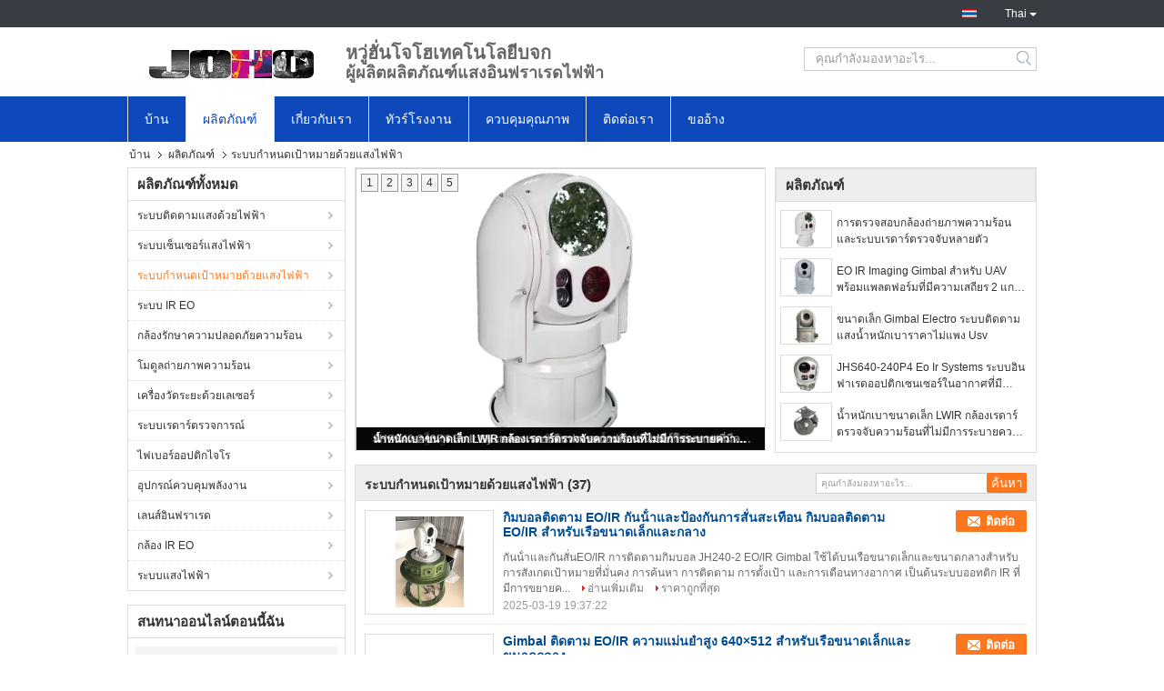

--- FILE ---
content_type: text/html
request_url: https://thai.eo-irsystems.com/supplier-109890-electro-optical-targeting-system
body_size: 41047
content:

<!DOCTYPE html>
<html lang="th">
<head>
	<meta charset="utf-8">
	<meta http-equiv="X-UA-Compatible" content="IE=edge">
	<meta name="viewport" content="width=device-width, initial-scale=1">
    <title>ระบบกำหนดเป้าหมายด้วยแสงไฟฟ้า โรงงาน, ซื้อคุณภาพดี ระบบกำหนดเป้าหมายด้วยแสงไฟฟ้า ผลิตภัณฑ์ จากจีน</title>
    <meta name="keywords" content="จีน ระบบกำหนดเป้าหมายด้วยแสงไฟฟ้า, ระบบกำหนดเป้าหมายด้วยแสงไฟฟ้า โรงงาน, ซื้อ ระบบกำหนดเป้าหมายด้วยแสงไฟฟ้า, อย่างดี ระบบกำหนดเป้าหมายด้วยแสงไฟฟ้า" />
    <meta name="description" content="ซื้อราคาต่ำ ระบบกำหนดเป้าหมายด้วยแสงไฟฟ้า จาก ระบบกำหนดเป้าหมายด้วยแสงไฟฟ้า โรงงาน, เราให้บริการที่มีคุณภาพดี ระบบกำหนดเป้าหมายด้วยแสงไฟฟ้า จากจีน." />
			<link type='text/css' rel='stylesheet' href='/??/images/global.css,/photo/eo-irsystems/sitetpl/style/common.css?ver=1629109663' media='all'>
			  <script type='text/javascript' src='/js/jquery.js'></script><meta property="og:title" content="ระบบกำหนดเป้าหมายด้วยแสงไฟฟ้า โรงงาน, ซื้อคุณภาพดี ระบบกำหนดเป้าหมายด้วยแสงไฟฟ้า ผลิตภัณฑ์ จากจีน" />
<meta property="og:description" content="ซื้อราคาต่ำ ระบบกำหนดเป้าหมายด้วยแสงไฟฟ้า จาก ระบบกำหนดเป้าหมายด้วยแสงไฟฟ้า โรงงาน, เราให้บริการที่มีคุณภาพดี ระบบกำหนดเป้าหมายด้วยแสงไฟฟ้า จากจีน." />
<meta property="og:type" content="product" />
<meta property="og:availability" content="instock" />
<meta property="og:site_name" content="Wuhan JOHO Technology Co., Ltd" />
<meta property="og:url" content="https://thai.eo-irsystems.com/supplier-109890-electro-optical-targeting-system" />
<meta property="og:image" content="https://thai.eo-irsystems.com/photo/pt161176644-waterproof_and_anti_vibration_eo_ir_tracking_gimbal_eo_ir_tracking_gimbal_for_small_and_medium_sized_ship.jpg" />
<link rel="canonical" href="https://thai.eo-irsystems.com/supplier-109890-electro-optical-targeting-system" />
<link rel="alternate" href="https://m.thai.eo-irsystems.com/supplier-109890-electro-optical-targeting-system" media="only screen and (max-width: 640px)" />
<style type="text/css">
/*<![CDATA[*/
.consent__cookie {position: fixed;top: 0;left: 0;width: 100%;height: 0%;z-index: 100000;}.consent__cookie_bg {position: fixed;top: 0;left: 0;width: 100%;height: 100%;background: #000;opacity: .6;display: none }.consent__cookie_rel {position: fixed;bottom:0;left: 0;width: 100%;background: #fff;display: -webkit-box;display: -ms-flexbox;display: flex;flex-wrap: wrap;padding: 24px 80px;-webkit-box-sizing: border-box;box-sizing: border-box;-webkit-box-pack: justify;-ms-flex-pack: justify;justify-content: space-between;-webkit-transition: all ease-in-out .3s;transition: all ease-in-out .3s }.consent__close {position: absolute;top: 20px;right: 20px;cursor: pointer }.consent__close svg {fill: #777 }.consent__close:hover svg {fill: #000 }.consent__cookie_box {flex: 1;word-break: break-word;}.consent__warm {color: #777;font-size: 16px;margin-bottom: 12px;line-height: 19px }.consent__title {color: #333;font-size: 20px;font-weight: 600;margin-bottom: 12px;line-height: 23px }.consent__itxt {color: #333;font-size: 14px;margin-bottom: 12px;display: -webkit-box;display: -ms-flexbox;display: flex;-webkit-box-align: center;-ms-flex-align: center;align-items: center }.consent__itxt i {display: -webkit-inline-box;display: -ms-inline-flexbox;display: inline-flex;width: 28px;height: 28px;border-radius: 50%;background: #e0f9e9;margin-right: 8px;-webkit-box-align: center;-ms-flex-align: center;align-items: center;-webkit-box-pack: center;-ms-flex-pack: center;justify-content: center }.consent__itxt svg {fill: #3ca860 }.consent__txt {color: #a6a6a6;font-size: 14px;margin-bottom: 8px;line-height: 17px }.consent__btns {display: -webkit-box;display: -ms-flexbox;display: flex;-webkit-box-orient: vertical;-webkit-box-direction: normal;-ms-flex-direction: column;flex-direction: column;-webkit-box-pack: center;-ms-flex-pack: center;justify-content: center;flex-shrink: 0;}.consent__btn {width: 280px;height: 40px;line-height: 40px;text-align: center;background: #3ca860;color: #fff;border-radius: 4px;margin: 8px 0;-webkit-box-sizing: border-box;box-sizing: border-box;cursor: pointer;font-size:14px}.consent__btn:hover {background: #00823b }.consent__btn.empty {color: #3ca860;border: 1px solid #3ca860;background: #fff }.consent__btn.empty:hover {background: #3ca860;color: #fff }.open .consent__cookie_bg {display: block }.open .consent__cookie_rel {bottom: 0 }@media (max-width: 760px) {.consent__btns {width: 100%;align-items: center;}.consent__cookie_rel {padding: 20px 24px }}.consent__cookie.open {display: block;}.consent__cookie {display: none;}
/*]]>*/
</style>
<script type="text/javascript">
/*<![CDATA[*/
window.isvideotpl = 2;window.detailurl = '';
var isShowGuide=0;showGuideColor=0;var company_type = 0;var webim_domain = '';

var colorUrl = '';
var aisearch = 0;
var selfUrl = '';
window.playerReportUrl='/vod/view_count/report';
var query_string = ["Products","Show",109890];
var g_tp = '';
var customtplcolor = 99321;
window.predomainsub = "";
/*]]>*/
</script>
</head>
<body>
<script>
var originProductInfo = '';
var originProductInfo = {"showproduct":1,"pid":"7886916","name":"\u0e23\u0e30\u0e1a\u0e1a\u0e15\u0e34\u0e14\u0e15\u0e32\u0e21\u0e2d\u0e34\u0e19\u0e1f\u0e23\u0e32\u0e40\u0e23\u0e14\u0e41\u0e1a\u0e1a\u0e09\u0e25\u0e32\u0e14\u0e41\u0e1a\u0e1a\u0e15\u0e48\u0e2d\u0e40\u0e19\u0e37\u0e48\u0e2d\u0e07","source_url":"\/quality-7886916-continuous-zoom-intelligent-infrared-tracking-system","picurl":"\/photo\/pd11940375-continuous_zoom_intelligent_infrared_tracking_system.jpg","propertyDetail":[["\u0e40\u0e17\u0e04\u0e42\u0e19\u0e42\u0e25\u0e22\u0e35","\u0e2d\u0e34\u0e19\u0e1f\u0e23\u0e32\u0e40\u0e23\u0e14"],["\u0e2a\u0e44\u0e15\u0e25\u0e4c","\u0e40\u0e2d\u0e35\u0e22\u0e07\u0e01\u0e23\u0e30\u0e17\u0e30"],["\u0e1e\u0e34\u0e21\u0e1e\u0e4c","\u0e01\u0e25\u0e49\u0e2d\u0e07 PTZ"],["\u0e23\u0e39\u0e1b\u0e41\u0e1a\u0e1a HDMI","PAL\/NTSC"]],"company_name":null,"picurl_c":"\/photo\/pc11940375-continuous_zoom_intelligent_infrared_tracking_system.jpg","price":"\u0e15\u0e48\u0e2d\u0e23\u0e2d\u0e07\u0e44\u0e14\u0e49","username":"Crystal Chen","viewTime":"\u0e40\u0e02\u0e49\u0e32\u0e2a\u0e39\u0e48\u0e23\u0e30\u0e1a\u0e1a\u0e25\u0e48\u0e32\u0e2a\u0e38\u0e14 : 2 \u0e0a\u0e31\u0e48\u0e27\u0e42\u0e21\u0e07 54 \u0e19\u0e32\u0e17\u0e35 \u0e21\u0e32\u0e41\u0e25\u0e49\u0e27","subject":"","countrycode":""};
var save_url = "/contactsave.html";
var update_url = "/updateinquiry.html";
var productInfo = {};
var defaulProductInfo = {};
var myDate = new Date();
var curDate = myDate.getFullYear()+'-'+(parseInt(myDate.getMonth())+1)+'-'+myDate.getDate();
var message = '';
var default_pop = 1;
var leaveMessageDialog = document.getElementsByClassName('leave-message-dialog')[0]; // 获取弹层
var _$$ = function (dom) {
    return document.querySelectorAll(dom);
};
resInfo = originProductInfo;
resInfo['name'] = resInfo['name'] || '';
defaulProductInfo.pid = resInfo['pid'];
defaulProductInfo.productName = resInfo['name'] ?? '';
defaulProductInfo.productInfo = resInfo['propertyDetail'];
defaulProductInfo.productImg = resInfo['picurl_c'];
defaulProductInfo.subject = resInfo['subject'] ?? '';
defaulProductInfo.productImgAlt = resInfo['name'] ?? '';
var inquirypopup_tmp = 1;
var message = 'ที่รัก,'+'\r\n'+"ฉันสนใจ"+' '+trim(resInfo['name'])+", คุณช่วยส่งรายละเอียดเพิ่มเติมเช่นประเภทขนาด MOQ วัสดุ ฯลฯ"+'\r\n'+"ขอบคุณ!"+'\r\n'+"";
var message_1 = 'ที่รัก,'+'\r\n'+"ฉันสนใจ"+' '+trim(resInfo['name'])+", คุณช่วยส่งรายละเอียดเพิ่มเติมเช่นประเภทขนาด MOQ วัสดุ ฯลฯ"+'\r\n'+"ขอบคุณ!"+'\r\n'+"";
var message_2 = 'สวัสดี,'+'\r\n'+"ฉันกำลังมองหา"+' '+trim(resInfo['name'])+", กรุณาส่งราคาสเปคและรูปภาพให้ฉัน"+'\r\n'+"คำตอบที่รวดเร็วของคุณจะได้รับการชื่นชมอย่างมาก"+'\r\n'+"อย่าลังเลที่จะติดต่อฉันสำหรับข้อมูลเพิ่มเติม"+'\r\n'+"ขอบคุณมาก.";
var message_3 = 'สวัสดี,'+'\r\n'+trim(resInfo['name'])+' '+"ตรงตามความคาดหวังของฉัน"+'\r\n'+"โปรดให้ราคาที่ดีที่สุดและข้อมูลผลิตภัณฑ์อื่น ๆ แก่ฉัน"+'\r\n'+"อย่าลังเลที่จะติดต่อฉันทางอีเมลของฉัน"+'\r\n'+"ขอบคุณมาก.";

var message_4 = 'ที่รัก,'+'\r\n'+"ราคา FOB สำหรับไฟล์"+' '+trim(resInfo['name'])+'?'+'\r\n'+"ชื่อพอร์ตใดที่ใกล้ที่สุด"+'\r\n'+"โปรดตอบกลับฉันโดยเร็วที่สุดการแบ่งปันข้อมูลเพิ่มเติมจะดีกว่า"+'\r\n'+"ความนับถือ!";
var message_5 = 'สวัสดี,'+'\r\n'+"ฉันสนใจไฟล์"+' '+trim(resInfo['name'])+'.'+'\r\n'+"กรุณาส่งรายละเอียดผลิตภัณฑ์ของคุณมาให้ฉัน"+'\r\n'+"รอการตอบกลับอย่างรวดเร็วของคุณ"+'\r\n'+"อย่าลังเลที่จะติดต่อฉันทางไปรษณีย์"+'\r\n'+"ความนับถือ!";

var message_6 = 'ที่รัก,'+'\r\n'+"โปรดให้ข้อมูลเกี่ยวกับไฟล์"+' '+trim(resInfo['name'])+", เช่นประเภทขนาดวัสดุและราคาที่ดีที่สุด"+'\r\n'+"รอการตอบกลับอย่างรวดเร็วของคุณ"+'\r\n'+"ขอขอบคุณ!";
var message_7 = 'ที่รัก,'+'\r\n'+"คุณสามารถจัดหา"+' '+trim(resInfo['name'])+" "+'\r\n'+"อันดับแรกเราต้องการรายการราคาและรายละเอียดผลิตภัณฑ์บางอย่าง"+'\r\n'+"ฉันหวังว่าจะได้รับคำตอบโดยเร็วและหวังว่าจะได้รับความร่วมมือ"+'\r\n'+"ขอบคุณมาก.";
var message_8 = 'สวัสดี'+'\r\n'+"ฉันกำลังมองหา"+' '+trim(resInfo['name'])+", โปรดให้ข้อมูลผลิตภัณฑ์โดยละเอียดเพิ่มเติม"+'\r\n'+"ฉันหวังว่าจะได้รับคำตอบจากคุณ"+'\r\n'+"ขอขอบคุณ!";
var message_9 = 'สวัสดี,'+'\r\n'+"ของคุณ"+' '+trim(resInfo['name'])+" ตรงตามความต้องการของฉันเป็นอย่างดี"+'\r\n'+"กรุณาส่งราคาสเปคและรุ่นที่คล้ายกันมาให้ฉัน"+'\r\n'+"อย่าลังเลที่จะแชทกับฉัน"+'\r\n'+"ขอบคุณ!";
var message_10 = 'ที่รัก,'+'\r\n'+"ฉันต้องการทราบข้อมูลเพิ่มเติมเกี่ยวกับรายละเอียดและใบเสนอราคาของ"+' '+trim(resInfo['name'])+'.'+'\r\n'+"สามารถติดต่อฉันได้ทุกเวลา."+'\r\n'+"ความนับถือ!";

var r = getRandom(1,10);

defaulProductInfo.message = eval("message_"+r);
    defaulProductInfo.message = eval("message_"+r);
        var mytAjax = {

    post: function(url, data, fn) {
        var xhr = new XMLHttpRequest();
        xhr.open("POST", url, true);
        xhr.setRequestHeader("Content-Type", "application/x-www-form-urlencoded;charset=UTF-8");
        xhr.setRequestHeader("X-Requested-With", "XMLHttpRequest");
        xhr.setRequestHeader('Content-Type','text/plain;charset=UTF-8');
        xhr.onreadystatechange = function() {
            if(xhr.readyState == 4 && (xhr.status == 200 || xhr.status == 304)) {
                fn.call(this, xhr.responseText);
            }
        };
        xhr.send(data);
    },

    postform: function(url, data, fn) {
        var xhr = new XMLHttpRequest();
        xhr.open("POST", url, true);
        xhr.setRequestHeader("X-Requested-With", "XMLHttpRequest");
        xhr.onreadystatechange = function() {
            if(xhr.readyState == 4 && (xhr.status == 200 || xhr.status == 304)) {
                fn.call(this, xhr.responseText);
            }
        };
        xhr.send(data);
    }
};
/*window.onload = function(){
    leaveMessageDialog = document.getElementsByClassName('leave-message-dialog')[0];
    if (window.localStorage.recordDialogStatus=='undefined' || (window.localStorage.recordDialogStatus!='undefined' && window.localStorage.recordDialogStatus != curDate)) {
        setTimeout(function(){
            if(parseInt(inquirypopup_tmp%10) == 1){
                creatDialog(defaulProductInfo, 1);
            }
        }, 6000);
    }
};*/
function trim(str)
{
    str = str.replace(/(^\s*)/g,"");
    return str.replace(/(\s*$)/g,"");
};
function getRandom(m,n){
    var num = Math.floor(Math.random()*(m - n) + n);
    return num;
};
function strBtn(param) {

    var starattextarea = document.getElementById("textareamessage").value.length;
    var email = document.getElementById("startEmail").value;

    var default_tip = document.querySelectorAll(".watermark_container").length;
    if (20 < starattextarea && starattextarea < 3000) {
        if(default_tip>0){
            document.getElementById("textareamessage1").parentNode.parentNode.nextElementSibling.style.display = "none";
        }else{
            document.getElementById("textareamessage1").parentNode.nextElementSibling.style.display = "none";
        }

    } else {
        if(default_tip>0){
            document.getElementById("textareamessage1").parentNode.parentNode.nextElementSibling.style.display = "block";
        }else{
            document.getElementById("textareamessage1").parentNode.nextElementSibling.style.display = "block";
        }

        return;
    }

    // var re = /^([a-zA-Z0-9_-])+@([a-zA-Z0-9_-])+\.([a-zA-Z0-9_-])+/i;/*邮箱不区分大小写*/
    var re = /^[a-zA-Z0-9][\w-]*(\.?[\w-]+)*@[a-zA-Z0-9-]+(\.[a-zA-Z0-9]+)+$/i;
    if (!re.test(email)) {
        document.getElementById("startEmail").nextElementSibling.style.display = "block";
        return;
    } else {
        document.getElementById("startEmail").nextElementSibling.style.display = "none";
    }

    var subject = document.getElementById("pop_subject").value;
    var pid = document.getElementById("pop_pid").value;
    var message = document.getElementById("textareamessage").value;
    var sender_email = document.getElementById("startEmail").value;
    var tel = '';
    if (document.getElementById("tel0") != undefined && document.getElementById("tel0") != '')
        tel = document.getElementById("tel0").value;
    var form_serialize = '&tel='+tel;

    form_serialize = form_serialize.replace(/\+/g, "%2B");
    mytAjax.post(save_url,"pid="+pid+"&subject="+subject+"&email="+sender_email+"&message="+(message)+form_serialize,function(res){
        var mes = JSON.parse(res);
        if(mes.status == 200){
            var iid = mes.iid;
            document.getElementById("pop_iid").value = iid;
            document.getElementById("pop_uuid").value = mes.uuid;

            if(typeof gtag_report_conversion === "function"){
                gtag_report_conversion();//执行统计js代码
            }
            if(typeof fbq === "function"){
                fbq('track','Purchase');//执行统计js代码
            }
        }
    });
    for (var index = 0; index < document.querySelectorAll(".dialog-content-pql").length; index++) {
        document.querySelectorAll(".dialog-content-pql")[index].style.display = "none";
    };
    $('#idphonepql').val(tel);
    document.getElementById("dialog-content-pql-id").style.display = "block";
    ;
};
function twoBtnOk(param) {

    var selectgender = document.getElementById("Mr").innerHTML;
    var iid = document.getElementById("pop_iid").value;
    var sendername = document.getElementById("idnamepql").value;
    var senderphone = document.getElementById("idphonepql").value;
    var sendercname = document.getElementById("idcompanypql").value;
    var uuid = document.getElementById("pop_uuid").value;
    var gender = 2;
    if(selectgender == 'Mr.') gender = 0;
    if(selectgender == 'Mrs.') gender = 1;
    var pid = document.getElementById("pop_pid").value;
    var form_serialize = '';

        form_serialize = form_serialize.replace(/\+/g, "%2B");

    mytAjax.post(update_url,"iid="+iid+"&gender="+gender+"&uuid="+uuid+"&name="+(sendername)+"&tel="+(senderphone)+"&company="+(sendercname)+form_serialize,function(res){});

    for (var index = 0; index < document.querySelectorAll(".dialog-content-pql").length; index++) {
        document.querySelectorAll(".dialog-content-pql")[index].style.display = "none";
    };
    document.getElementById("dialog-content-pql-ok").style.display = "block";

};
function toCheckMust(name) {
    $('#'+name+'error').hide();
}
function handClidk(param) {
    var starattextarea = document.getElementById("textareamessage1").value.length;
    var email = document.getElementById("startEmail1").value;
    var default_tip = document.querySelectorAll(".watermark_container").length;
    if (20 < starattextarea && starattextarea < 3000) {
        if(default_tip>0){
            document.getElementById("textareamessage1").parentNode.parentNode.nextElementSibling.style.display = "none";
        }else{
            document.getElementById("textareamessage1").parentNode.nextElementSibling.style.display = "none";
        }

    } else {
        if(default_tip>0){
            document.getElementById("textareamessage1").parentNode.parentNode.nextElementSibling.style.display = "block";
        }else{
            document.getElementById("textareamessage1").parentNode.nextElementSibling.style.display = "block";
        }

        return;
    }

    // var re = /^([a-zA-Z0-9_-])+@([a-zA-Z0-9_-])+\.([a-zA-Z0-9_-])+/i;
    var re = /^[a-zA-Z0-9][\w-]*(\.?[\w-]+)*@[a-zA-Z0-9-]+(\.[a-zA-Z0-9]+)+$/i;
    if (!re.test(email)) {
        document.getElementById("startEmail1").nextElementSibling.style.display = "block";
        return;
    } else {
        document.getElementById("startEmail1").nextElementSibling.style.display = "none";
    }

    var subject = document.getElementById("pop_subject").value;
    var pid = document.getElementById("pop_pid").value;
    var message = document.getElementById("textareamessage1").value;
    var sender_email = document.getElementById("startEmail1").value;
    var form_serialize = tel = '';
    if (document.getElementById("tel1") != undefined && document.getElementById("tel1") != '')
        tel = document.getElementById("tel1").value;
        mytAjax.post(save_url,"email="+sender_email+"&tel="+tel+"&pid="+pid+"&message="+message+"&subject="+subject+form_serialize,function(res){

        var mes = JSON.parse(res);
        if(mes.status == 200){
            var iid = mes.iid;
            document.getElementById("pop_iid").value = iid;
            document.getElementById("pop_uuid").value = mes.uuid;
            if(typeof gtag_report_conversion === "function"){
                gtag_report_conversion();//执行统计js代码
            }
        }

    });
    for (var index = 0; index < document.querySelectorAll(".dialog-content-pql").length; index++) {
        document.querySelectorAll(".dialog-content-pql")[index].style.display = "none";
    };
    $('#idphonepql').val(tel);
    document.getElementById("dialog-content-pql-id").style.display = "block";

};
window.addEventListener('load', function () {
    $('.checkbox-wrap label').each(function(){
        if($(this).find('input').prop('checked')){
            $(this).addClass('on')
        }else {
            $(this).removeClass('on')
        }
    })
    $(document).on('click', '.checkbox-wrap label' , function(ev){
        if (ev.target.tagName.toUpperCase() != 'INPUT') {
            $(this).toggleClass('on')
        }
    })
})

function hand_video(pdata) {
    data = JSON.parse(pdata);
    productInfo.productName = data.productName;
    productInfo.productInfo = data.productInfo;
    productInfo.productImg = data.productImg;
    productInfo.subject = data.subject;

    var message = 'ที่รัก,'+'\r\n'+"ฉันสนใจ"+' '+trim(data.productName)+", คุณช่วยส่งรายละเอียดเพิ่มเติมเช่นประเภทขนาดปริมาณวัสดุ ฯลฯ ให้ฉันได้ไหม"+'\r\n'+"ขอบคุณ!"+'\r\n'+"";

    var message = 'ที่รัก,'+'\r\n'+"ฉันสนใจ"+' '+trim(data.productName)+", คุณช่วยส่งรายละเอียดเพิ่มเติมเช่นประเภทขนาด MOQ วัสดุ ฯลฯ"+'\r\n'+"ขอบคุณ!"+'\r\n'+"";
    var message_1 = 'ที่รัก,'+'\r\n'+"ฉันสนใจ"+' '+trim(data.productName)+", คุณช่วยส่งรายละเอียดเพิ่มเติมเช่นประเภทขนาด MOQ วัสดุ ฯลฯ"+'\r\n'+"ขอบคุณ!"+'\r\n'+"";
    var message_2 = 'สวัสดี,'+'\r\n'+"ฉันกำลังมองหา"+' '+trim(data.productName)+", กรุณาส่งราคาสเปคและรูปภาพให้ฉัน"+'\r\n'+"คำตอบที่รวดเร็วของคุณจะได้รับการชื่นชมอย่างมาก"+'\r\n'+"อย่าลังเลที่จะติดต่อฉันสำหรับข้อมูลเพิ่มเติม"+'\r\n'+"ขอบคุณมาก.";
    var message_3 = 'สวัสดี,'+'\r\n'+trim(data.productName)+' '+"ตรงตามความคาดหวังของฉัน"+'\r\n'+"โปรดให้ราคาที่ดีที่สุดและข้อมูลผลิตภัณฑ์อื่น ๆ แก่ฉัน"+'\r\n'+"อย่าลังเลที่จะติดต่อฉันทางอีเมลของฉัน"+'\r\n'+"ขอบคุณมาก.";

    var message_4 = 'ที่รัก,'+'\r\n'+"ราคา FOB สำหรับไฟล์"+' '+trim(data.productName)+'?'+'\r\n'+"ชื่อพอร์ตใดที่ใกล้ที่สุด"+'\r\n'+"โปรดตอบกลับฉันโดยเร็วที่สุดการแบ่งปันข้อมูลเพิ่มเติมจะดีกว่า"+'\r\n'+"ความนับถือ!";
    var message_5 = 'สวัสดี,'+'\r\n'+"ฉันสนใจไฟล์"+' '+trim(data.productName)+'.'+'\r\n'+"กรุณาส่งรายละเอียดผลิตภัณฑ์ของคุณมาให้ฉัน"+'\r\n'+"รอการตอบกลับอย่างรวดเร็วของคุณ"+'\r\n'+"อย่าลังเลที่จะติดต่อฉันทางไปรษณีย์"+'\r\n'+"ความนับถือ!";

    var message_6 = 'ที่รัก,'+'\r\n'+"โปรดให้ข้อมูลเกี่ยวกับไฟล์"+' '+trim(data.productName)+", เช่นประเภทขนาดวัสดุและราคาที่ดีที่สุด"+'\r\n'+"รอการตอบกลับอย่างรวดเร็วของคุณ"+'\r\n'+"ขอขอบคุณ!";
    var message_7 = 'ที่รัก,'+'\r\n'+"คุณสามารถจัดหา"+' '+trim(data.productName)+" "+'\r\n'+"อันดับแรกเราต้องการรายการราคาและรายละเอียดผลิตภัณฑ์บางอย่าง"+'\r\n'+"ฉันหวังว่าจะได้รับคำตอบโดยเร็วและหวังว่าจะได้รับความร่วมมือ"+'\r\n'+"ขอบคุณมาก.";
    var message_8 = 'สวัสดี'+'\r\n'+"ฉันกำลังมองหา"+' '+trim(data.productName)+", โปรดให้ข้อมูลผลิตภัณฑ์โดยละเอียดเพิ่มเติม"+'\r\n'+"ฉันหวังว่าจะได้รับคำตอบจากคุณ"+'\r\n'+"ขอขอบคุณ!";
    var message_9 = 'สวัสดี,'+'\r\n'+"ของคุณ"+' '+trim(data.productName)+" ตรงตามความต้องการของฉันเป็นอย่างดี"+'\r\n'+"กรุณาส่งราคาสเปคและรุ่นที่คล้ายกันมาให้ฉัน"+'\r\n'+"อย่าลังเลที่จะแชทกับฉัน"+'\r\n'+"ขอบคุณ!";
    var message_10 = 'ที่รัก,'+'\r\n'+"ฉันต้องการทราบข้อมูลเพิ่มเติมเกี่ยวกับรายละเอียดและใบเสนอราคาของ"+' '+trim(data.productName)+'.'+'\r\n'+"สามารถติดต่อฉันได้ทุกเวลา."+'\r\n'+"ความนับถือ!";

    var r = getRandom(1,10);

    productInfo.message = eval("message_"+r);
            if(parseInt(inquirypopup_tmp/10) == 1){
        productInfo.message = "";
    }
    productInfo.pid = data.pid;
    creatDialog(productInfo, 2);
};

function handDialog(pdata) {
    data = JSON.parse(pdata);
    productInfo.productName = data.productName;
    productInfo.productInfo = data.productInfo;
    productInfo.productImg = data.productImg;
    productInfo.subject = data.subject;

    var message = 'ที่รัก,'+'\r\n'+"ฉันสนใจ"+' '+trim(data.productName)+", คุณช่วยส่งรายละเอียดเพิ่มเติมเช่นประเภทขนาดปริมาณวัสดุ ฯลฯ ให้ฉันได้ไหม"+'\r\n'+"ขอบคุณ!"+'\r\n'+"";

    var message = 'ที่รัก,'+'\r\n'+"ฉันสนใจ"+' '+trim(data.productName)+", คุณช่วยส่งรายละเอียดเพิ่มเติมเช่นประเภทขนาด MOQ วัสดุ ฯลฯ"+'\r\n'+"ขอบคุณ!"+'\r\n'+"";
    var message_1 = 'ที่รัก,'+'\r\n'+"ฉันสนใจ"+' '+trim(data.productName)+", คุณช่วยส่งรายละเอียดเพิ่มเติมเช่นประเภทขนาด MOQ วัสดุ ฯลฯ"+'\r\n'+"ขอบคุณ!"+'\r\n'+"";
    var message_2 = 'สวัสดี,'+'\r\n'+"ฉันกำลังมองหา"+' '+trim(data.productName)+", กรุณาส่งราคาสเปคและรูปภาพให้ฉัน"+'\r\n'+"คำตอบที่รวดเร็วของคุณจะได้รับการชื่นชมอย่างมาก"+'\r\n'+"อย่าลังเลที่จะติดต่อฉันสำหรับข้อมูลเพิ่มเติม"+'\r\n'+"ขอบคุณมาก.";
    var message_3 = 'สวัสดี,'+'\r\n'+trim(data.productName)+' '+"ตรงตามความคาดหวังของฉัน"+'\r\n'+"โปรดให้ราคาที่ดีที่สุดและข้อมูลผลิตภัณฑ์อื่น ๆ แก่ฉัน"+'\r\n'+"อย่าลังเลที่จะติดต่อฉันทางอีเมลของฉัน"+'\r\n'+"ขอบคุณมาก.";

    var message_4 = 'ที่รัก,'+'\r\n'+"ราคา FOB สำหรับไฟล์"+' '+trim(data.productName)+'?'+'\r\n'+"ชื่อพอร์ตใดที่ใกล้ที่สุด"+'\r\n'+"โปรดตอบกลับฉันโดยเร็วที่สุดการแบ่งปันข้อมูลเพิ่มเติมจะดีกว่า"+'\r\n'+"ความนับถือ!";
    var message_5 = 'สวัสดี,'+'\r\n'+"ฉันสนใจไฟล์"+' '+trim(data.productName)+'.'+'\r\n'+"กรุณาส่งรายละเอียดผลิตภัณฑ์ของคุณมาให้ฉัน"+'\r\n'+"รอการตอบกลับอย่างรวดเร็วของคุณ"+'\r\n'+"อย่าลังเลที่จะติดต่อฉันทางไปรษณีย์"+'\r\n'+"ความนับถือ!";

    var message_6 = 'ที่รัก,'+'\r\n'+"โปรดให้ข้อมูลเกี่ยวกับไฟล์"+' '+trim(data.productName)+", เช่นประเภทขนาดวัสดุและราคาที่ดีที่สุด"+'\r\n'+"รอการตอบกลับอย่างรวดเร็วของคุณ"+'\r\n'+"ขอขอบคุณ!";
    var message_7 = 'ที่รัก,'+'\r\n'+"คุณสามารถจัดหา"+' '+trim(data.productName)+" "+'\r\n'+"อันดับแรกเราต้องการรายการราคาและรายละเอียดผลิตภัณฑ์บางอย่าง"+'\r\n'+"ฉันหวังว่าจะได้รับคำตอบโดยเร็วและหวังว่าจะได้รับความร่วมมือ"+'\r\n'+"ขอบคุณมาก.";
    var message_8 = 'สวัสดี'+'\r\n'+"ฉันกำลังมองหา"+' '+trim(data.productName)+", โปรดให้ข้อมูลผลิตภัณฑ์โดยละเอียดเพิ่มเติม"+'\r\n'+"ฉันหวังว่าจะได้รับคำตอบจากคุณ"+'\r\n'+"ขอขอบคุณ!";
    var message_9 = 'สวัสดี,'+'\r\n'+"ของคุณ"+' '+trim(data.productName)+" ตรงตามความต้องการของฉันเป็นอย่างดี"+'\r\n'+"กรุณาส่งราคาสเปคและรุ่นที่คล้ายกันมาให้ฉัน"+'\r\n'+"อย่าลังเลที่จะแชทกับฉัน"+'\r\n'+"ขอบคุณ!";
    var message_10 = 'ที่รัก,'+'\r\n'+"ฉันต้องการทราบข้อมูลเพิ่มเติมเกี่ยวกับรายละเอียดและใบเสนอราคาของ"+' '+trim(data.productName)+'.'+'\r\n'+"สามารถติดต่อฉันได้ทุกเวลา."+'\r\n'+"ความนับถือ!";

    var r = getRandom(1,10);
    productInfo.message = eval("message_"+r);
            if(parseInt(inquirypopup_tmp/10) == 1){
        productInfo.message = "";
    }
    productInfo.pid = data.pid;
    creatDialog(productInfo, 2);
};

function closepql(param) {

    leaveMessageDialog.style.display = 'none';
};

function closepql2(param) {

    for (var index = 0; index < document.querySelectorAll(".dialog-content-pql").length; index++) {
        document.querySelectorAll(".dialog-content-pql")[index].style.display = "none";
    };
    document.getElementById("dialog-content-pql-ok").style.display = "block";
};

function decodeHtmlEntities(str) {
    var tempElement = document.createElement('div');
    tempElement.innerHTML = str;
    return tempElement.textContent || tempElement.innerText || '';
}

function initProduct(productInfo,type){

    productInfo.productName = decodeHtmlEntities(productInfo.productName);
    productInfo.message = decodeHtmlEntities(productInfo.message);

    leaveMessageDialog = document.getElementsByClassName('leave-message-dialog')[0];
    leaveMessageDialog.style.display = "block";
    if(type == 3){
        var popinquiryemail = document.getElementById("popinquiryemail").value;
        _$$("#startEmail1")[0].value = popinquiryemail;
    }else{
        _$$("#startEmail1")[0].value = "";
    }
    _$$("#startEmail")[0].value = "";
    _$$("#idnamepql")[0].value = "";
    _$$("#idphonepql")[0].value = "";
    _$$("#idcompanypql")[0].value = "";

    _$$("#pop_pid")[0].value = productInfo.pid;
    _$$("#pop_subject")[0].value = productInfo.subject;
    
    if(parseInt(inquirypopup_tmp/10) == 1){
        productInfo.message = "";
    }

    _$$("#textareamessage1")[0].value = productInfo.message;
    _$$("#textareamessage")[0].value = productInfo.message;

    _$$("#dialog-content-pql-id .titlep")[0].innerHTML = productInfo.productName;
    _$$("#dialog-content-pql-id img")[0].setAttribute("src", productInfo.productImg);
    _$$("#dialog-content-pql-id img")[0].setAttribute("alt", productInfo.productImgAlt);

    _$$("#dialog-content-pql-id-hand img")[0].setAttribute("src", productInfo.productImg);
    _$$("#dialog-content-pql-id-hand img")[0].setAttribute("alt", productInfo.productImgAlt);
    _$$("#dialog-content-pql-id-hand .titlep")[0].innerHTML = productInfo.productName;

    if (productInfo.productInfo.length > 0) {
        var ul2, ul;
        ul = document.createElement("ul");
        for (var index = 0; index < productInfo.productInfo.length; index++) {
            var el = productInfo.productInfo[index];
            var li = document.createElement("li");
            var span1 = document.createElement("span");
            span1.innerHTML = el[0] + ":";
            var span2 = document.createElement("span");
            span2.innerHTML = el[1];
            li.appendChild(span1);
            li.appendChild(span2);
            ul.appendChild(li);

        }
        ul2 = ul.cloneNode(true);
        if (type === 1) {
            _$$("#dialog-content-pql-id .left")[0].replaceChild(ul, _$$("#dialog-content-pql-id .left ul")[0]);
        } else {
            _$$("#dialog-content-pql-id-hand .left")[0].replaceChild(ul2, _$$("#dialog-content-pql-id-hand .left ul")[0]);
            _$$("#dialog-content-pql-id .left")[0].replaceChild(ul, _$$("#dialog-content-pql-id .left ul")[0]);
        }
    };
    for (var index = 0; index < _$$("#dialog-content-pql-id .right ul li").length; index++) {
        _$$("#dialog-content-pql-id .right ul li")[index].addEventListener("click", function (params) {
            _$$("#dialog-content-pql-id .right #Mr")[0].innerHTML = this.innerHTML
        }, false)

    };

};
function closeInquiryCreateDialog() {
    document.getElementById("xuanpan_dialog_box_pql").style.display = "none";
};
function showInquiryCreateDialog() {
    document.getElementById("xuanpan_dialog_box_pql").style.display = "block";
};
function submitPopInquiry(){
    var message = document.getElementById("inquiry_message").value;
    var email = document.getElementById("inquiry_email").value;
    var subject = defaulProductInfo.subject;
    var pid = defaulProductInfo.pid;
    if (email === undefined) {
        showInquiryCreateDialog();
        document.getElementById("inquiry_email").style.border = "1px solid red";
        return false;
    };
    if (message === undefined) {
        showInquiryCreateDialog();
        document.getElementById("inquiry_message").style.border = "1px solid red";
        return false;
    };
    if (email.search(/^\w+((-\w+)|(\.\w+))*\@[A-Za-z0-9]+((\.|-)[A-Za-z0-9]+)*\.[A-Za-z0-9]+$/) == -1) {
        document.getElementById("inquiry_email").style.border= "1px solid red";
        showInquiryCreateDialog();
        return false;
    } else {
        document.getElementById("inquiry_email").style.border= "";
    };
    if (message.length < 20 || message.length >3000) {
        showInquiryCreateDialog();
        document.getElementById("inquiry_message").style.border = "1px solid red";
        return false;
    } else {
        document.getElementById("inquiry_message").style.border = "";
    };
    var tel = '';
    if (document.getElementById("tel") != undefined && document.getElementById("tel") != '')
        tel = document.getElementById("tel").value;

    mytAjax.post(save_url,"pid="+pid+"&subject="+subject+"&email="+email+"&message="+(message)+'&tel='+tel,function(res){
        var mes = JSON.parse(res);
        if(mes.status == 200){
            var iid = mes.iid;
            document.getElementById("pop_iid").value = iid;
            document.getElementById("pop_uuid").value = mes.uuid;

        }
    });
    initProduct(defaulProductInfo);
    for (var index = 0; index < document.querySelectorAll(".dialog-content-pql").length; index++) {
        document.querySelectorAll(".dialog-content-pql")[index].style.display = "none";
    };
    $('#idphonepql').val(tel);
    document.getElementById("dialog-content-pql-id").style.display = "block";

};

//带附件上传
function submitPopInquiryfile(email_id,message_id,check_sort,name_id,phone_id,company_id,attachments){

    if(typeof(check_sort) == 'undefined'){
        check_sort = 0;
    }
    var message = document.getElementById(message_id).value;
    var email = document.getElementById(email_id).value;
    var attachments = document.getElementById(attachments).value;
    if(typeof(name_id) !== 'undefined' && name_id != ""){
        var name  = document.getElementById(name_id).value;
    }
    if(typeof(phone_id) !== 'undefined' && phone_id != ""){
        var phone = document.getElementById(phone_id).value;
    }
    if(typeof(company_id) !== 'undefined' && company_id != ""){
        var company = document.getElementById(company_id).value;
    }
    var subject = defaulProductInfo.subject;
    var pid = defaulProductInfo.pid;

    if(check_sort == 0){
        if (email === undefined) {
            showInquiryCreateDialog();
            document.getElementById(email_id).style.border = "1px solid red";
            return false;
        };
        if (message === undefined) {
            showInquiryCreateDialog();
            document.getElementById(message_id).style.border = "1px solid red";
            return false;
        };

        if (email.search(/^\w+((-\w+)|(\.\w+))*\@[A-Za-z0-9]+((\.|-)[A-Za-z0-9]+)*\.[A-Za-z0-9]+$/) == -1) {
            document.getElementById(email_id).style.border= "1px solid red";
            showInquiryCreateDialog();
            return false;
        } else {
            document.getElementById(email_id).style.border= "";
        };
        if (message.length < 20 || message.length >3000) {
            showInquiryCreateDialog();
            document.getElementById(message_id).style.border = "1px solid red";
            return false;
        } else {
            document.getElementById(message_id).style.border = "";
        };
    }else{

        if (message === undefined) {
            showInquiryCreateDialog();
            document.getElementById(message_id).style.border = "1px solid red";
            return false;
        };

        if (email === undefined) {
            showInquiryCreateDialog();
            document.getElementById(email_id).style.border = "1px solid red";
            return false;
        };

        if (message.length < 20 || message.length >3000) {
            showInquiryCreateDialog();
            document.getElementById(message_id).style.border = "1px solid red";
            return false;
        } else {
            document.getElementById(message_id).style.border = "";
        };

        if (email.search(/^\w+((-\w+)|(\.\w+))*\@[A-Za-z0-9]+((\.|-)[A-Za-z0-9]+)*\.[A-Za-z0-9]+$/) == -1) {
            document.getElementById(email_id).style.border= "1px solid red";
            showInquiryCreateDialog();
            return false;
        } else {
            document.getElementById(email_id).style.border= "";
        };

    };

    mytAjax.post(save_url,"pid="+pid+"&subject="+subject+"&email="+email+"&message="+message+"&company="+company+"&attachments="+attachments,function(res){
        var mes = JSON.parse(res);
        if(mes.status == 200){
            var iid = mes.iid;
            document.getElementById("pop_iid").value = iid;
            document.getElementById("pop_uuid").value = mes.uuid;

            if(typeof gtag_report_conversion === "function"){
                gtag_report_conversion();//执行统计js代码
            }
            if(typeof fbq === "function"){
                fbq('track','Purchase');//执行统计js代码
            }
        }
    });
    initProduct(defaulProductInfo);

    if(name !== undefined && name != ""){
        _$$("#idnamepql")[0].value = name;
    }

    if(phone !== undefined && phone != ""){
        _$$("#idphonepql")[0].value = phone;
    }

    if(company !== undefined && company != ""){
        _$$("#idcompanypql")[0].value = company;
    }

    for (var index = 0; index < document.querySelectorAll(".dialog-content-pql").length; index++) {
        document.querySelectorAll(".dialog-content-pql")[index].style.display = "none";
    };
    document.getElementById("dialog-content-pql-id").style.display = "block";

};
function submitPopInquiryByParam(email_id,message_id,check_sort,name_id,phone_id,company_id){

    if(typeof(check_sort) == 'undefined'){
        check_sort = 0;
    }

    var senderphone = '';
    var message = document.getElementById(message_id).value;
    var email = document.getElementById(email_id).value;
    if(typeof(name_id) !== 'undefined' && name_id != ""){
        var name  = document.getElementById(name_id).value;
    }
    if(typeof(phone_id) !== 'undefined' && phone_id != ""){
        var phone = document.getElementById(phone_id).value;
        senderphone = phone;
    }
    if(typeof(company_id) !== 'undefined' && company_id != ""){
        var company = document.getElementById(company_id).value;
    }
    var subject = defaulProductInfo.subject;
    var pid = defaulProductInfo.pid;

    if(check_sort == 0){
        if (email === undefined) {
            showInquiryCreateDialog();
            document.getElementById(email_id).style.border = "1px solid red";
            return false;
        };
        if (message === undefined) {
            showInquiryCreateDialog();
            document.getElementById(message_id).style.border = "1px solid red";
            return false;
        };

        if (email.search(/^\w+((-\w+)|(\.\w+))*\@[A-Za-z0-9]+((\.|-)[A-Za-z0-9]+)*\.[A-Za-z0-9]+$/) == -1) {
            document.getElementById(email_id).style.border= "1px solid red";
            showInquiryCreateDialog();
            return false;
        } else {
            document.getElementById(email_id).style.border= "";
        };
        if (message.length < 20 || message.length >3000) {
            showInquiryCreateDialog();
            document.getElementById(message_id).style.border = "1px solid red";
            return false;
        } else {
            document.getElementById(message_id).style.border = "";
        };
    }else{

        if (message === undefined) {
            showInquiryCreateDialog();
            document.getElementById(message_id).style.border = "1px solid red";
            return false;
        };

        if (email === undefined) {
            showInquiryCreateDialog();
            document.getElementById(email_id).style.border = "1px solid red";
            return false;
        };

        if (message.length < 20 || message.length >3000) {
            showInquiryCreateDialog();
            document.getElementById(message_id).style.border = "1px solid red";
            return false;
        } else {
            document.getElementById(message_id).style.border = "";
        };

        if (email.search(/^\w+((-\w+)|(\.\w+))*\@[A-Za-z0-9]+((\.|-)[A-Za-z0-9]+)*\.[A-Za-z0-9]+$/) == -1) {
            document.getElementById(email_id).style.border= "1px solid red";
            showInquiryCreateDialog();
            return false;
        } else {
            document.getElementById(email_id).style.border= "";
        };

    };

    var productsku = "";
    if($("#product_sku").length > 0){
        productsku = $("#product_sku").html();
    }

    mytAjax.post(save_url,"tel="+senderphone+"&pid="+pid+"&subject="+subject+"&email="+email+"&message="+message+"&messagesku="+encodeURI(productsku),function(res){
        var mes = JSON.parse(res);
        if(mes.status == 200){
            var iid = mes.iid;
            document.getElementById("pop_iid").value = iid;
            document.getElementById("pop_uuid").value = mes.uuid;

            if(typeof gtag_report_conversion === "function"){
                gtag_report_conversion();//执行统计js代码
            }
            if(typeof fbq === "function"){
                fbq('track','Purchase');//执行统计js代码
            }
        }
    });
    initProduct(defaulProductInfo);

    if(name !== undefined && name != ""){
        _$$("#idnamepql")[0].value = name;
    }

    if(phone !== undefined && phone != ""){
        _$$("#idphonepql")[0].value = phone;
    }

    if(company !== undefined && company != ""){
        _$$("#idcompanypql")[0].value = company;
    }

    for (var index = 0; index < document.querySelectorAll(".dialog-content-pql").length; index++) {
        document.querySelectorAll(".dialog-content-pql")[index].style.display = "none";

    };
    document.getElementById("dialog-content-pql-id").style.display = "block";

};

function creat_videoDialog(productInfo, type) {

    if(type == 1){
        if(default_pop != 1){
            return false;
        }
        window.localStorage.recordDialogStatus = curDate;
    }else{
        default_pop = 0;
    }
    initProduct(productInfo, type);
    if (type === 1) {
        // 自动弹出
        for (var index = 0; index < document.querySelectorAll(".dialog-content-pql").length; index++) {

            document.querySelectorAll(".dialog-content-pql")[index].style.display = "none";
        };
        document.getElementById("dialog-content-pql").style.display = "block";
    } else {
        // 手动弹出
        for (var index = 0; index < document.querySelectorAll(".dialog-content-pql").length; index++) {
            document.querySelectorAll(".dialog-content-pql")[index].style.display = "none";
        };
        document.getElementById("dialog-content-pql-id-hand").style.display = "block";
    }
}

function creatDialog(productInfo, type) {

    if(type == 1){
        if(default_pop != 1){
            return false;
        }
        window.localStorage.recordDialogStatus = curDate;
    }else{
        default_pop = 0;
    }
    initProduct(productInfo, type);
    if (type === 1) {
        // 自动弹出
        for (var index = 0; index < document.querySelectorAll(".dialog-content-pql").length; index++) {

            document.querySelectorAll(".dialog-content-pql")[index].style.display = "none";
        };
        document.getElementById("dialog-content-pql").style.display = "block";
    } else {
        // 手动弹出
        for (var index = 0; index < document.querySelectorAll(".dialog-content-pql").length; index++) {
            document.querySelectorAll(".dialog-content-pql")[index].style.display = "none";
        };
        document.getElementById("dialog-content-pql-id-hand").style.display = "block";
    }
}

//带邮箱信息打开询盘框 emailtype=1表示带入邮箱
function openDialog(emailtype){
    var type = 2;//不带入邮箱，手动弹出
    if(emailtype == 1){
        var popinquiryemail = document.getElementById("popinquiryemail").value;
        // var re = /^([a-zA-Z0-9_-])+@([a-zA-Z0-9_-])+\.([a-zA-Z0-9_-])+/i;
        var re = /^[a-zA-Z0-9][\w-]*(\.?[\w-]+)*@[a-zA-Z0-9-]+(\.[a-zA-Z0-9]+)+$/i;
        if (!re.test(popinquiryemail)) {
            //前端提示样式;
            showInquiryCreateDialog();
            document.getElementById("popinquiryemail").style.border = "1px solid red";
            return false;
        } else {
            //前端提示样式;
        }
        var type = 3;
    }
    creatDialog(defaulProductInfo,type);
}

//上传附件
function inquiryUploadFile(){
    var fileObj = document.querySelector("#fileId").files[0];
    //构建表单数据
    var formData = new FormData();
    var filesize = fileObj.size;
    if(filesize > 10485760 || filesize == 0) {
        document.getElementById("filetips").style.display = "block";
        return false;
    }else {
        document.getElementById("filetips").style.display = "none";
    }
    formData.append('popinquiryfile', fileObj);
    document.getElementById("quotefileform").reset();
    var save_url = "/inquiryuploadfile.html";
    mytAjax.postform(save_url,formData,function(res){
        var mes = JSON.parse(res);
        if(mes.status == 200){
            document.getElementById("uploader-file-info").innerHTML = document.getElementById("uploader-file-info").innerHTML + "<span class=op>"+mes.attfile.name+"<a class=delatt id=att"+mes.attfile.id+" onclick=delatt("+mes.attfile.id+");>Delete</a></span>";
            var nowattachs = document.getElementById("attachments").value;
            if( nowattachs !== ""){
                var attachs = JSON.parse(nowattachs);
                attachs[mes.attfile.id] = mes.attfile;
            }else{
                var attachs = {};
                attachs[mes.attfile.id] = mes.attfile;
            }
            document.getElementById("attachments").value = JSON.stringify(attachs);
        }
    });
}
//附件删除
function delatt(attid)
{
    var nowattachs = document.getElementById("attachments").value;
    if( nowattachs !== ""){
        var attachs = JSON.parse(nowattachs);
        if(attachs[attid] == ""){
            return false;
        }
        var formData = new FormData();
        var delfile = attachs[attid]['filename'];
        var save_url = "/inquirydelfile.html";
        if(delfile != "") {
            formData.append('delfile', delfile);
            mytAjax.postform(save_url, formData, function (res) {
                if(res !== "") {
                    var mes = JSON.parse(res);
                    if (mes.status == 200) {
                        delete attachs[attid];
                        document.getElementById("attachments").value = JSON.stringify(attachs);
                        var s = document.getElementById("att"+attid);
                        s.parentNode.remove();
                    }
                }
            });
        }
    }else{
        return false;
    }
}

</script>
<div class="leave-message-dialog" style="display: none">
<style>
    .leave-message-dialog .close:before, .leave-message-dialog .close:after{
        content:initial;
    }
</style>
<div class="dialog-content-pql" id="dialog-content-pql" style="display: none">
    <span class="close" onclick="closepql()"><img src="/images/close.png" alt="close"></span>
    <div class="title">
        <p class="firstp-pql">ฝากข้อความ</p>
        <p class="lastp-pql">เราจะโทรกลับหาคุณเร็ว ๆ นี้!</p>
    </div>
    <div class="form">
        <div class="textarea">
            <textarea style='font-family: robot;'  name="" id="textareamessage" cols="30" rows="10" style="margin-bottom:14px;width:100%"
                placeholder="กรุณากรอกรายละเอียดคำถามของคุณ"></textarea>
        </div>
        <p class="error-pql"> <span class="icon-pql"><img src="/images/error.png" alt="Wuhan JOHO Technology Co., Ltd"></span> ข้อความของคุณจะต้องอยู่ระหว่าง 20-3,000 ตัวอักษร!</p>
        <input id="startEmail" type="text" placeholder="กรอกอีเมล์ของคุณ" onkeydown="if(event.keyCode === 13){ strBtn();}">
        <p class="error-pql"><span class="icon-pql"><img src="/images/error.png" alt="Wuhan JOHO Technology Co., Ltd"></span> กรุณาตรวจสอบอีเมลของคุณ! </p>
                <div class="operations">
            <div class='btn' id="submitStart" type="submit" onclick="strBtn()">เสนอ</div>
        </div>
            </div>
</div>
<div class="dialog-content-pql dialog-content-pql-id" id="dialog-content-pql-id" style="display:none">
        <span class="close" onclick="closepql2()"><svg t="1648434466530" class="icon" viewBox="0 0 1024 1024" version="1.1" xmlns="http://www.w3.org/2000/svg" p-id="2198" width="16" height="16"><path d="M576 512l277.333333 277.333333-64 64-277.333333-277.333333L234.666667 853.333333 170.666667 789.333333l277.333333-277.333333L170.666667 234.666667 234.666667 170.666667l277.333333 277.333333L789.333333 170.666667 853.333333 234.666667 576 512z" fill="#444444" p-id="2199"></path></svg></span>
    <div class="left">
        <div class="img"><img></div>
        <p class="titlep"></p>
        <ul> </ul>
    </div>
    <div class="right">
                <p class="title">ข้อมูลเพิ่มเติมช่วยให้การสื่อสารดีขึ้น</p>
                <div style="position: relative;">
            <div class="mr"> <span id="Mr">นาย.</span>
                <ul>
                    <li>นาย.</li>
                    <li>นาง.</li>
                </ul>
            </div>
            <input style="text-indent: 80px;" type="text" id="idnamepql" placeholder="ใส่ชื่อของคุณ">
        </div>
        <input type="text"  id="idphonepql"  placeholder="หมายเลขโทรศัพท์">
        <input type="text" id="idcompanypql"  placeholder="บริษัท" onkeydown="if(event.keyCode === 13){ twoBtnOk();}">
                <div class="btn form_new" id="twoBtnOk" onclick="twoBtnOk()">ตกลง</div>
    </div>
</div>

<div class="dialog-content-pql dialog-content-pql-ok" id="dialog-content-pql-ok" style="display:none">
        <span class="close" onclick="closepql()"><svg t="1648434466530" class="icon" viewBox="0 0 1024 1024" version="1.1" xmlns="http://www.w3.org/2000/svg" p-id="2198" width="16" height="16"><path d="M576 512l277.333333 277.333333-64 64-277.333333-277.333333L234.666667 853.333333 170.666667 789.333333l277.333333-277.333333L170.666667 234.666667 234.666667 170.666667l277.333333 277.333333L789.333333 170.666667 853.333333 234.666667 576 512z" fill="#444444" p-id="2199"></path></svg></span>
    <div class="duihaook"></div>
        <p class="title">ส่งเรียบร้อยแล้ว!</p>
        <p class="p1" style="text-align: center; font-size: 18px; margin-top: 14px;">เราจะโทรกลับหาคุณเร็ว ๆ นี้!</p>
    <div class="btn" onclick="closepql()" id="endOk" style="margin: 0 auto;margin-top: 50px;">ตกลง</div>
</div>
<div class="dialog-content-pql dialog-content-pql-id dialog-content-pql-id-hand" id="dialog-content-pql-id-hand"
    style="display:none">
     <input type="hidden" name="pop_pid" id="pop_pid" value="0">
     <input type="hidden" name="pop_subject" id="pop_subject" value="">
     <input type="hidden" name="pop_iid" id="pop_iid" value="0">
     <input type="hidden" name="pop_uuid" id="pop_uuid" value="0">
        <span class="close" onclick="closepql()"><svg t="1648434466530" class="icon" viewBox="0 0 1024 1024" version="1.1" xmlns="http://www.w3.org/2000/svg" p-id="2198" width="16" height="16"><path d="M576 512l277.333333 277.333333-64 64-277.333333-277.333333L234.666667 853.333333 170.666667 789.333333l277.333333-277.333333L170.666667 234.666667 234.666667 170.666667l277.333333 277.333333L789.333333 170.666667 853.333333 234.666667 576 512z" fill="#444444" p-id="2199"></path></svg></span>
    <div class="left">
        <div class="img"><img></div>
        <p class="titlep"></p>
        <ul> </ul>
    </div>
    <div class="right" style="float:right">
                <div class="title">
            <p class="firstp-pql">ฝากข้อความ</p>
            <p class="lastp-pql">เราจะโทรกลับหาคุณเร็ว ๆ นี้!</p>
        </div>
                <div class="form">
            <div class="textarea">
                <textarea style='font-family: robot;' name="message" id="textareamessage1" cols="30" rows="10"
                    placeholder="กรุณากรอกรายละเอียดคำถามของคุณ"></textarea>
            </div>
            <p class="error-pql"> <span class="icon-pql"><img src="/images/error.png" alt="Wuhan JOHO Technology Co., Ltd"></span> ข้อความของคุณจะต้องอยู่ระหว่าง 20-3,000 ตัวอักษร!</p>

                            <input style="display:none" id="tel1" name="tel" type="text" oninput="value=value.replace(/[^0-9_+-]/g,'');" placeholder="หมายเลขโทรศัพท์">
                        <input id='startEmail1' name='email' data-type='1' type='text'
                   placeholder="กรอกอีเมล์ของคุณ"
                   onkeydown='if(event.keyCode === 13){ handClidk();}'>
            
            <p class='error-pql'><span class='icon-pql'>
                    <img src="/images/error.png" alt="Wuhan JOHO Technology Co., Ltd"></span> กรุณาตรวจสอบอีเมลของคุณ!            </p>

            <div class="operations">
                <div class='btn' id="submitStart1" type="submit" onclick="handClidk()">เสนอ</div>
            </div>
        </div>
    </div>
</div>
</div>
<div id="xuanpan_dialog_box_pql" class="xuanpan_dialog_box_pql"
    style="display:none;background:rgba(0,0,0,.6);width:100%;height:100%;position: fixed;top:0;left:0;z-index: 999999;">
    <div class="box_pql"
      style="width:526px;height:206px;background:rgba(255,255,255,1);opacity:1;border-radius:4px;position: absolute;left: 50%;top: 50%;transform: translate(-50%,-50%);">
      <div onclick="closeInquiryCreateDialog()" class="close close_create_dialog"
        style="cursor: pointer;height:42px;width:40px;float:right;padding-top: 16px;"><span
          style="display: inline-block;width: 25px;height: 2px;background: rgb(114, 114, 114);transform: rotate(45deg); "><span
            style="display: block;width: 25px;height: 2px;background: rgb(114, 114, 114);transform: rotate(-90deg); "></span></span>
      </div>
      <div
        style="height: 72px; overflow: hidden; text-overflow: ellipsis; display:-webkit-box;-ebkit-line-clamp: 3;-ebkit-box-orient: vertical; margin-top: 58px; padding: 0 84px; font-size: 18px; color: rgba(51, 51, 51, 1); text-align: center; ">
        กรุณาฝากอีเมลที่ถูกต้อง และข้อบังคับรายละเอียด (20-3,000 ตัวอักษร)</div>
      <div onclick="closeInquiryCreateDialog()" class="close_create_dialog"
        style="width: 139px; height: 36px; background: rgba(253, 119, 34, 1); border-radius: 4px; margin: 16px auto; color: rgba(255, 255, 255, 1); font-size: 18px; line-height: 36px; text-align: center;">
        ตกลง</div>
    </div>
</div>
<style type="text/css">.vr-asidebox {position: fixed; bottom: 290px; left: 16px; width: 160px; height: 90px; background: #eee; overflow: hidden; border: 4px solid rgba(4, 120, 237, 0.24); box-shadow: 0px 8px 16px rgba(0, 0, 0, 0.08); border-radius: 8px; display: none; z-index: 1000; } .vr-small {position: fixed; bottom: 290px; left: 16px; width: 72px; height: 90px; background: url(/images/ctm_icon_vr.png) no-repeat center; background-size: 69.5px; overflow: hidden; display: none; cursor: pointer; z-index: 1000; display: block; text-decoration: none; } .vr-group {position: relative; } .vr-animate {width: 160px; height: 90px; background: #eee; position: relative; } .js-marquee {/*margin-right: 0!important;*/ } .vr-link {position: absolute; top: 0; left: 0; width: 100%; height: 100%; display: none; } .vr-mask {position: absolute; top: 0px; left: 0px; width: 100%; height: 100%; display: block; background: #000; opacity: 0.4; } .vr-jump {position: absolute; top: 0px; left: 0px; width: 100%; height: 100%; display: block; background: url(/images/ctm_icon_see.png) no-repeat center center; background-size: 34px; font-size: 0; } .vr-close {position: absolute; top: 50%; right: 0px; width: 16px; height: 20px; display: block; transform: translate(0, -50%); background: rgba(255, 255, 255, 0.6); border-radius: 4px 0px 0px 4px; cursor: pointer; } .vr-close i {position: absolute; top: 0px; left: 0px; width: 100%; height: 100%; display: block; background: url(/images/ctm_icon_left.png) no-repeat center center; background-size: 16px; } .vr-group:hover .vr-link {display: block; } .vr-logo {position: absolute; top: 4px; left: 4px; width: 50px; height: 14px; background: url(/images/ctm_icon_vrshow.png) no-repeat; background-size: 48px; }
</style>

<div class="cont_main_whole">
    <style>
.select_language dt div:hover,
.select_language dt a:hover
{
        color: #ff7519;
    text-decoration: underline;
    }
    .select_language dt div{
        color: #333;
    }
.select_language dt:before{
    background:none
}
.select_language dt{
        padding-left: 10px;
}
.select_language{
    width: 130px;
}
</style>
<div class="f_header_mainall_son2">
	<div class="fh_phone">
		<div class="fh_phone_inner">
			<!--            <a href="#" class="f_cur"><span class="fh_guoqi"></span>English<span class="fh_jiantou"></span></a>-->
            				<div class="f_cur select_language_wrap" id="selectlang">
                    					<div id="tranimg"
					   class="a ope thai">Thai						<span class="fh_jiantou"></span>
					</div>
					<dl id="p_l" class="select_language" style="display: none">
                        							<dt class="english">
                                  <img src="[data-uri]" alt="" style="width: 16px; height: 12px; margin-right: 8px; border: 1px solid #ccc;">
                                                            <a title="English" href="https://www.eo-irsystems.com/supplier-109890-electro-optical-targeting-system">English</a>							</dt>
                        							<dt class="french">
                                  <img src="[data-uri]" alt="" style="width: 16px; height: 12px; margin-right: 8px; border: 1px solid #ccc;">
                                                            <a title="Français" href="https://french.eo-irsystems.com/supplier-109890-electro-optical-targeting-system">Français</a>							</dt>
                        							<dt class="german">
                                  <img src="[data-uri]" alt="" style="width: 16px; height: 12px; margin-right: 8px; border: 1px solid #ccc;">
                                                            <a title="Deutsch" href="https://german.eo-irsystems.com/supplier-109890-electro-optical-targeting-system">Deutsch</a>							</dt>
                        							<dt class="italian">
                                  <img src="[data-uri]" alt="" style="width: 16px; height: 12px; margin-right: 8px; border: 1px solid #ccc;">
                                                            <a title="Italiano" href="https://italian.eo-irsystems.com/supplier-109890-electro-optical-targeting-system">Italiano</a>							</dt>
                        							<dt class="russian">
                                  <img src="[data-uri]" alt="" style="width: 16px; height: 12px; margin-right: 8px; border: 1px solid #ccc;">
                                                            <a title="Русский" href="https://russian.eo-irsystems.com/supplier-109890-electro-optical-targeting-system">Русский</a>							</dt>
                        							<dt class="spanish">
                                  <img src="[data-uri]" alt="" style="width: 16px; height: 12px; margin-right: 8px; border: 1px solid #ccc;">
                                                            <a title="Español" href="https://spanish.eo-irsystems.com/supplier-109890-electro-optical-targeting-system">Español</a>							</dt>
                        							<dt class="portuguese">
                                  <img src="[data-uri]" alt="" style="width: 16px; height: 12px; margin-right: 8px; border: 1px solid #ccc;">
                                                            <a title="Português" href="https://portuguese.eo-irsystems.com/supplier-109890-electro-optical-targeting-system">Português</a>							</dt>
                        							<dt class="dutch">
                                  <img src="[data-uri]" alt="" style="width: 16px; height: 12px; margin-right: 8px; border: 1px solid #ccc;">
                                                            <a title="Nederlandse" href="https://dutch.eo-irsystems.com/supplier-109890-electro-optical-targeting-system">Nederlandse</a>							</dt>
                        							<dt class="greek">
                                  <img src="[data-uri]" alt="" style="width: 16px; height: 12px; margin-right: 8px; border: 1px solid #ccc;">
                                                            <a title="ελληνικά" href="https://greek.eo-irsystems.com/supplier-109890-electro-optical-targeting-system">ελληνικά</a>							</dt>
                        							<dt class="japanese">
                                  <img src="[data-uri]" alt="" style="width: 16px; height: 12px; margin-right: 8px; border: 1px solid #ccc;">
                                                            <a title="日本語" href="https://japanese.eo-irsystems.com/supplier-109890-electro-optical-targeting-system">日本語</a>							</dt>
                        							<dt class="korean">
                                  <img src="[data-uri]" alt="" style="width: 16px; height: 12px; margin-right: 8px; border: 1px solid #ccc;">
                                                            <a title="한국" href="https://korean.eo-irsystems.com/supplier-109890-electro-optical-targeting-system">한국</a>							</dt>
                        							<dt class="arabic">
                                  <img src="[data-uri]" alt="" style="width: 16px; height: 12px; margin-right: 8px; border: 1px solid #ccc;">
                                                            <a title="العربية" href="https://arabic.eo-irsystems.com/supplier-109890-electro-optical-targeting-system">العربية</a>							</dt>
                        							<dt class="turkish">
                                  <img src="[data-uri]" alt="" style="width: 16px; height: 12px; margin-right: 8px; border: 1px solid #ccc;">
                                                            <a title="Türkçe" href="https://turkish.eo-irsystems.com/supplier-109890-electro-optical-targeting-system">Türkçe</a>							</dt>
                        							<dt class="indonesian">
                                  <img src="[data-uri]" alt="" style="width: 16px; height: 12px; margin-right: 8px; border: 1px solid #ccc;">
                                                            <a title="Indonesia" href="https://indonesian.eo-irsystems.com/supplier-109890-electro-optical-targeting-system">Indonesia</a>							</dt>
                        							<dt class="vietnamese">
                                  <img src="[data-uri]" alt="" style="width: 16px; height: 12px; margin-right: 8px; border: 1px solid #ccc;">
                                                            <a title="Tiếng Việt" href="https://vietnamese.eo-irsystems.com/supplier-109890-electro-optical-targeting-system">Tiếng Việt</a>							</dt>
                        							<dt class="thai">
                                  <img src="[data-uri]" alt="" style="width: 16px; height: 12px; margin-right: 8px; border: 1px solid #ccc;">
                                                            <a title="ไทย" href="https://thai.eo-irsystems.com/supplier-109890-electro-optical-targeting-system">ไทย</a>							</dt>
                        							<dt class="persian">
                                  <img src="[data-uri]" alt="" style="width: 16px; height: 12px; margin-right: 8px; border: 1px solid #ccc;">
                                                            <a title="فارسی" href="https://persian.eo-irsystems.com/supplier-109890-electro-optical-targeting-system">فارسی</a>							</dt>
                        					</dl>
				</div>
            			<p class="phone" style="display:none;">
				<span class="phone_icon"></span>
				<span id="hourZone"></span>
			</p>

			<div class="clearfix"></div>
		</div>
	</div>
	<div class="f_header_mainall_son2_inner">
		<div class="fh_logo">
            <a title="Wuhan JOHO Technology Co., Ltd" href="//thai.eo-irsystems.com"><img onerror="$(this).parent().hide();" src="/logo.gif" alt="Wuhan JOHO Technology Co., Ltd" /></a>		</div>
		<div class="fh_logotxt">
            			<span class="fh_logotxt_s"><body><p></p><p>  <span style=font-size:20px><span style="font-family:times new roman,times,serif"><strong>หวู่ฮั่นโจโฮเทคโนโลยีบจก</strong></span></span></span> </p><p>  <span style=font-size:18px><span style="font-family:times new roman,times,serif"><strong>ผู้ผลิตผลิตภัณฑ์แสงอินฟราเรดไฟฟ้า</strong></span></span></span> </p><p></p></span>
		</div>
		<div class="fh_search">
			<div class="fh_search_input">
				<form action="" method="POST" onsubmit="return jsWidgetSearch(this,'');">
					<input type="text" name="keyword" placeholder="คุณกำลังมองหาอะไร..."
						   value="">
					<button type="submit" name="submit">Search</button>
				</form>
				<div class="clearfix"></div>
			</div>
		</div>
		<div class="clearfix"></div>
	</div>
</div>
	<script>
        show_f_header_main_dealZoneHour = true;
	</script>

<script>
    if (window.addEventListener) {
        window.addEventListener("load", function () {
            $(".select_language_wrap").mouseover(function () {
                $(this).children(".select_language").show();
            })
            $(".select_language_wrap").mouseout(function () {
                $(this).children(".select_language").hide();
            })
            if ((typeof(show_f_header_main_dealZoneHour) != "undefined") && show_f_header_main_dealZoneHour) {
                f_header_main_dealZoneHour(
                    "30",
                    "8",
                    "30",
                    "17",
                    "86-27-65027638-65027240",
                    "86--13152465800");
            }
        }, false);
    }
    else {
        window.attachEvent("onload", function () {
            $(".select_language_wrap").mouseover(function () {
                $(this).children(".select_language").show();
            })
            $(".select_language_wrap").mouseout(function () {
                $(this).children(".select_language").hide();
            })
            if ((typeof(show_f_header_main_dealZoneHour) != "undefined") && show_f_header_main_dealZoneHour) {
                f_header_main_dealZoneHour(
                    "30",
                    "8",
                    "30",
                    "17",
                    "86-27-65027638-65027240",
                    "86--13152465800");
            }
        });
    }
</script>    <div class='f_header_nav_son2'>
    <div class='header_nav_tabs'>
        <div class='first_dt '>
            <a title="" href="/">บ้าน</a>        </div>
        <div class="active"            >
            <a title="" href="/products.html">ผลิตภัณฑ์</a>        </div>
                        <div >
            <a title="" href="/aboutus.html">เกี่ยวกับเรา</a>        </div>
        <div >
            <a title="" href="/factory.html">ทัวร์โรงงาน</a>        </div>
                <div >
            <a title="" href="/quality.html">ควบคุมคุณภาพ</a>        </div>
                        <div >
            <a title="" href="/contactus.html">ติดต่อเรา</a>        </div>
        <div class="last_dt ">
            <form id="f_header_nav_form" method="post" >
                <input type="hidden" name="pid" value=""/>
                <div class="a">
                    <span
                            onclick="document.getElementById('f_header_nav_form').action='/contactnow.html';document.getElementById('f_header_nav_form').submit();">
                        ขออ้าง                    </span>
                </div>
            </form>
        </div>
        <div>
                    </div>
    </div>
</div></div>
<div class="cont_main_box">
                <div class="f_header_breadcrumb">
    <a title="" href="/">บ้าน</a>    <a title="" href="/products.html">ผลิตภัณฑ์</a><h2 class="index-bread" >ระบบกำหนดเป้าหมายด้วยแสงไฟฟ้า</h2></div>
         <div class="cont_main_n">
                
<div class="n_menu_list">
    <div class="main_title"><span class="main_con">ผลิตภัณฑ์ทั้งหมด</span></div>
                
        <div class="item ">
            <strong>
                
                <a title="จีน ระบบติดตามแสงด้วยไฟฟ้า  on ขาย" href="/supplier-109888-electro-optical-tracking-system">ระบบติดตามแสงด้วยไฟฟ้า</a>
                                                    <span class="num">(82)</span>
                            </strong>
                                </div>
                
        <div class="item ">
            <strong>
                
                <a title="จีน ระบบเซ็นเซอร์แสงไฟฟ้า  on ขาย" href="/supplier-109889-electro-optical-sensor-system">ระบบเซ็นเซอร์แสงไฟฟ้า</a>
                                                    <span class="num">(74)</span>
                            </strong>
                                </div>
                
        <div class="item active">
            <strong>
                
                <a title="จีน ระบบกำหนดเป้าหมายด้วยแสงไฟฟ้า  on ขาย" href="/supplier-109890-electro-optical-targeting-system">ระบบกำหนดเป้าหมายด้วยแสงไฟฟ้า</a>
                                                    <span class="num">(37)</span>
                            </strong>
                                </div>
                
        <div class="item ">
            <strong>
                
                <a title="จีน ระบบ IR EO  on ขาย" href="/supplier-109891-eo-ir-systems">ระบบ IR EO</a>
                                                    <span class="num">(45)</span>
                            </strong>
                                </div>
                
        <div class="item ">
            <strong>
                
                <a title="จีน กล้องรักษาความปลอดภัยความร้อน  on ขาย" href="/supplier-109892-thermal-security-camera">กล้องรักษาความปลอดภัยความร้อน</a>
                                                    <span class="num">(54)</span>
                            </strong>
                                </div>
                
        <div class="item ">
            <strong>
                
                <a title="จีน โมดูลถ่ายภาพความร้อน  on ขาย" href="/supplier-109893-thermal-imaging-module">โมดูลถ่ายภาพความร้อน</a>
                                                    <span class="num">(39)</span>
                            </strong>
                                </div>
                
        <div class="item ">
            <strong>
                
                <a title="จีน เครื่องวัดระยะด้วยเลเซอร์  on ขาย" href="/supplier-109894-laser-range-finder">เครื่องวัดระยะด้วยเลเซอร์</a>
                                                    <span class="num">(14)</span>
                            </strong>
                                </div>
                
        <div class="item ">
            <strong>
                
                <a title="จีน ระบบเรดาร์ตรวจการณ์  on ขาย" href="/supplier-109895-surveillance-radar-system">ระบบเรดาร์ตรวจการณ์</a>
                                                    <span class="num">(8)</span>
                            </strong>
                                </div>
                
        <div class="item ">
            <strong>
                
                <a title="จีน ไฟเบอร์ออปติกไจโร  on ขาย" href="/supplier-109896-fiber-optic-gyro">ไฟเบอร์ออปติกไจโร</a>
                                                    <span class="num">(2)</span>
                            </strong>
                                </div>
                
        <div class="item ">
            <strong>
                
                <a title="จีน อุปกรณ์ควบคุมพลังงาน  on ขาย" href="/supplier-109898-power-control-equipments">อุปกรณ์ควบคุมพลังงาน</a>
                                                    <span class="num">(7)</span>
                            </strong>
                                </div>
                
        <div class="item ">
            <strong>
                
                <a title="จีน เลนส์อินฟราเรด  on ขาย" href="/supplier-109899-infrared-optical-lens">เลนส์อินฟราเรด</a>
                                                    <span class="num">(0)</span>
                            </strong>
                                </div>
                
        <div class="item ">
            <strong>
                
                <a title="จีน กล้อง IR EO  on ขาย" href="/supplier-209834-eo-ir-camera">กล้อง IR EO</a>
                                                    <span class="num">(15)</span>
                            </strong>
                                </div>
                
        <div class="item ">
            <strong>
                
                <a title="จีน ระบบแสงไฟฟ้า  on ขาย" href="/supplier-209836-electro-optical-systems">ระบบแสงไฟฟ้า</a>
                                                    <span class="num">(25)</span>
                            </strong>
                                </div>
    </div>

                 <div class="n_contact_box_2V2">
    <div class="l_msy">
        <div class="dd">สนทนาออนไลน์ตอนนี้ฉัน</div>
        <div>
          
           <textarea   id="inquiry_message_pop" placeholder="ส่งข้อความของคุณ" class="message" ></textarea>
            <input type="text" id="inquiry_email_pop" placeholder="อีเมลของคุณ" class="email" />
            <input type="text" style="display:none" oninput="value=value.replace(/[^0-9_+-]/g,'');" id="inquiry_phone_number_pop" class="email" placeholder="หมายเลขโทรศัพท์">
            <button type="button" onclick="submitPopInquiryByParam('inquiry_email_pop','inquiry_message_pop',1,'','inquiry_phone_number_pop')"><span></span>ติดต่อ</button>
        </div>
		<div class="social-c">
                            				<a title="Wuhan JOHO Technology Co., Ltd email" href="mailto:sales@johotec.com"><i class="icon iconfont icon-youjian icon-2"></i></a>
                            				<a title="Wuhan JOHO Technology Co., Ltd whatsapp" href="https://api.whatsapp.com/send?phone=8613152465800"><i class="icon iconfont icon-WhatsAPP icon-2"></i></a>
                            				<a title="Wuhan JOHO Technology Co., Ltd skype" href="skype:johotec?call"><i class="icon iconfont icon-skype icon-1"></i></a>
                            				<a title="Wuhan JOHO Technology Co., Ltd tel" href="/contactus.html#15261"><i class="icon iconfont icon-tel icon-3"></i></a>
            		</div>
    </div>
     
</div>
 
                
<div class="n_product_point">
    <div class="main_title"><span class="main_con">ผลิตภัณฑ์ที่ดีที่สุด</span></div>
                        <div class="item">
                <table cellpadding="0" cellspacing="0" width="100%">
                    <tbody>
                    <tr>
                        <td class="img_box">
                            <a title="ระบบติดตามอินฟราเรดแบบฉลาดแบบต่อเนื่อง" href="/quality-7886916-continuous-zoom-intelligent-infrared-tracking-system"><img alt="ระบบติดตามอินฟราเรดแบบฉลาดแบบต่อเนื่อง" class="lazyi" data-original="/photo/pm11940375-continuous_zoom_intelligent_infrared_tracking_system.jpg" src="/images/load_icon.gif" /></a>                        </td>
                        <td class="product_name">
                            <h2 class="item_inner"> <a title="ระบบติดตามอินฟราเรดแบบฉลาดแบบต่อเนื่อง" href="/quality-7886916-continuous-zoom-intelligent-infrared-tracking-system">ระบบติดตามอินฟราเรดแบบฉลาดแบบต่อเนื่อง</a> </h2>
                        </td>
                    </tr>
                    </tbody>
                </table>
            </div>
                    <div class="item">
                <table cellpadding="0" cellspacing="0" width="100%">
                    <tbody>
                    <tr>
                        <td class="img_box">
                            <a title="การเฝ้าระวังกล้องถ่ายภาพความร้อนระบบเซ็นเซอร์แสงไฟฟ้าหลายเซ็นเซอร์" href="/quality-11080680-surveillance-thermal-imaging-camera-multi-sensor-electro-optical-system"><img alt="การเฝ้าระวังกล้องถ่ายภาพความร้อนระบบเซ็นเซอร์แสงไฟฟ้าหลายเซ็นเซอร์" class="lazyi" data-original="/photo/pm21495061-surveillance_thermal_imaging_camera_multi_sensor_electro_optical_system.jpg" src="/images/load_icon.gif" /></a>                        </td>
                        <td class="product_name">
                            <h2 class="item_inner"> <a title="การเฝ้าระวังกล้องถ่ายภาพความร้อนระบบเซ็นเซอร์แสงไฟฟ้าหลายเซ็นเซอร์" href="/quality-11080680-surveillance-thermal-imaging-camera-multi-sensor-electro-optical-system">การเฝ้าระวังกล้องถ่ายภาพความร้อนระบบเซ็นเซอร์แสงไฟฟ้าหลายเซ็นเซอร์</a> </h2>
                        </td>
                    </tr>
                    </tbody>
                </table>
            </div>
                    <div class="item">
                <table cellpadding="0" cellspacing="0" width="100%">
                    <tbody>
                    <tr>
                        <td class="img_box">
                            <a title="ระบบความร้อนไฟฟ้าแสงระยะยาวพิเศษ" href="/quality-7886652-ultra-long-range-electro-optical-thermal-system"><img alt="ระบบความร้อนไฟฟ้าแสงระยะยาวพิเศษ" class="lazyi" data-original="/photo/pm12053257-ultra_long_range_electro_optical_thermal_system.jpg" src="/images/load_icon.gif" /></a>                        </td>
                        <td class="product_name">
                            <h2 class="item_inner"> <a title="ระบบความร้อนไฟฟ้าแสงระยะยาวพิเศษ" href="/quality-7886652-ultra-long-range-electro-optical-thermal-system">ระบบความร้อนไฟฟ้าแสงระยะยาวพิเศษ</a> </h2>
                        </td>
                    </tr>
                    </tbody>
                </table>
            </div>
            </div>

                <style>
    .n_certificate_list img { height: 108px; object-fit: contain; width: 100%;}
</style>
    <div class="n_certificate_list">
                    <div class="main_title"><strong class="main_con">ได้รับการรับรอง</strong></div>
                        <div class="certificate_con">
            <a target="_blank" title="จีน Wuhan JOHO Technology Co., Ltd รับรอง" href="/photo/qd12047448-wuhan_joho_technology_co_ltd.jpg"><img src="/photo/qm12047448-wuhan_joho_technology_co_ltd.jpg" alt="จีน Wuhan JOHO Technology Co., Ltd รับรอง" /></a>        </div>
            <div class="certificate_con">
            <a target="_blank" title="จีน Wuhan JOHO Technology Co., Ltd รับรอง" href="/photo/qd12047516-wuhan_joho_technology_co_ltd.jpg"><img src="/photo/qm12047516-wuhan_joho_technology_co_ltd.jpg" alt="จีน Wuhan JOHO Technology Co., Ltd รับรอง" /></a>        </div>
            <div class="clearfix"></div>
    </div>                <div class="n_message_list">
            <div class="main_title"><strong class="main_con">ความคิดเห็นของลูกค้า</strong></div>
                <div class="message_detail " >
            <div class="con">
                บริษัท ของเราร่วมมือกับ JOHO เป็นเวลา 4 ปีในช่วงเวลานี้เราได้รับการสนับสนุนทางเทคนิคและเชิงพาณิชย์จาก joho ขอบคุณ                 
            </div>
            <p class="writer">
                —— มุฮัมมัด            </p>
        </div>
            <div class="message_detail last_message" >
            <div class="con">
                ฉันชอบทำธุรกิจกับโจโฮ่วการสื่อสารที่ดีช่วยฉันประหยัดเวลาและปัญหามากอย่าลืมส่งผลิตภัณฑ์ใหม่ให้ฉันเมื่ออัพเดต                 
            </div>
            <p class="writer">
                —— Mr. Rodrigo Alcalde            </p>
        </div>
    </div>


               
        </div>
        <div class="cont_main_no">
            <div class="cont_main_no_inner">
                <div class="n_turn5_productcataV2">
<div class="sliderbox_5">
    <div class="lr_buttons" style="display: none">
        <span class="l_btn"></span>
        <span class="r_btn"></span>
        <div class="clearfix"></div>
    </div>
    
            <div class="img_wrap" id="" style="display: block; opacity: 1;">
            <a class="img_box" title="อย่างดี ระบบติดตามแสงด้วยไฟฟ้า &amp; การตรวจสอบกล้องถ่ายภาพความร้อนและระบบเรดาร์ตรวจจับหลายตัว ลดราคา" href="/sale-12252085-monitoring-thermal-imaging-camera-and-multi-sensor-surveillance-radar-system.html"><img class="nolazyi" alt="การตรวจสอบกล้องถ่ายภาพความร้อนและระบบเรดาร์ตรวจจับหลายตัว" src="/photo/pt24589215-monitoring_thermal_imaging_camera_and_multi_sensor_surveillance_radar_system.jpg" /></a>            <div class="text"><a title="การตรวจสอบกล้องถ่ายภาพความร้อนและระบบเรดาร์ตรวจจับหลายตัว" href="/sale-12252085-monitoring-thermal-imaging-camera-and-multi-sensor-surveillance-radar-system.html">การตรวจสอบกล้องถ่ายภาพความร้อนและระบบเรดาร์ตรวจจับหลายตัว</a></div>
                    </div>
            <div class="img_wrap" id="" style="display: block; opacity: 1;">
            <a class="img_box" title="อย่างดี ระบบติดตามแสงด้วยไฟฟ้า &amp; EO IR Imaging Gimbal สำหรับ UAV พร้อมแพลตฟอร์มที่มีความเสถียร 2 แกนและ HD + IR Dual Sensor ลดราคา" href="/sale-9675514-eo-ir-imaging-gimbal-for-uav-with-2-axis-stabilised-platform-and-hd-ir-dual-sensor.html"><img class="nolazyi" alt="EO IR Imaging Gimbal สำหรับ UAV พร้อมแพลตฟอร์มที่มีความเสถียร 2 แกนและ HD + IR Dual Sensor" src="/photo/pt26579765-eo_ir_imaging_gimbal_for_uav_with_2_axis_stabilised_platform_and_hd_ir_dual_sensor.jpg" /></a>            <div class="text"><a title="EO IR Imaging Gimbal สำหรับ UAV พร้อมแพลตฟอร์มที่มีความเสถียร 2 แกนและ HD + IR Dual Sensor" href="/sale-9675514-eo-ir-imaging-gimbal-for-uav-with-2-axis-stabilised-platform-and-hd-ir-dual-sensor.html">EO IR Imaging Gimbal สำหรับ UAV พร้อมแพลตฟอร์มที่มีความเสถียร 2 แกนและ HD + IR Dual Sensor</a></div>
                    </div>
            <div class="img_wrap" id="" style="display: block; opacity: 1;">
            <a class="img_box" title="อย่างดี ระบบติดตามแสงด้วยไฟฟ้า &amp; ขนาดเล็ก Gimbal Electro ระบบติดตามแสงน้ำหนักเบาราคาไม่แพง Usv ลดราคา" href="/sale-12113500-small-size-gimbal-electro-optical-tracking-system-light-weight-affordable-usv.html"><img class="nolazyi" alt="ขนาดเล็ก Gimbal Electro ระบบติดตามแสงน้ำหนักเบาราคาไม่แพง Usv" src="/photo/pt24553040-small_size_gimbal_electro_optical_tracking_system_light_weight_affordable_usv.jpg" /></a>            <div class="text"><a title="ขนาดเล็ก Gimbal Electro ระบบติดตามแสงน้ำหนักเบาราคาไม่แพง Usv" href="/sale-12113500-small-size-gimbal-electro-optical-tracking-system-light-weight-affordable-usv.html">ขนาดเล็ก Gimbal Electro ระบบติดตามแสงน้ำหนักเบาราคาไม่แพง Usv</a></div>
                    </div>
            <div class="img_wrap" id="" style="display: block; opacity: 1;">
            <a class="img_box" title="อย่างดี ระบบติดตามแสงด้วยไฟฟ้า &amp; JHS640-240P4 Eo Ir Systems ระบบอินฟาเรดออปติกเซนเซอร์ในอากาศที่มีความเสถียรสูง ลดราคา" href="/sale-12251980-jhs640-240p4-eo-ir-systems-airborne-infrared-optical-multi-sensor-high-stability.html"><img class="nolazyi" alt="JHS640-240P4 Eo Ir Systems ระบบอินฟาเรดออปติกเซนเซอร์ในอากาศที่มีความเสถียรสูง" src="/photo/pt20632182-jhs640_240p4_eo_ir_systems_airborne_infrared_optical_multi_sensor_high_stability.jpg" /></a>            <div class="text"><a title="JHS640-240P4 Eo Ir Systems ระบบอินฟาเรดออปติกเซนเซอร์ในอากาศที่มีความเสถียรสูง" href="/sale-12251980-jhs640-240p4-eo-ir-systems-airborne-infrared-optical-multi-sensor-high-stability.html">JHS640-240P4 Eo Ir Systems ระบบอินฟาเรดออปติกเซนเซอร์ในอากาศที่มีความเสถียรสูง</a></div>
                    </div>
            <div class="img_wrap" id="" style="display: block; opacity: 1;">
            <a class="img_box" title="อย่างดี ระบบติดตามแสงด้วยไฟฟ้า &amp; น้ำหนักเบาขนาดเล็ก LWIR กล้องเรดาร์ตรวจจับความร้อนที่ไม่มีการระบายความร้อน ลดราคา" href="/sale-12123560-miniature-light-weight-lwir-uncooled-thermal-camera-radar-tracking-system.html"><img class="nolazyi" alt="น้ำหนักเบาขนาดเล็ก LWIR กล้องเรดาร์ตรวจจับความร้อนที่ไม่มีการระบายความร้อน" src="/photo/pt24589629-miniature_light_weight_lwir_uncooled_thermal_camera_radar_tracking_system.jpg" /></a>            <div class="text"><a title="น้ำหนักเบาขนาดเล็ก LWIR กล้องเรดาร์ตรวจจับความร้อนที่ไม่มีการระบายความร้อน" href="/sale-12123560-miniature-light-weight-lwir-uncooled-thermal-camera-radar-tracking-system.html">น้ำหนักเบาขนาดเล็ก LWIR กล้องเรดาร์ตรวจจับความร้อนที่ไม่มีการระบายความร้อน</a></div>
                    </div>
    
    <div class="clearfix"></div>
    <div class="part_1 switch-tab">
                            <a id="tab1" href="javascript:void(0);" onclick="return false;">1</a>
                    <a id="tab2" href="javascript:void(0);" onclick="return false;">2</a>
                    <a id="tab3" href="javascript:void(0);" onclick="return false;">3</a>
                    <a id="tab4" href="javascript:void(0);" onclick="return false;">4</a>
                    <a id="tab5" href="javascript:void(0);" onclick="return false;">5</a>
            </div>
    <div class="clearfix"></div>
</div>
</div>

<script type="text/javascript">
    //、、视频关联逻辑、、
    //视频 移入移出 可视区域
    var ClientAPI = {
        target: null,
        getBoundingClientRect_top: 0,
        wh: 0,
        vh: 0,
        distance: 0,
        state: -1, //播放状态 0 暂停，1 播放
        player: null, //当前激活的视频
        play: null, //视频播放函数
        pause: null, //视频暂停函数
        fn: null, //自定义逻辑
    };
    ClientAPI.init = function (obj) {
        this.extendObject(this, obj);
        this.animate();
    }

    ClientAPI.extendObject = function () {
        var length = arguments.length;
        var target = arguments[0] || {};
        if (typeof target != "object" && typeof target != "function") {
            target = {};
        }
        if (length == 1) {
            target = this;
            i--;
        }
        for (var i = 1; i < length; i++) {
            var source = arguments[i];
            for (var key in source) {
                // 使用for in会遍历数组所有的可枚举属性，包括原型。
                if (Object.prototype.hasOwnProperty.call(source, key)) {
                    target[key] = source[key];
                }
            }
        }
        return target;
    };

    ClientAPI.animate = function() {
        var $tar = this.target;
        var state = this.state;
        var distance = this.distance = this.wh - this.vh;
        var _ = this;

        $(document).scroll(function() {
            var st = $(this).scrollTop();
            var eve = $tar.get(0).getBoundingClientRect().top;
            if (eve < -_.vh) {
                if (state === 0) return;
                state = 0;
                _.fn && _.fn();
                _.pause && _.pause();
                console.log("往上暂停视频")
            } else if (eve > _.wh) {
                if (state === 0) return;
                state = 0;
                _.fn && _.fn();
                _.pause && _.pause();
                console.log("往下暂停视频")
            } else if(eve> 0&& eve<distance) {
                if (state === 1) return;
                state = 1;
                _.fn && _.fn();
                _.play && _.play();
                console.log("播放视频")
            }

        })
    };

    ClientAPI.init({
        target: $(".sliderbox_5"),
        getBoundingClientRect_top: $(".sliderbox_5").get(0).getBoundingClientRect().top,
        wh: $(window).height(),
        vh: $(".sliderbox_5").height(),
        distance: 0,
        state: -1,
        fn: function () {
            /**
             * 、、【逻辑】 这里配置项作用是 滚动滑轮，获取当前激活的幻灯片，该下面的视频对象；如果有 就会执行play/pause
             */
                //、、这里写视频移入、移出可视区域时 逻辑操作、、
            var dex = $(".sliderbox_5 .current").index();
            var videoID = $(".img_wrap").eq(dex).children(".videoBox").attr("id");
            if (!videoID) return;
            if (typeof EVD !== "undefined") {
                ClientAPI.player = EVD.findVideo("#" + videoID);
            }
            // console.log(dex,videoID);

        },
        play: function () {
            this.player && this.player.playVideo && this.player.playVideo();
        },
        pause: function () {
            this.player && this.player.pauseVideo && this.player.pauseVideo();
        },
    });


    //、、封装slider方法、、
    var sliderAPI = {
        $container: null, //最外层容器
        $page: null, //tip
        $img_wrap: null, //包裹幻灯片
        $pic_title: null, //提示语
        dex: 0, //滚动指针位置
        len: 0, //幻灯片长度
        interval: null, //计时器
        activeElement: null, //是否有激活的视频 还是图片

        curcls: '', //当前位置类名
        eventFn: null, //用来动态绑定事件用
        one: false, //配合eventFn用，是否取消默认事件
        videoTop: 0, //视频大约到顶部的距离
        videoHeight: 0,
        windowHeight: 0,
        time: 1200,
        autoPlayVideo: null,
    };

    sliderAPI.init = function (o) {
        //初始化引用
        this.extendObject(this, o);
        this.start();
        // this.videoTop = this.getOffsetTop();
        // this.videoHeight = this.$container.height();
        // this.windowHeight = $(window).height();
        // console.log(this);
    }

    sliderAPI.start = function () {
        var _ = this;
        this.end();
        this.interval = setInterval(function () {
            _.handler();
        }, 5000);
        // this.interval = setInterval(this.handler.call(this),1000);
    }

    sliderAPI.end = function () {
        clearInterval(this.interval);
    }

    sliderAPI.next = function () {
        this.dex += 1;
        this.action(this.dex);
    }

    sliderAPI.handler = function () {
        var z = this.dex,
            x = z;
        this.dex = (z += 1) >= this.len ? 0 : z;
        this.action.call(this, x);
        if (!this.one) this.handlerEvents.call(this, this.eventFn);
    }

    sliderAPI.action = function (n) {
        //执行切换时进行一层判断
        this.listenYouTuBeIframe(n);
        // console.log("切换前捕捉激活对像",this);
        if (this.activeElement === "video") {
            // console.log("正在监听视频，停止滚动幻灯片！");
            this.end();
        }
        ;
        this.autoPlayVideo && this.autoPlayVideo(n);
        //动画
        var c = this.curcls;
        this.$page.children().eq(n).addClass(c).siblings().removeClass(c);
        this.$img_wrap.hide().eq(n).show();
        // this.$pic_title.children().eq(n).addClass(c).siblings().removeClass(c);
    }

    sliderAPI.handlerEvents = function (arg) {
        var o = this.extendObject({
                defineEvent: null,
                mouseover: null,
                mouseleave: null,
                click: null,
                keyup: null,
                keydown: null,
            }, arg),
            _ = this;

        //执行一次事件绑定
        this.one = true;

        //defineEvent 如果想取消默认绑定事件，请用defineEvent自行配置
        if (o.defineEvent && o.defineEvent(sliderAPI)) return;
        // return;
        this.$page.on({
            "mouseover": function () {
                var num = $(this).index();
                o.mouseover && o.mouseover(this);
                _.dex = num;
                _.end();
                sliderAPI.action(num);
            }
        }, "a");

        this.$container.on({
            "mouseleave": function () {
                o.mouseleave && o.mouseleave(this);
                if (_.activeElement === "video") return;
                sliderAPI.start();
            }
        });

    }


    sliderAPI.awaitYTObject = function (n, fn) {
        //监控YT对象
        var checktar = this.lock;
        var num = n || 0;
        if (num >= 6000000) {
            window.console.warn("页面停留过长过长！停止监听");
            return;
        }
        ;
        if (checktar) {
            ++num;
            var args = arguments;
            setTimeout(function () {
                args.callee(num, fn).call(this)
            }, 1000);
        } else {
            return fn && fn();
        }
    }

    sliderAPI.listenYouTuBeIframe = function (n) {
        //这里用来捕获视频是否加载成功，并给对象一个激活的元素名称
        var l = this.$img_wrap.eq(n).has("iframe").length;
        if (l) {
            //如果有视频就给activeElement
            this.activeElement = "video";
            // clearInterval(this.interval);
            // return true;
        } else {
            this.activeElement = "img";
            // return false;
        }

    }

    sliderAPI.getOffsetTop = function () {
        var a = this.$container.parents();
        var martotal = [];
        var padtotal = [];
        var sttotal = [];
        var total = 0;
        a.each(function (i, o) {
            martotal.push(parseInt($(o).css("paddingTop")));
            padtotal.push(parseInt($(o).css("marginTop")));
            sttotal.push(parseInt($(o).get(0).offsetTop));
        })

        function sum(arr) {
            return arr.reduce(function (prev, curr, idx, arr) {
                return prev + curr;
            });
        }

        // var max = Math.max.apply(null, sttotal);
        total = sum(martotal) + sum(padtotal) + Math.max.apply(null, sttotal);
        // console.log(martotal,padtotal,total);
        return total;
    }

    sliderAPI.extendObject = function () {
        var length = arguments.length;
        var target = arguments[0] || {};
        if (typeof target != "object" && typeof target != "function") {
            target = {};
        }
        if (length == 1) {
            target = this;
            i--;
        }
        for (var i = 1; i < length; i++) {
            var source = arguments[i];
            for (var key in source) {
                // 使用for in会遍历数组所有的可枚举属性，包括原型。
                if (Object.prototype.hasOwnProperty.call(source, key)) {
                    target[key] = source[key];
                }
            }
        }
        return target;
    }


    window.sliderAPI = sliderAPI;

    sliderAPI.init({
        $container: $(".sliderbox_5"),
        $page: $(".sliderbox_5 .switch-tab"),
        $img_wrap: $(".sliderbox_5 .img_wrap"),
        len: $(".sliderbox_5 .switch-tab>a").length,
        curcls: 'current',
        //用来扩展事件逻辑,在对应鼠标触发时，将该逻辑扩展进去
        eventFn: {

            "mouseover": function (e) {
                /**
                 * 、、【逻辑】 这里配置项作用是 多视频关联，点击tab按钮时,当前视频播放，其余视频暂停操作
                 */
                //、、这里写视频移入、移出可视区域时 逻辑操作、、
                console.log("扩展鼠标over是否生效");
                //获取当前视频名
                var api = sliderAPI;
                var dex = $(e).index();
                var getVideoContainer = api.$img_wrap.eq(dex).children(".videoBox");
                //如果有视频容器
                if (getVideoContainer.length) {
                    //、、以下为youtube视频操作引用、、
                    if (typeof EVD === "undefined") return;
                    EVD.showCurrentVideo(getVideoContainer.attr("id"))
                }

            },
            "mouseleave": function () {
                console.log("扩展鼠标leave是否生效");

            }
        },
        autoPlayVideo: function (index) {
            //自动播放时，当前视频展示，其他暂停
            if (typeof EVD !== "undefined") {
                var getVideoContainer = sliderAPI.$img_wrap.eq(index).children(".videoBox"),
                    id;
                if (getVideoContainer.length) {
                    //有视频
                    id = getVideoContainer.attr("id");
                    EVD.showCurrentVideo(id);
                } else {
                    //播放图片时，暂停所有视频
                    EVD.pauseAllVideo();
                }
            }
        }
    })
</script>

                <div class="n_list5_productcata">
    <ul >
        <li class="tit">ผลิตภัณฑ์</li>
                    <li>
                <div class="img_y12">
                    <a class="img_box" title="การตรวจสอบกล้องถ่ายภาพความร้อนและระบบเรดาร์ตรวจจับหลายตัว" href="/sale-12252085-monitoring-thermal-imaging-camera-and-multi-sensor-surveillance-radar-system.html"><img alt="การตรวจสอบกล้องถ่ายภาพความร้อนและระบบเรดาร์ตรวจจับหลายตัว" class="lazyi" data-original="/photo/pt24589215-monitoring_thermal_imaging_camera_and_multi_sensor_surveillance_radar_system.jpg" src="/images/load_icon.gif" /></a>                </div>
                <div class="tit_y12">
                    <h2>
                        <a class="text" title="การตรวจสอบกล้องถ่ายภาพความร้อนและระบบเรดาร์ตรวจจับหลายตัว" href="/sale-12252085-monitoring-thermal-imaging-camera-and-multi-sensor-surveillance-radar-system.html">การตรวจสอบกล้องถ่ายภาพความร้อนและระบบเรดาร์ตรวจจับหลายตัว</a>                    </h2>
                </div>
            </li>
                    <li>
                <div class="img_y12">
                    <a class="img_box" title="EO IR Imaging Gimbal สำหรับ UAV พร้อมแพลตฟอร์มที่มีความเสถียร 2 แกนและ HD + IR Dual Sensor" href="/sale-9675514-eo-ir-imaging-gimbal-for-uav-with-2-axis-stabilised-platform-and-hd-ir-dual-sensor.html"><img alt="EO IR Imaging Gimbal สำหรับ UAV พร้อมแพลตฟอร์มที่มีความเสถียร 2 แกนและ HD + IR Dual Sensor" class="lazyi" data-original="/photo/pt26579765-eo_ir_imaging_gimbal_for_uav_with_2_axis_stabilised_platform_and_hd_ir_dual_sensor.jpg" src="/images/load_icon.gif" /></a>                </div>
                <div class="tit_y12">
                    <h2>
                        <a class="text" title="EO IR Imaging Gimbal สำหรับ UAV พร้อมแพลตฟอร์มที่มีความเสถียร 2 แกนและ HD + IR Dual Sensor" href="/sale-9675514-eo-ir-imaging-gimbal-for-uav-with-2-axis-stabilised-platform-and-hd-ir-dual-sensor.html">EO IR Imaging Gimbal สำหรับ UAV พร้อมแพลตฟอร์มที่มีความเสถียร 2 แกนและ HD + IR Dual Sensor</a>                    </h2>
                </div>
            </li>
                    <li>
                <div class="img_y12">
                    <a class="img_box" title="ขนาดเล็ก Gimbal Electro ระบบติดตามแสงน้ำหนักเบาราคาไม่แพง Usv" href="/sale-12113500-small-size-gimbal-electro-optical-tracking-system-light-weight-affordable-usv.html"><img alt="ขนาดเล็ก Gimbal Electro ระบบติดตามแสงน้ำหนักเบาราคาไม่แพง Usv" class="lazyi" data-original="/photo/pt24553040-small_size_gimbal_electro_optical_tracking_system_light_weight_affordable_usv.jpg" src="/images/load_icon.gif" /></a>                </div>
                <div class="tit_y12">
                    <h2>
                        <a class="text" title="ขนาดเล็ก Gimbal Electro ระบบติดตามแสงน้ำหนักเบาราคาไม่แพง Usv" href="/sale-12113500-small-size-gimbal-electro-optical-tracking-system-light-weight-affordable-usv.html">ขนาดเล็ก Gimbal Electro ระบบติดตามแสงน้ำหนักเบาราคาไม่แพง Usv</a>                    </h2>
                </div>
            </li>
                    <li>
                <div class="img_y12">
                    <a class="img_box" title="JHS640-240P4 Eo Ir Systems ระบบอินฟาเรดออปติกเซนเซอร์ในอากาศที่มีความเสถียรสูง" href="/sale-12251980-jhs640-240p4-eo-ir-systems-airborne-infrared-optical-multi-sensor-high-stability.html"><img alt="JHS640-240P4 Eo Ir Systems ระบบอินฟาเรดออปติกเซนเซอร์ในอากาศที่มีความเสถียรสูง" class="lazyi" data-original="/photo/pt20632182-jhs640_240p4_eo_ir_systems_airborne_infrared_optical_multi_sensor_high_stability.jpg" src="/images/load_icon.gif" /></a>                </div>
                <div class="tit_y12">
                    <h2>
                        <a class="text" title="JHS640-240P4 Eo Ir Systems ระบบอินฟาเรดออปติกเซนเซอร์ในอากาศที่มีความเสถียรสูง" href="/sale-12251980-jhs640-240p4-eo-ir-systems-airborne-infrared-optical-multi-sensor-high-stability.html">JHS640-240P4 Eo Ir Systems ระบบอินฟาเรดออปติกเซนเซอร์ในอากาศที่มีความเสถียรสูง</a>                    </h2>
                </div>
            </li>
                    <li>
                <div class="img_y12">
                    <a class="img_box" title="น้ำหนักเบาขนาดเล็ก LWIR กล้องเรดาร์ตรวจจับความร้อนที่ไม่มีการระบายความร้อน" href="/sale-12123560-miniature-light-weight-lwir-uncooled-thermal-camera-radar-tracking-system.html"><img alt="น้ำหนักเบาขนาดเล็ก LWIR กล้องเรดาร์ตรวจจับความร้อนที่ไม่มีการระบายความร้อน" class="lazyi" data-original="/photo/pt24589629-miniature_light_weight_lwir_uncooled_thermal_camera_radar_tracking_system.jpg" src="/images/load_icon.gif" /></a>                </div>
                <div class="tit_y12">
                    <h2>
                        <a class="text" title="น้ำหนักเบาขนาดเล็ก LWIR กล้องเรดาร์ตรวจจับความร้อนที่ไม่มีการระบายความร้อน" href="/sale-12123560-miniature-light-weight-lwir-uncooled-thermal-camera-radar-tracking-system.html">น้ำหนักเบาขนาดเล็ก LWIR กล้องเรดาร์ตรวจจับความร้อนที่ไม่มีการระบายความร้อน</a>                    </h2>
                </div>
            </li>
            </ul>
</div>
                <div class="clearfix"></div>
                <div class="no_product_listV2 toggle_product_list">
    <div class="main_title">
        <span class="main_con"><h1><span>ระบบกำหนดเป้าหมายด้วยแสงไฟฟ้า</span>
        </h1>
        <span class="num">(37)</span></span>
                            <div class="title_other_con">
                                    <form action="" method="POST" onsubmit="return jsWidgetSearch(this,'', 'buy','0');">
	<input type="text" name="keyword" class="text-inner" value="" placeholder="คุณกำลังมองหาอะไร…">
	<input type="submit" name="submit" value="ค้นหา" class="btn search_btn" style="vertical-align:top;background-color:#ff771c;background-image:none;color:#fff;border-radius:2px;width:auto;height:22px;line-height:22px;float:left;">
</form>                            </div>
            </div>
    <div class="list_wrap grid_wrap">
                    <div class="item-wrap">
                <table cellpadding="0" cellspacing="0" width="100%">
                    <tbody>
                    <tr>
                        <td class="product_img_td">
                            <a title="จีน กิมบอลติดตาม EO/IR กันน้ําและป้องกันการสั่นสะเทือน กิมบอลติดตาม EO/IR สําหรับเรือขนาดเล็กและกลาง โรงงาน" href="/sale-41374461-waterproof-and-anti-vibration-eo-ir-tracking-gimbal-eo-ir-tracking-gimbal-for-small-and-medium-sized.html"><img alt="จีน กิมบอลติดตาม EO/IR กันน้ําและป้องกันการสั่นสะเทือน กิมบอลติดตาม EO/IR สําหรับเรือขนาดเล็กและกลาง โรงงาน" class="lazyi" data-original="/photo/pt161176644-waterproof_and_anti_vibration_eo_ir_tracking_gimbal_eo_ir_tracking_gimbal_for_small_and_medium_sized_ship.jpg" src="/images/load_icon.gif" /></a>                                                    </td>
                        <td>
                            <div class="product_detail">
                                <h2 class="product_name">
                                    <a class="texta4" title="อย่างดี กิมบอลติดตาม EO/IR กันน้ําและป้องกันการสั่นสะเทือน กิมบอลติดตาม EO/IR สําหรับเรือขนาดเล็กและกลาง ผู้จัดจำหน่าย" href="/sale-41374461-waterproof-and-anti-vibration-eo-ir-tracking-gimbal-eo-ir-tracking-gimbal-for-small-and-medium-sized.html">กิมบอลติดตาม EO/IR กันน้ําและป้องกันการสั่นสะเทือน กิมบอลติดตาม EO/IR สําหรับเรือขนาดเล็กและกลาง</a>                                    <div class="btn_wrap" style="right:0">
                                                                                                                                 <a href="javascript:void(0);"
                                               onclick='handDialog("{\"pid\":\"41374461\",\"productName\":\"\\u0e01\\u0e34\\u0e21\\u0e1a\\u0e2d\\u0e25\\u0e15\\u0e34\\u0e14\\u0e15\\u0e32\\u0e21 EO\\/IR \\u0e01\\u0e31\\u0e19\\u0e19\\u0e49\\u0e4d\\u0e32\\u0e41\\u0e25\\u0e30\\u0e1b\\u0e49\\u0e2d\\u0e07\\u0e01\\u0e31\\u0e19\\u0e01\\u0e32\\u0e23\\u0e2a\\u0e31\\u0e48\\u0e19\\u0e2a\\u0e30\\u0e40\\u0e17\\u0e37\\u0e2d\\u0e19 \\u0e01\\u0e34\\u0e21\\u0e1a\\u0e2d\\u0e25\\u0e15\\u0e34\\u0e14\\u0e15\\u0e32\\u0e21 EO\\/IR \\u0e2a\\u0e4d\\u0e32\\u0e2b\\u0e23\\u0e31\\u0e1a\\u0e40\\u0e23\\u0e37\\u0e2d\\u0e02\\u0e19\\u0e32\\u0e14\\u0e40\\u0e25\\u0e47\\u0e01\\u0e41\\u0e25\\u0e30\\u0e01\\u0e25\\u0e32\\u0e07\",\"productInfo\":[[\"\\u0e04\\u0e27\\u0e32\\u0e21\\u0e41\\u0e21\\u0e48\\u0e19\\u0e22\\u0e33\\u0e43\\u0e19\\u0e01\\u0e32\\u0e23\\u0e17\\u0e33\\u0e43\\u0e2b\\u0e49\\u0e40\\u0e2a\\u0e16\\u0e35\\u0e22\\u0e23\",\"\\u22640.5mrad\"],[\"\\u0e40\\u0e01\\u0e23\\u0e14\\u0e44\\u0e2d\\u0e1e\\u0e35\",\"IP67\"],[\"\\u0e1e\\u0e25\\u0e31\\u0e07\\u0e07\\u0e32\\u0e19\",\"DC24\\uff5e36V\"],[\"\\u0e40\\u0e04\\u0e23\\u0e37\\u0e48\\u0e2d\\u0e07\\u0e15\\u0e23\\u0e27\\u0e08\\u0e08\\u0e31\\u0e1a\\u0e01\\u0e25\\u0e49\\u0e2d\\u0e07 IR\",\"FPA \\u0e17\\u0e35\\u0e48\\u0e44\\u0e21\\u0e48\\u0e21\\u0e35\\u0e01\\u0e32\\u0e23\\u0e23\\u0e30\\u0e1a\\u0e32\\u0e22\\u0e04\\u0e27\\u0e32\\u0e21\\u0e23\\u0e49\\u0e2d\\u0e19\"]],\"subject\":\"\\u0e2d\\u0e22\\u0e39\\u0e48\\u0e23\\u0e32\\u0e04\\u0e32\\u0e02\\u0e2d\\u0e07\\u0e04\\u0e38\\u0e13\",\"productImg\":\"\\/photo\\/pc161176644-waterproof_and_anti_vibration_eo_ir_tracking_gimbal_eo_ir_tracking_gimbal_for_small_and_medium_sized_ship.jpg\"}")'  class="btn submit_4"
                                               style="background:#ff771c url(/images/css-sprite.png) -261px -214px;color:#fff;border-radius:2px;padding:0 13px 0 33px;width:auto;height:24px;line-height:25px;border:0;font-size:13px;display: inline-block;"><span></span>ติดต่อ</a>
                                                                               
                                    </div>
                                </h2>
                                <div class="intr hidden_box" >กันน้ําและกันสั่นEO/IR การติดตามกิมบอล JH240-2 EO/IR Gimbal ใช้ได้บนเรือขนาดเล็กและขนาดกลางสําหรับการสังเกตเป้าหมายที่มั่นคง การค้นหา การติดตาม การตั้งเป้า และการเตือนทางอากาศ เป็นต้นระบบออทติก IR ที่มีการขยายค...                                    <a class="more" title="จีน กิมบอลติดตาม EO/IR กันน้ําและป้องกันการสั่นสะเทือน กิมบอลติดตาม EO/IR สําหรับเรือขนาดเล็กและกลาง ขาย" href="/sale-41374461-waterproof-and-anti-vibration-eo-ir-tracking-gimbal-eo-ir-tracking-gimbal-for-small-and-medium-sized.html">อ่านเพิ่มเติม</a>                                                                            <a href="javascript:void(0);"
                                           onclick='handDialog("{\"pid\":\"41374461\",\"productName\":\"\\u0e01\\u0e34\\u0e21\\u0e1a\\u0e2d\\u0e25\\u0e15\\u0e34\\u0e14\\u0e15\\u0e32\\u0e21 EO\\/IR \\u0e01\\u0e31\\u0e19\\u0e19\\u0e49\\u0e4d\\u0e32\\u0e41\\u0e25\\u0e30\\u0e1b\\u0e49\\u0e2d\\u0e07\\u0e01\\u0e31\\u0e19\\u0e01\\u0e32\\u0e23\\u0e2a\\u0e31\\u0e48\\u0e19\\u0e2a\\u0e30\\u0e40\\u0e17\\u0e37\\u0e2d\\u0e19 \\u0e01\\u0e34\\u0e21\\u0e1a\\u0e2d\\u0e25\\u0e15\\u0e34\\u0e14\\u0e15\\u0e32\\u0e21 EO\\/IR \\u0e2a\\u0e4d\\u0e32\\u0e2b\\u0e23\\u0e31\\u0e1a\\u0e40\\u0e23\\u0e37\\u0e2d\\u0e02\\u0e19\\u0e32\\u0e14\\u0e40\\u0e25\\u0e47\\u0e01\\u0e41\\u0e25\\u0e30\\u0e01\\u0e25\\u0e32\\u0e07\",\"productInfo\":[[\"\\u0e04\\u0e27\\u0e32\\u0e21\\u0e41\\u0e21\\u0e48\\u0e19\\u0e22\\u0e33\\u0e43\\u0e19\\u0e01\\u0e32\\u0e23\\u0e17\\u0e33\\u0e43\\u0e2b\\u0e49\\u0e40\\u0e2a\\u0e16\\u0e35\\u0e22\\u0e23\",\"\\u22640.5mrad\"],[\"\\u0e40\\u0e01\\u0e23\\u0e14\\u0e44\\u0e2d\\u0e1e\\u0e35\",\"IP67\"],[\"\\u0e1e\\u0e25\\u0e31\\u0e07\\u0e07\\u0e32\\u0e19\",\"DC24\\uff5e36V\"],[\"\\u0e40\\u0e04\\u0e23\\u0e37\\u0e48\\u0e2d\\u0e07\\u0e15\\u0e23\\u0e27\\u0e08\\u0e08\\u0e31\\u0e1a\\u0e01\\u0e25\\u0e49\\u0e2d\\u0e07 IR\",\"FPA \\u0e17\\u0e35\\u0e48\\u0e44\\u0e21\\u0e48\\u0e21\\u0e35\\u0e01\\u0e32\\u0e23\\u0e23\\u0e30\\u0e1a\\u0e32\\u0e22\\u0e04\\u0e27\\u0e32\\u0e21\\u0e23\\u0e49\\u0e2d\\u0e19\"]],\"subject\":\"\\u0e2d\\u0e22\\u0e39\\u0e48\\u0e23\\u0e32\\u0e04\\u0e32\\u0e02\\u0e2d\\u0e07\\u0e04\\u0e38\\u0e13\",\"productImg\":\"\\/photo\\/pc161176644-waterproof_and_anti_vibration_eo_ir_tracking_gimbal_eo_ir_tracking_gimbal_for_small_and_medium_sized_ship.jpg\"}")'  class="btn getbestprice" >ราคาถูกที่สุด</a>
                                                                    </div>
                                                                <span class="time">2025-03-19 19:37:22</span>
                            </div>
                        </td>
                    </tr>
                    </tbody>
                </table>
            </div>
                    <div class="item-wrap">
                <table cellpadding="0" cellspacing="0" width="100%">
                    <tbody>
                    <tr>
                        <td class="product_img_td">
                            <a title="จีน Gimbal ติดตาม EO/IR ความแม่นยำสูง 640×512 สำหรับเรือขนาดเล็กและขนาดกลาง โรงงาน" href="/sale-38005513-640-512-high-accuracy-eo-ir-tracking-gimbal-for-small-and-medium-sized-ship.html"><img alt="จีน Gimbal ติดตาม EO/IR ความแม่นยำสูง 640×512 สำหรับเรือขนาดเล็กและขนาดกลาง โรงงาน" class="lazyi" data-original="/photo/pt151413863-640_512_high_accuracy_eo_ir_tracking_gimbal_for_small_and_medium_sized_ship.jpg" src="/images/load_icon.gif" /></a>                                                    </td>
                        <td>
                            <div class="product_detail">
                                <h2 class="product_name">
                                    <a class="texta4" title="อย่างดี Gimbal ติดตาม EO/IR ความแม่นยำสูง 640×512 สำหรับเรือขนาดเล็กและขนาดกลาง ผู้จัดจำหน่าย" href="/sale-38005513-640-512-high-accuracy-eo-ir-tracking-gimbal-for-small-and-medium-sized-ship.html">Gimbal ติดตาม EO/IR ความแม่นยำสูง 640×512 สำหรับเรือขนาดเล็กและขนาดกลาง</a>                                    <div class="btn_wrap" style="right:0">
                                                                                                                                 <a href="javascript:void(0);"
                                               onclick='handDialog("{\"pid\":\"38005513\",\"productName\":\"Gimbal \\u0e15\\u0e34\\u0e14\\u0e15\\u0e32\\u0e21 EO\\/IR \\u0e04\\u0e27\\u0e32\\u0e21\\u0e41\\u0e21\\u0e48\\u0e19\\u0e22\\u0e33\\u0e2a\\u0e39\\u0e07 640\\u00d7512 \\u0e2a\\u0e33\\u0e2b\\u0e23\\u0e31\\u0e1a\\u0e40\\u0e23\\u0e37\\u0e2d\\u0e02\\u0e19\\u0e32\\u0e14\\u0e40\\u0e25\\u0e47\\u0e01\\u0e41\\u0e25\\u0e30\\u0e02\\u0e19\\u0e32\\u0e14\\u0e01\\u0e25\\u0e32\\u0e07\",\"productInfo\":[[\"\\u0e41\\u0e1e\\u0e25\\u0e15\\u0e1f\\u0e2d\\u0e23\\u0e4c\\u0e21\\u0e01\\u0e32\\u0e23\\u0e23\\u0e31\\u0e01\\u0e29\\u0e32\\u0e40\\u0e2a\\u0e16\\u0e35\\u0e22\\u0e23\\u0e20\\u0e32\\u0e1e\",\"2 \\u0e41\\u0e01\\u0e19\"],[\"\\u0e04\\u0e27\\u0e32\\u0e21\\u0e41\\u0e21\\u0e48\\u0e19\\u0e22\\u0e33\\u0e43\\u0e19\\u0e01\\u0e32\\u0e23\\u0e17\\u0e33\\u0e43\\u0e2b\\u0e49\\u0e40\\u0e2a\\u0e16\\u0e35\\u0e22\\u0e23\",\"\\u22640.5mrad\"],[\"\\u0e40\\u0e01\\u0e23\\u0e14\\u0e44\\u0e2d\\u0e1e\\u0e35\",\"IP67\"],[\"\\u0e41\\u0e2b\\u0e25\\u0e48\\u0e07\\u0e08\\u0e48\\u0e32\\u0e22\\u0e44\\u0e1f\",\"DC24\\uff5e36V\"]],\"subject\":\"\\u0e01\\u0e23\\u0e38\\u0e13\\u0e32\\u0e2a\\u0e48\\u0e07\\u0e43\\u0e1a\\u0e40\\u0e2a\\u0e19\\u0e2d\\u0e23\\u0e32\\u0e04\\u0e32\\u0e43\\u0e19\\u0e01\\u0e32\\u0e23\",\"productImg\":\"\\/photo\\/pc151413863-640_512_high_accuracy_eo_ir_tracking_gimbal_for_small_and_medium_sized_ship.jpg\"}")'  class="btn submit_4"
                                               style="background:#ff771c url(/images/css-sprite.png) -261px -214px;color:#fff;border-radius:2px;padding:0 13px 0 33px;width:auto;height:24px;line-height:25px;border:0;font-size:13px;display: inline-block;"><span></span>ติดต่อ</a>
                                                                               
                                    </div>
                                </h2>
                                <div class="intr hidden_box" >640×512 Gimbal ติดตาม EO/IR ความแม่นยำสูงสำหรับเรือขนาดเล็กและขนาดกลาง JH240-2 EO/IR Gimbal ใช้ได้กับเรือขนาดเล็กและขนาดกลางเพื่อการสังเกตเป้าหมายที่มั่นคง การค้นหา การติดตาม การเล็ง และการเตือนทางอากาศ ฯลฯ ระบ...                                    <a class="more" title="จีน Gimbal ติดตาม EO/IR ความแม่นยำสูง 640×512 สำหรับเรือขนาดเล็กและขนาดกลาง ขาย" href="/sale-38005513-640-512-high-accuracy-eo-ir-tracking-gimbal-for-small-and-medium-sized-ship.html">อ่านเพิ่มเติม</a>                                                                            <a href="javascript:void(0);"
                                           onclick='handDialog("{\"pid\":\"38005513\",\"productName\":\"Gimbal \\u0e15\\u0e34\\u0e14\\u0e15\\u0e32\\u0e21 EO\\/IR \\u0e04\\u0e27\\u0e32\\u0e21\\u0e41\\u0e21\\u0e48\\u0e19\\u0e22\\u0e33\\u0e2a\\u0e39\\u0e07 640\\u00d7512 \\u0e2a\\u0e33\\u0e2b\\u0e23\\u0e31\\u0e1a\\u0e40\\u0e23\\u0e37\\u0e2d\\u0e02\\u0e19\\u0e32\\u0e14\\u0e40\\u0e25\\u0e47\\u0e01\\u0e41\\u0e25\\u0e30\\u0e02\\u0e19\\u0e32\\u0e14\\u0e01\\u0e25\\u0e32\\u0e07\",\"productInfo\":[[\"\\u0e41\\u0e1e\\u0e25\\u0e15\\u0e1f\\u0e2d\\u0e23\\u0e4c\\u0e21\\u0e01\\u0e32\\u0e23\\u0e23\\u0e31\\u0e01\\u0e29\\u0e32\\u0e40\\u0e2a\\u0e16\\u0e35\\u0e22\\u0e23\\u0e20\\u0e32\\u0e1e\",\"2 \\u0e41\\u0e01\\u0e19\"],[\"\\u0e04\\u0e27\\u0e32\\u0e21\\u0e41\\u0e21\\u0e48\\u0e19\\u0e22\\u0e33\\u0e43\\u0e19\\u0e01\\u0e32\\u0e23\\u0e17\\u0e33\\u0e43\\u0e2b\\u0e49\\u0e40\\u0e2a\\u0e16\\u0e35\\u0e22\\u0e23\",\"\\u22640.5mrad\"],[\"\\u0e40\\u0e01\\u0e23\\u0e14\\u0e44\\u0e2d\\u0e1e\\u0e35\",\"IP67\"],[\"\\u0e41\\u0e2b\\u0e25\\u0e48\\u0e07\\u0e08\\u0e48\\u0e32\\u0e22\\u0e44\\u0e1f\",\"DC24\\uff5e36V\"]],\"subject\":\"\\u0e01\\u0e23\\u0e38\\u0e13\\u0e32\\u0e2a\\u0e48\\u0e07\\u0e43\\u0e1a\\u0e40\\u0e2a\\u0e19\\u0e2d\\u0e23\\u0e32\\u0e04\\u0e32\\u0e43\\u0e19\\u0e01\\u0e32\\u0e23\",\"productImg\":\"\\/photo\\/pc151413863-640_512_high_accuracy_eo_ir_tracking_gimbal_for_small_and_medium_sized_ship.jpg\"}")'  class="btn getbestprice" >ราคาถูกที่สุด</a>
                                                                    </div>
                                                                <span class="time">2023-06-14 09:44:34</span>
                            </div>
                        </td>
                    </tr>
                    </tbody>
                </table>
            </div>
                    <div class="item-wrap">
                <table cellpadding="0" cellspacing="0" width="100%">
                    <tbody>
                    <tr>
                        <td class="product_img_td">
                            <a title="จีน เซ็นเซอร์หลายตัว 5m ~ 2000m Range EO / IR Tracking Gimbal สำหรับสนามทหารและพลเรือน โรงงาน" href="/sale-38036696-multi-sensor-5m-2000m-range-eo-ir-tracking-gimbal-for-military-and-civilian-fields.html"><img alt="จีน เซ็นเซอร์หลายตัว 5m ~ 2000m Range EO / IR Tracking Gimbal สำหรับสนามทหารและพลเรือน โรงงาน" class="lazyi" data-original="/photo/pt151553701-multi_sensor_5m_2000m_range_eo_ir_tracking_gimbal_for_military_and_civilian_fields.jpg" src="/images/load_icon.gif" /></a>                                                    </td>
                        <td>
                            <div class="product_detail">
                                <h2 class="product_name">
                                    <a class="texta4" title="อย่างดี เซ็นเซอร์หลายตัว 5m ~ 2000m Range EO / IR Tracking Gimbal สำหรับสนามทหารและพลเรือน ผู้จัดจำหน่าย" href="/sale-38036696-multi-sensor-5m-2000m-range-eo-ir-tracking-gimbal-for-military-and-civilian-fields.html">เซ็นเซอร์หลายตัว 5m ~ 2000m Range EO / IR Tracking Gimbal สำหรับสนามทหารและพลเรือน</a>                                    <div class="btn_wrap" style="right:0">
                                                                                                                                 <a href="javascript:void(0);"
                                               onclick='handDialog("{\"pid\":\"38036696\",\"productName\":\"\\u0e40\\u0e0b\\u0e47\\u0e19\\u0e40\\u0e0b\\u0e2d\\u0e23\\u0e4c\\u0e2b\\u0e25\\u0e32\\u0e22\\u0e15\\u0e31\\u0e27 5m ~ 2000m Range EO \\/ IR Tracking Gimbal \\u0e2a\\u0e33\\u0e2b\\u0e23\\u0e31\\u0e1a\\u0e2a\\u0e19\\u0e32\\u0e21\\u0e17\\u0e2b\\u0e32\\u0e23\\u0e41\\u0e25\\u0e30\\u0e1e\\u0e25\\u0e40\\u0e23\\u0e37\\u0e2d\\u0e19\",\"productInfo\":[[\"\\u0e2d\\u0e0b\\u0e34\\u0e21\\u0e38\\u0e17\",\"-160\\u00b0 \\uff5e+160\\u00b0\"],[\"\\u0e40\\u0e0b\\u0e47\\u0e19\\u0e40\\u0e0b\\u0e2d\\u0e23\\u0e4c\",\"1\\/2.8&amp;#39;&amp;#39; CMOS\"],[\"\\u0e41\\u0e2b\\u0e25\\u0e48\\u0e07\\u0e08\\u0e48\\u0e32\\u0e22\\u0e44\\u0e1f\",\"DC24V\"],[\"\\u0e27\\u0e07\\u0e2a\\u0e40\\u0e1b\\u0e01\\u0e15\\u0e23\\u0e31\\u0e21\",\"8\\u03bcm\\uff5e14\\u03bcm\"]],\"subject\":\"\\u0e04\\u0e37\\u0e2d\\u0e40\\u0e27\\u0e25\\u0e32\\u0e01\\u0e32\\u0e23\\u0e2a\\u0e48\\u0e07\\u0e21\\u0e2d\\u0e1a\\u0e1a\\u0e19\\u0e2d\\u0e30\\u0e44\\u0e23\",\"productImg\":\"\\/photo\\/pc151553701-multi_sensor_5m_2000m_range_eo_ir_tracking_gimbal_for_military_and_civilian_fields.jpg\"}")'  class="btn submit_4"
                                               style="background:#ff771c url(/images/css-sprite.png) -261px -214px;color:#fff;border-radius:2px;padding:0 13px 0 33px;width:auto;height:24px;line-height:25px;border:0;font-size:13px;display: inline-block;"><span></span>ติดต่อ</a>
                                                                               
                                    </div>
                                </h2>
                                <div class="intr hidden_box" >มัลติเซนเซอร์ 5m～2000mRange EO/IR Tracking Gimbal สำหรับสนามทหารและพลเรือน JH220 EO/IR gimbal เป็นระบบค้นหาและติดตามแบบรวมออปติคัล - เครื่องกล - ไฟฟ้า มาพร้อมกับกล้อง HD กลางวันพร้อมซูมต่อเนื่อง 30 เท่า กล้อง ...                                    <a class="more" title="จีน เซ็นเซอร์หลายตัว 5m ~ 2000m Range EO / IR Tracking Gimbal สำหรับสนามทหารและพลเรือน ขาย" href="/sale-38036696-multi-sensor-5m-2000m-range-eo-ir-tracking-gimbal-for-military-and-civilian-fields.html">อ่านเพิ่มเติม</a>                                                                            <a href="javascript:void(0);"
                                           onclick='handDialog("{\"pid\":\"38036696\",\"productName\":\"\\u0e40\\u0e0b\\u0e47\\u0e19\\u0e40\\u0e0b\\u0e2d\\u0e23\\u0e4c\\u0e2b\\u0e25\\u0e32\\u0e22\\u0e15\\u0e31\\u0e27 5m ~ 2000m Range EO \\/ IR Tracking Gimbal \\u0e2a\\u0e33\\u0e2b\\u0e23\\u0e31\\u0e1a\\u0e2a\\u0e19\\u0e32\\u0e21\\u0e17\\u0e2b\\u0e32\\u0e23\\u0e41\\u0e25\\u0e30\\u0e1e\\u0e25\\u0e40\\u0e23\\u0e37\\u0e2d\\u0e19\",\"productInfo\":[[\"\\u0e2d\\u0e0b\\u0e34\\u0e21\\u0e38\\u0e17\",\"-160\\u00b0 \\uff5e+160\\u00b0\"],[\"\\u0e40\\u0e0b\\u0e47\\u0e19\\u0e40\\u0e0b\\u0e2d\\u0e23\\u0e4c\",\"1\\/2.8&amp;#39;&amp;#39; CMOS\"],[\"\\u0e41\\u0e2b\\u0e25\\u0e48\\u0e07\\u0e08\\u0e48\\u0e32\\u0e22\\u0e44\\u0e1f\",\"DC24V\"],[\"\\u0e27\\u0e07\\u0e2a\\u0e40\\u0e1b\\u0e01\\u0e15\\u0e23\\u0e31\\u0e21\",\"8\\u03bcm\\uff5e14\\u03bcm\"]],\"subject\":\"\\u0e04\\u0e37\\u0e2d\\u0e40\\u0e27\\u0e25\\u0e32\\u0e01\\u0e32\\u0e23\\u0e2a\\u0e48\\u0e07\\u0e21\\u0e2d\\u0e1a\\u0e1a\\u0e19\\u0e2d\\u0e30\\u0e44\\u0e23\",\"productImg\":\"\\/photo\\/pc151553701-multi_sensor_5m_2000m_range_eo_ir_tracking_gimbal_for_military_and_civilian_fields.jpg\"}")'  class="btn getbestprice" >ราคาถูกที่สุด</a>
                                                                    </div>
                                                                <span class="time">2023-06-14 09:40:16</span>
                            </div>
                        </td>
                    </tr>
                    </tbody>
                </table>
            </div>
                    <div class="item-wrap">
                <table cellpadding="0" cellspacing="0" width="100%">
                    <tbody>
                    <tr>
                        <td class="product_img_td">
                            <a title="จีน Gimbal ความแม่นยำสูง 8μm~14μm ขนาดเล็กสำหรับ USV โรงงาน" href="/sale-37316934-8-m-14-m-high-precision-gimbal-small-size-for-usv.html"><img alt="จีน Gimbal ความแม่นยำสูง 8μm~14μm ขนาดเล็กสำหรับ USV โรงงาน" class="lazyi" data-original="/photo/pt148154980-8_m_14_m_high_precision_gimbal_small_size_for_usv.jpg" src="/images/load_icon.gif" /></a>                                                    </td>
                        <td>
                            <div class="product_detail">
                                <h2 class="product_name">
                                    <a class="texta4" title="อย่างดี Gimbal ความแม่นยำสูง 8μm~14μm ขนาดเล็กสำหรับ USV ผู้จัดจำหน่าย" href="/sale-37316934-8-m-14-m-high-precision-gimbal-small-size-for-usv.html">Gimbal ความแม่นยำสูง 8μm~14μm ขนาดเล็กสำหรับ USV</a>                                    <div class="btn_wrap" style="right:0">
                                                                                                                                 <a href="javascript:void(0);"
                                               onclick='handDialog("{\"pid\":\"37316934\",\"productName\":\"Gimbal \\u0e04\\u0e27\\u0e32\\u0e21\\u0e41\\u0e21\\u0e48\\u0e19\\u0e22\\u0e33\\u0e2a\\u0e39\\u0e07 8\\u03bcm~14\\u03bcm \\u0e02\\u0e19\\u0e32\\u0e14\\u0e40\\u0e25\\u0e47\\u0e01\\u0e2a\\u0e33\\u0e2b\\u0e23\\u0e31\\u0e1a USV\",\"productInfo\":[[\"\\u0e41\\u0e2d\\u0e1b\\u0e1e\\u0e25\\u0e34\\u0e40\\u0e04\\u0e0a\\u0e31\\u0e19\",\"\\u0e19\\u0e33\\u0e17\\u0e32\\u0e07 \\u0e40\\u0e1d\\u0e49\\u0e32\\u0e23\\u0e30\\u0e27\\u0e31\\u0e07 \\u0e01\\u0e39\\u0e49\\u0e20\\u0e31\\u0e22\"],[\"\\u0e01\\u0e33\\u0e2b\\u0e19\\u0e14\\u0e40\\u0e2d\\u0e07\",\"\\u0e23\\u0e2d\\u0e07\\u0e23\\u0e31\\u0e1a\\u0e01\\u0e32\\u0e23\\u0e1b\\u0e23\\u0e31\\u0e1a\\u0e41\\u0e15\\u0e48\\u0e07\"],[\"\\u0e41\\u0e1e\\u0e25\\u0e15\\u0e1f\\u0e2d\\u0e23\\u0e4c\\u0e21\",\"\\u0e2a\\u0e2d\\u0e07\\u0e41\\u0e01\\u0e19\"],[\"\\u0e40\\u0e04\\u0e23\\u0e37\\u0e48\\u0e2d\\u0e07\\u0e15\\u0e23\\u0e27\\u0e08\\u0e08\\u0e31\\u0e1a\",\"1\\/2.8&amp;quot; CMOS\"]],\"subject\":\"\\u0e23\\u0e32\\u0e04\\u0e32\\u0e17\\u0e35\\u0e48\\u0e14\\u0e35\\u0e17\\u0e35\\u0e48\\u0e2a\\u0e38\\u0e14\\u0e02\\u0e2d\\u0e07\\u0e04\\u0e38\\u0e13\\u0e04\\u0e37\\u0e2d\\u0e2d\\u0e30\\u0e44\\u0e23\",\"productImg\":\"\\/photo\\/pc148154980-8_m_14_m_high_precision_gimbal_small_size_for_usv.jpg\"}")'  class="btn submit_4"
                                               style="background:#ff771c url(/images/css-sprite.png) -261px -214px;color:#fff;border-radius:2px;padding:0 13px 0 33px;width:auto;height:24px;line-height:25px;border:0;font-size:13px;display: inline-block;"><span></span>ติดต่อ</a>
                                                                               
                                    </div>
                                </h2>
                                <div class="intr hidden_box" >8μm~14μm ความแม่นยำสูงGimbal ขนาดเล็กราคาไม่แพงสำหรับ USV ฉของกินและของใช้ เซ็นเซอร์ที่ยืดหยุ่นสำหรับงานต่างๆ ขนาดเล็ก น้ำหนักเบา และใช้พลังงานต่ำ ไจโรสโคปแบบสองแกนที่มีความเสถียรและความแม่นยำสูงและระบบควบคุมเซ...                                    <a class="more" title="จีน Gimbal ความแม่นยำสูง 8μm~14μm ขนาดเล็กสำหรับ USV ขาย" href="/sale-37316934-8-m-14-m-high-precision-gimbal-small-size-for-usv.html">อ่านเพิ่มเติม</a>                                                                            <a href="javascript:void(0);"
                                           onclick='handDialog("{\"pid\":\"37316934\",\"productName\":\"Gimbal \\u0e04\\u0e27\\u0e32\\u0e21\\u0e41\\u0e21\\u0e48\\u0e19\\u0e22\\u0e33\\u0e2a\\u0e39\\u0e07 8\\u03bcm~14\\u03bcm \\u0e02\\u0e19\\u0e32\\u0e14\\u0e40\\u0e25\\u0e47\\u0e01\\u0e2a\\u0e33\\u0e2b\\u0e23\\u0e31\\u0e1a USV\",\"productInfo\":[[\"\\u0e41\\u0e2d\\u0e1b\\u0e1e\\u0e25\\u0e34\\u0e40\\u0e04\\u0e0a\\u0e31\\u0e19\",\"\\u0e19\\u0e33\\u0e17\\u0e32\\u0e07 \\u0e40\\u0e1d\\u0e49\\u0e32\\u0e23\\u0e30\\u0e27\\u0e31\\u0e07 \\u0e01\\u0e39\\u0e49\\u0e20\\u0e31\\u0e22\"],[\"\\u0e01\\u0e33\\u0e2b\\u0e19\\u0e14\\u0e40\\u0e2d\\u0e07\",\"\\u0e23\\u0e2d\\u0e07\\u0e23\\u0e31\\u0e1a\\u0e01\\u0e32\\u0e23\\u0e1b\\u0e23\\u0e31\\u0e1a\\u0e41\\u0e15\\u0e48\\u0e07\"],[\"\\u0e41\\u0e1e\\u0e25\\u0e15\\u0e1f\\u0e2d\\u0e23\\u0e4c\\u0e21\",\"\\u0e2a\\u0e2d\\u0e07\\u0e41\\u0e01\\u0e19\"],[\"\\u0e40\\u0e04\\u0e23\\u0e37\\u0e48\\u0e2d\\u0e07\\u0e15\\u0e23\\u0e27\\u0e08\\u0e08\\u0e31\\u0e1a\",\"1\\/2.8&amp;quot; CMOS\"]],\"subject\":\"\\u0e23\\u0e32\\u0e04\\u0e32\\u0e17\\u0e35\\u0e48\\u0e14\\u0e35\\u0e17\\u0e35\\u0e48\\u0e2a\\u0e38\\u0e14\\u0e02\\u0e2d\\u0e07\\u0e04\\u0e38\\u0e13\\u0e04\\u0e37\\u0e2d\\u0e2d\\u0e30\\u0e44\\u0e23\",\"productImg\":\"\\/photo\\/pc148154980-8_m_14_m_high_precision_gimbal_small_size_for_usv.jpg\"}")'  class="btn getbestprice" >ราคาถูกที่สุด</a>
                                                                    </div>
                                                                <span class="time">2023-04-28 18:38:13</span>
                            </div>
                        </td>
                    </tr>
                    </tbody>
                </table>
            </div>
                    <div class="item-wrap">
                <table cellpadding="0" cellspacing="0" width="100%">
                    <tbody>
                    <tr>
                        <td class="product_img_td">
                            <a title="จีน ระบบค้นหา UAV ด้วยไฟฟ้าที่มีความเสถียรสูง โรงงาน" href="/sale-36463844-high-precision-stabilized-electro-optical-uav-searching-system.html"><img alt="จีน ระบบค้นหา UAV ด้วยไฟฟ้าที่มีความเสถียรสูง โรงงาน" class="lazyi" data-original="/photo/pt144003210-high_precision_stabilized_electro_optical_uav_searching_system.jpg" src="/images/load_icon.gif" /></a>                                                    </td>
                        <td>
                            <div class="product_detail">
                                <h2 class="product_name">
                                    <a class="texta4" title="อย่างดี ระบบค้นหา UAV ด้วยไฟฟ้าที่มีความเสถียรสูง ผู้จัดจำหน่าย" href="/sale-36463844-high-precision-stabilized-electro-optical-uav-searching-system.html">ระบบค้นหา UAV ด้วยไฟฟ้าที่มีความเสถียรสูง</a>                                    <div class="btn_wrap" style="right:0">
                                                                                                                                 <a href="javascript:void(0);"
                                               onclick='handDialog("{\"pid\":\"36463844\",\"productName\":\"\\u0e23\\u0e30\\u0e1a\\u0e1a\\u0e04\\u0e49\\u0e19\\u0e2b\\u0e32 UAV \\u0e14\\u0e49\\u0e27\\u0e22\\u0e44\\u0e1f\\u0e1f\\u0e49\\u0e32\\u0e17\\u0e35\\u0e48\\u0e21\\u0e35\\u0e04\\u0e27\\u0e32\\u0e21\\u0e40\\u0e2a\\u0e16\\u0e35\\u0e22\\u0e23\\u0e2a\\u0e39\\u0e07\",\"productInfo\":[[\"\\u0e1b\\u0e13\\u0e34\\u0e18\\u0e32\\u0e19\",\"1920\\u00d71080\"],[\"\\u0e40\\u0e0b\\u0e47\\u0e19\\u0e40\\u0e0b\\u0e2d\\u0e23\\u0e4c\",\"\\u0e0b\\u0e35\\u0e0b\\u0e35\\u0e14\\u0e35\"],[\"\\u0e23\\u0e39\\u0e1b\\u0e41\\u0e1a\\u0e1a HDMI\",\"PAL\\/NTSC\"],[\"\\u0e02\\u0e19\\u0e32\\u0e14\\u0e40\\u0e0b\\u0e47\\u0e19\\u0e40\\u0e0b\\u0e2d\\u0e23\\u0e4c\",\"640x512\"]],\"subject\":\"\\u0e01\\u0e23\\u0e38\\u0e13\\u0e32\\u0e2a\\u0e48\\u0e07\\u0e43\\u0e1a\\u0e40\\u0e2a\\u0e19\\u0e2d\\u0e23\\u0e32\\u0e04\\u0e32\\u0e43\\u0e19\\u0e01\\u0e32\\u0e23\",\"productImg\":\"\\/photo\\/pc144003210-high_precision_stabilized_electro_optical_uav_searching_system.jpg\"}")'  class="btn submit_4"
                                               style="background:#ff771c url(/images/css-sprite.png) -261px -214px;color:#fff;border-radius:2px;padding:0 13px 0 33px;width:auto;height:24px;line-height:25px;border:0;font-size:13px;display: inline-block;"><span></span>ติดต่อ</a>
                                                                               
                                    </div>
                                </h2>
                                <div class="intr hidden_box" >ความแม่นยำสูงระบบค้นหา UAV แบบออปติคอลด้วยไฟฟ้าที่เสถียร D220UAV Gyro Stabilized Electro Optical IR Monitoring Targeting Payload System ได้รับการออกแบบให้ดำเนินการโดยยูเอวีขนาดกลางและกล้องกลางวันในตัว กล้อง IR ...                                    <a class="more" title="จีน ระบบค้นหา UAV ด้วยไฟฟ้าที่มีความเสถียรสูง ขาย" href="/sale-36463844-high-precision-stabilized-electro-optical-uav-searching-system.html">อ่านเพิ่มเติม</a>                                                                            <a href="javascript:void(0);"
                                           onclick='handDialog("{\"pid\":\"36463844\",\"productName\":\"\\u0e23\\u0e30\\u0e1a\\u0e1a\\u0e04\\u0e49\\u0e19\\u0e2b\\u0e32 UAV \\u0e14\\u0e49\\u0e27\\u0e22\\u0e44\\u0e1f\\u0e1f\\u0e49\\u0e32\\u0e17\\u0e35\\u0e48\\u0e21\\u0e35\\u0e04\\u0e27\\u0e32\\u0e21\\u0e40\\u0e2a\\u0e16\\u0e35\\u0e22\\u0e23\\u0e2a\\u0e39\\u0e07\",\"productInfo\":[[\"\\u0e1b\\u0e13\\u0e34\\u0e18\\u0e32\\u0e19\",\"1920\\u00d71080\"],[\"\\u0e40\\u0e0b\\u0e47\\u0e19\\u0e40\\u0e0b\\u0e2d\\u0e23\\u0e4c\",\"\\u0e0b\\u0e35\\u0e0b\\u0e35\\u0e14\\u0e35\"],[\"\\u0e23\\u0e39\\u0e1b\\u0e41\\u0e1a\\u0e1a HDMI\",\"PAL\\/NTSC\"],[\"\\u0e02\\u0e19\\u0e32\\u0e14\\u0e40\\u0e0b\\u0e47\\u0e19\\u0e40\\u0e0b\\u0e2d\\u0e23\\u0e4c\",\"640x512\"]],\"subject\":\"\\u0e01\\u0e23\\u0e38\\u0e13\\u0e32\\u0e2a\\u0e48\\u0e07\\u0e43\\u0e1a\\u0e40\\u0e2a\\u0e19\\u0e2d\\u0e23\\u0e32\\u0e04\\u0e32\\u0e43\\u0e19\\u0e01\\u0e32\\u0e23\",\"productImg\":\"\\/photo\\/pc144003210-high_precision_stabilized_electro_optical_uav_searching_system.jpg\"}")'  class="btn getbestprice" >ราคาถูกที่สุด</a>
                                                                    </div>
                                                                <span class="time">2023-02-28 14:25:54</span>
                            </div>
                        </td>
                    </tr>
                    </tbody>
                </table>
            </div>
                    <div class="item-wrap">
                <table cellpadding="0" cellspacing="0" width="100%">
                    <tbody>
                    <tr>
                        <td class="product_img_td">
                            <a title="จีน ระบบเรดาร์ตรวจตราหลายเซ็นเซอร์ความแม่นยำสูงแบบปิดสนิท โรงงาน" href="/sale-36461823-full-sealing-high-accuracy-multi-sensor-surveillance-radar-system.html"><img alt="จีน ระบบเรดาร์ตรวจตราหลายเซ็นเซอร์ความแม่นยำสูงแบบปิดสนิท โรงงาน" class="lazyi" data-original="/photo/pt24588889-full_sealing_high_accuracy_multi_sensor_surveillance_radar_system.jpg" src="/images/load_icon.gif" /></a>                                                    </td>
                        <td>
                            <div class="product_detail">
                                <h2 class="product_name">
                                    <a class="texta4" title="อย่างดี ระบบเรดาร์ตรวจตราหลายเซ็นเซอร์ความแม่นยำสูงแบบปิดสนิท ผู้จัดจำหน่าย" href="/sale-36461823-full-sealing-high-accuracy-multi-sensor-surveillance-radar-system.html">ระบบเรดาร์ตรวจตราหลายเซ็นเซอร์ความแม่นยำสูงแบบปิดสนิท</a>                                    <div class="btn_wrap" style="right:0">
                                                                                                                                 <a href="javascript:void(0);"
                                               onclick='handDialog("{\"pid\":\"36461823\",\"productName\":\"\\u0e23\\u0e30\\u0e1a\\u0e1a\\u0e40\\u0e23\\u0e14\\u0e32\\u0e23\\u0e4c\\u0e15\\u0e23\\u0e27\\u0e08\\u0e15\\u0e23\\u0e32\\u0e2b\\u0e25\\u0e32\\u0e22\\u0e40\\u0e0b\\u0e47\\u0e19\\u0e40\\u0e0b\\u0e2d\\u0e23\\u0e4c\\u0e04\\u0e27\\u0e32\\u0e21\\u0e41\\u0e21\\u0e48\\u0e19\\u0e22\\u0e33\\u0e2a\\u0e39\\u0e07\\u0e41\\u0e1a\\u0e1a\\u0e1b\\u0e34\\u0e14\\u0e2a\\u0e19\\u0e34\\u0e17\",\"productInfo\":[[\"\\u0e41\\u0e2d\\u0e1e\\u0e1e\\u0e25\\u0e34\\u0e40\\u0e04\\u0e0a\\u0e31\\u0e48\\u0e19\",\"\\u0e01\\u0e32\\u0e23\\u0e01\\u0e33\\u0e2b\\u0e19\\u0e14\\u0e40\\u0e1b\\u0e49\\u0e32\\u0e2b\\u0e21\\u0e32\\u0e22 \\u0e01\\u0e32\\u0e23\\u0e04\\u0e49\\u0e19\\u0e2b\\u0e32 \\u0e01\\u0e32\\u0e23\\u0e15\\u0e34\\u0e14\\u0e15\\u0e32\\u0e21\"],[\"\\u0e01\\u0e32\\u0e23\\u0e01\\u0e33\\u0e2b\\u0e19\\u0e14\\u0e04\\u0e48\\u0e32\",\"\\u0e01\\u0e25\\u0e49\\u0e2d\\u0e07\\u0e16\\u0e48\\u0e32\\u0e22\\u0e20\\u0e32\\u0e1e\\u0e04\\u0e27\\u0e32\\u0e21\\u0e23\\u0e49\\u0e2d\\u0e19, \\u0e01\\u0e25\\u0e49\\u0e2d\\u0e07\\u0e01\\u0e25\\u0e32\\u0e07\\u0e27\\u0e31\\u0e19\\u0e01\\u0e25\\u0e32\\u0e07\\u0e04\\u0e37\\u0e19, \\u0e40\\u0e04\\u0e23\\u0e37\\u0e48\\u0e2d\\u0e07\\u0e27\\u0e31\\u0e14\\u0e23\\u0e30\\u0e22\\u0e30\\u0e14\\u0e49\\u0e27\\u0e22\\u0e40\\u0e25\\u0e40\\u0e0b\\u0e2d\\u0e23\\u0e4c\"],[\"\\u0e04\\u0e27\\u0e32\\u0e21\\u0e41\\u0e21\\u0e48\\u0e19\\u0e22\\u0e33\\u0e43\\u0e19\\u0e01\\u0e32\\u0e23\\u0e17\\u0e33\\u0e43\\u0e2b\\u0e49\\u0e40\\u0e2a\\u0e16\\u0e35\\u0e22\\u0e23\",\"0.5mrad (1\\u03c3)\"],[\"\\u0e27\\u0e07\\u0e2a\\u0e40\\u0e1b\\u0e01\\u0e15\\u0e23\\u0e31\\u0e21\",\"8\\u03bcm~12\\u03bcm\"]],\"subject\":\"\",\"productImg\":\"\\/photo\\/pc24588889-full_sealing_high_accuracy_multi_sensor_surveillance_radar_system.jpg\"}")'  class="btn submit_4"
                                               style="background:#ff771c url(/images/css-sprite.png) -261px -214px;color:#fff;border-radius:2px;padding:0 13px 0 33px;width:auto;height:24px;line-height:25px;border:0;font-size:13px;display: inline-block;"><span></span>ติดต่อ</a>
                                                                               
                                    </div>
                                </h2>
                                <div class="intr hidden_box" >ความแม่นยำสูงแบบปิดผนึกเต็มรูปแบบ ระบบเรดาร์ตรวจการณ์หลายเซ็นเซอร์ ระบบโฟโตอิเล็กทริกในเรือ JHS209-S80 เป็นระบบค้นหาและติดตามที่รวมเอาเลนส์ กลไก และไฟฟ้าเข้าไว้ด้วยกันเนื่องจากน้ำหนักน้อยกว่า 10 กก. จึงผสานรวมก...                                    <a class="more" title="จีน ระบบเรดาร์ตรวจตราหลายเซ็นเซอร์ความแม่นยำสูงแบบปิดสนิท ขาย" href="/sale-36461823-full-sealing-high-accuracy-multi-sensor-surveillance-radar-system.html">อ่านเพิ่มเติม</a>                                                                            <a href="javascript:void(0);"
                                           onclick='handDialog("{\"pid\":\"36461823\",\"productName\":\"\\u0e23\\u0e30\\u0e1a\\u0e1a\\u0e40\\u0e23\\u0e14\\u0e32\\u0e23\\u0e4c\\u0e15\\u0e23\\u0e27\\u0e08\\u0e15\\u0e23\\u0e32\\u0e2b\\u0e25\\u0e32\\u0e22\\u0e40\\u0e0b\\u0e47\\u0e19\\u0e40\\u0e0b\\u0e2d\\u0e23\\u0e4c\\u0e04\\u0e27\\u0e32\\u0e21\\u0e41\\u0e21\\u0e48\\u0e19\\u0e22\\u0e33\\u0e2a\\u0e39\\u0e07\\u0e41\\u0e1a\\u0e1a\\u0e1b\\u0e34\\u0e14\\u0e2a\\u0e19\\u0e34\\u0e17\",\"productInfo\":[[\"\\u0e41\\u0e2d\\u0e1e\\u0e1e\\u0e25\\u0e34\\u0e40\\u0e04\\u0e0a\\u0e31\\u0e48\\u0e19\",\"\\u0e01\\u0e32\\u0e23\\u0e01\\u0e33\\u0e2b\\u0e19\\u0e14\\u0e40\\u0e1b\\u0e49\\u0e32\\u0e2b\\u0e21\\u0e32\\u0e22 \\u0e01\\u0e32\\u0e23\\u0e04\\u0e49\\u0e19\\u0e2b\\u0e32 \\u0e01\\u0e32\\u0e23\\u0e15\\u0e34\\u0e14\\u0e15\\u0e32\\u0e21\"],[\"\\u0e01\\u0e32\\u0e23\\u0e01\\u0e33\\u0e2b\\u0e19\\u0e14\\u0e04\\u0e48\\u0e32\",\"\\u0e01\\u0e25\\u0e49\\u0e2d\\u0e07\\u0e16\\u0e48\\u0e32\\u0e22\\u0e20\\u0e32\\u0e1e\\u0e04\\u0e27\\u0e32\\u0e21\\u0e23\\u0e49\\u0e2d\\u0e19, \\u0e01\\u0e25\\u0e49\\u0e2d\\u0e07\\u0e01\\u0e25\\u0e32\\u0e07\\u0e27\\u0e31\\u0e19\\u0e01\\u0e25\\u0e32\\u0e07\\u0e04\\u0e37\\u0e19, \\u0e40\\u0e04\\u0e23\\u0e37\\u0e48\\u0e2d\\u0e07\\u0e27\\u0e31\\u0e14\\u0e23\\u0e30\\u0e22\\u0e30\\u0e14\\u0e49\\u0e27\\u0e22\\u0e40\\u0e25\\u0e40\\u0e0b\\u0e2d\\u0e23\\u0e4c\"],[\"\\u0e04\\u0e27\\u0e32\\u0e21\\u0e41\\u0e21\\u0e48\\u0e19\\u0e22\\u0e33\\u0e43\\u0e19\\u0e01\\u0e32\\u0e23\\u0e17\\u0e33\\u0e43\\u0e2b\\u0e49\\u0e40\\u0e2a\\u0e16\\u0e35\\u0e22\\u0e23\",\"0.5mrad (1\\u03c3)\"],[\"\\u0e27\\u0e07\\u0e2a\\u0e40\\u0e1b\\u0e01\\u0e15\\u0e23\\u0e31\\u0e21\",\"8\\u03bcm~12\\u03bcm\"]],\"subject\":\"\",\"productImg\":\"\\/photo\\/pc24588889-full_sealing_high_accuracy_multi_sensor_surveillance_radar_system.jpg\"}")'  class="btn getbestprice" >ราคาถูกที่สุด</a>
                                                                    </div>
                                                                <span class="time">2023-02-28 14:24:12</span>
                            </div>
                        </td>
                    </tr>
                    </tbody>
                </table>
            </div>
                    <div class="item-wrap">
                <table cellpadding="0" cellspacing="0" width="100%">
                    <tbody>
                    <tr>
                        <td class="product_img_td">
                            <a title="จีน ระบบค้นหาและกำหนดเป้าหมายด้วยแสงไฟฟ้าระยะไกลด้วยกล้อง IR ระบายความร้อน โรงงาน" href="/sale-35750810-long-range-electro-optical-search-and-targeting-system-with-cooled-ir-camera.html"><img alt="จีน ระบบค้นหาและกำหนดเป้าหมายด้วยแสงไฟฟ้าระยะไกลด้วยกล้อง IR ระบายความร้อน โรงงาน" class="lazyi" data-original="/photo/pt140288230-long_range_electro_optical_search_and_targeting_system_with_cooled_ir_camera.jpg" src="/images/load_icon.gif" /></a>                                                    </td>
                        <td>
                            <div class="product_detail">
                                <h2 class="product_name">
                                    <a class="texta4" title="อย่างดี ระบบค้นหาและกำหนดเป้าหมายด้วยแสงไฟฟ้าระยะไกลด้วยกล้อง IR ระบายความร้อน ผู้จัดจำหน่าย" href="/sale-35750810-long-range-electro-optical-search-and-targeting-system-with-cooled-ir-camera.html">ระบบค้นหาและกำหนดเป้าหมายด้วยแสงไฟฟ้าระยะไกลด้วยกล้อง IR ระบายความร้อน</a>                                    <div class="btn_wrap" style="right:0">
                                                                                                                                 <a href="javascript:void(0);"
                                               onclick='handDialog("{\"pid\":\"35750810\",\"productName\":\"\\u0e23\\u0e30\\u0e1a\\u0e1a\\u0e04\\u0e49\\u0e19\\u0e2b\\u0e32\\u0e41\\u0e25\\u0e30\\u0e01\\u0e33\\u0e2b\\u0e19\\u0e14\\u0e40\\u0e1b\\u0e49\\u0e32\\u0e2b\\u0e21\\u0e32\\u0e22\\u0e14\\u0e49\\u0e27\\u0e22\\u0e41\\u0e2a\\u0e07\\u0e44\\u0e1f\\u0e1f\\u0e49\\u0e32\\u0e23\\u0e30\\u0e22\\u0e30\\u0e44\\u0e01\\u0e25\\u0e14\\u0e49\\u0e27\\u0e22\\u0e01\\u0e25\\u0e49\\u0e2d\\u0e07 IR \\u0e23\\u0e30\\u0e1a\\u0e32\\u0e22\\u0e04\\u0e27\\u0e32\\u0e21\\u0e23\\u0e49\\u0e2d\\u0e19\",\"productInfo\":[[\"\\u0e40\\u0e0b\\u0e47\\u0e19\\u0e40\\u0e0b\\u0e2d\\u0e23\\u0e4c\",\"IR+\\u0e01\\u0e25\\u0e49\\u0e2d\\u0e07\\u0e40\\u0e14\\u0e22\\u0e4c\\u0e44\\u0e25\\u0e17\\u0e4c+LRF\"],[\"\\u0e04\\u0e27\\u0e32\\u0e21\\u0e41\\u0e21\\u0e48\\u0e19\\u0e22\\u0e33\\u0e43\\u0e19\\u0e01\\u0e32\\u0e23\\u0e17\\u0e33\\u0e43\\u0e2b\\u0e49\\u0e40\\u0e2a\\u0e16\\u0e35\\u0e22\\u0e23\",\"\\u2264 0.2mrad (1\\u03c3)\"],[\"\\u0e0b\\u0e39\\u0e21\\u0e2d\\u0e34\\u0e40\\u0e25\\u0e47\\u0e01\\u0e17\\u0e23\\u0e2d\\u0e19\\u0e34\\u0e01\\u0e2a\\u0e4c\",\"2\\u00d7\"],[\"\\u0e1e\\u0e34\\u0e01\\u0e40\\u0e0b\\u0e25\",\"320x256 (\\u0e15\\u0e31\\u0e27\\u0e40\\u0e25\\u0e37\\u0e2d\\u0e01\\u0e04\\u0e27\\u0e32\\u0e21\\u0e25\\u0e30\\u0e40\\u0e2d\\u0e35\\u0e22\\u0e14\\u0e2a\\u0e39\\u0e07\\u0e01\\u0e27\\u0e48\\u0e32 640x512)\"]],\"subject\":\"\\u0e2d\\u0e22\\u0e39\\u0e48\\u0e23\\u0e32\\u0e04\\u0e32\\u0e02\\u0e2d\\u0e07\\u0e04\\u0e38\\u0e13\",\"productImg\":\"\\/photo\\/pc140288230-long_range_electro_optical_search_and_targeting_system_with_cooled_ir_camera.jpg\"}")'  class="btn submit_4"
                                               style="background:#ff771c url(/images/css-sprite.png) -261px -214px;color:#fff;border-radius:2px;padding:0 13px 0 33px;width:auto;height:24px;line-height:25px;border:0;font-size:13px;display: inline-block;"><span></span>ติดต่อ</a>
                                                                               
                                    </div>
                                </h2>
                                <div class="intr hidden_box" >ระยะยาวระบบค้นหาและกำหนดเป้าหมายด้วยแสงไฟฟ้าด้วยกล้อง IR ระบายความร้อน JH602-300/75 เป็นระบบค้นหาและติดตาม Electro-optics ระยะไกลที่มาพร้อมกับกล้องความร้อน HgCdTe ที่ระบายความร้อนด้วย MWIR ประสิทธิภาพสูง (ตัวเล...                                    <a class="more" title="จีน ระบบค้นหาและกำหนดเป้าหมายด้วยแสงไฟฟ้าระยะไกลด้วยกล้อง IR ระบายความร้อน ขาย" href="/sale-35750810-long-range-electro-optical-search-and-targeting-system-with-cooled-ir-camera.html">อ่านเพิ่มเติม</a>                                                                            <a href="javascript:void(0);"
                                           onclick='handDialog("{\"pid\":\"35750810\",\"productName\":\"\\u0e23\\u0e30\\u0e1a\\u0e1a\\u0e04\\u0e49\\u0e19\\u0e2b\\u0e32\\u0e41\\u0e25\\u0e30\\u0e01\\u0e33\\u0e2b\\u0e19\\u0e14\\u0e40\\u0e1b\\u0e49\\u0e32\\u0e2b\\u0e21\\u0e32\\u0e22\\u0e14\\u0e49\\u0e27\\u0e22\\u0e41\\u0e2a\\u0e07\\u0e44\\u0e1f\\u0e1f\\u0e49\\u0e32\\u0e23\\u0e30\\u0e22\\u0e30\\u0e44\\u0e01\\u0e25\\u0e14\\u0e49\\u0e27\\u0e22\\u0e01\\u0e25\\u0e49\\u0e2d\\u0e07 IR \\u0e23\\u0e30\\u0e1a\\u0e32\\u0e22\\u0e04\\u0e27\\u0e32\\u0e21\\u0e23\\u0e49\\u0e2d\\u0e19\",\"productInfo\":[[\"\\u0e40\\u0e0b\\u0e47\\u0e19\\u0e40\\u0e0b\\u0e2d\\u0e23\\u0e4c\",\"IR+\\u0e01\\u0e25\\u0e49\\u0e2d\\u0e07\\u0e40\\u0e14\\u0e22\\u0e4c\\u0e44\\u0e25\\u0e17\\u0e4c+LRF\"],[\"\\u0e04\\u0e27\\u0e32\\u0e21\\u0e41\\u0e21\\u0e48\\u0e19\\u0e22\\u0e33\\u0e43\\u0e19\\u0e01\\u0e32\\u0e23\\u0e17\\u0e33\\u0e43\\u0e2b\\u0e49\\u0e40\\u0e2a\\u0e16\\u0e35\\u0e22\\u0e23\",\"\\u2264 0.2mrad (1\\u03c3)\"],[\"\\u0e0b\\u0e39\\u0e21\\u0e2d\\u0e34\\u0e40\\u0e25\\u0e47\\u0e01\\u0e17\\u0e23\\u0e2d\\u0e19\\u0e34\\u0e01\\u0e2a\\u0e4c\",\"2\\u00d7\"],[\"\\u0e1e\\u0e34\\u0e01\\u0e40\\u0e0b\\u0e25\",\"320x256 (\\u0e15\\u0e31\\u0e27\\u0e40\\u0e25\\u0e37\\u0e2d\\u0e01\\u0e04\\u0e27\\u0e32\\u0e21\\u0e25\\u0e30\\u0e40\\u0e2d\\u0e35\\u0e22\\u0e14\\u0e2a\\u0e39\\u0e07\\u0e01\\u0e27\\u0e48\\u0e32 640x512)\"]],\"subject\":\"\\u0e2d\\u0e22\\u0e39\\u0e48\\u0e23\\u0e32\\u0e04\\u0e32\\u0e02\\u0e2d\\u0e07\\u0e04\\u0e38\\u0e13\",\"productImg\":\"\\/photo\\/pc140288230-long_range_electro_optical_search_and_targeting_system_with_cooled_ir_camera.jpg\"}")'  class="btn getbestprice" >ราคาถูกที่สุด</a>
                                                                    </div>
                                                                <span class="time">2022-12-15 14:12:56</span>
                            </div>
                        </td>
                    </tr>
                    </tbody>
                </table>
            </div>
                    <div class="item-wrap">
                <table cellpadding="0" cellspacing="0" width="100%">
                    <tbody>
                    <tr>
                        <td class="product_img_td">
                            <a title="จีน ความแม่นยำสูง 2 แกน ระบบการเฝ้าระวังด้วยแสงด้วยไฟฟ้าจากเรือด้วยไฟฟ้า EOSS โรงงาน" href="/sale-35945598-2-axis-high-accuracy-ship-borne-electro-optical-surveillance-system-eoss.html"><img alt="จีน ความแม่นยำสูง 2 แกน ระบบการเฝ้าระวังด้วยแสงด้วยไฟฟ้าจากเรือด้วยไฟฟ้า EOSS โรงงาน" class="lazyi" data-original="/photo/pt141316415-2_axis_high_accuracy_ship_borne_electro_optical_surveillance_system_eoss.jpg" src="/images/load_icon.gif" /></a>                                                            <span class="model1-slogn"></span>
                                                    </td>
                        <td>
                            <div class="product_detail">
                                <h2 class="product_name">
                                    <a class="texta4" title="อย่างดี ความแม่นยำสูง 2 แกน ระบบการเฝ้าระวังด้วยแสงด้วยไฟฟ้าจากเรือด้วยไฟฟ้า EOSS ผู้จัดจำหน่าย" href="/sale-35945598-2-axis-high-accuracy-ship-borne-electro-optical-surveillance-system-eoss.html">ความแม่นยำสูง 2 แกน ระบบการเฝ้าระวังด้วยแสงด้วยไฟฟ้าจากเรือด้วยไฟฟ้า EOSS</a>                                    <div class="btn_wrap" style="right:0">
                                                                                                                                 <a href="javascript:void(0);"
                                               onclick='handDialog("{\"pid\":\"35945598\",\"productName\":\"\\u0e04\\u0e27\\u0e32\\u0e21\\u0e41\\u0e21\\u0e48\\u0e19\\u0e22\\u0e33\\u0e2a\\u0e39\\u0e07 2 \\u0e41\\u0e01\\u0e19 \\u0e23\\u0e30\\u0e1a\\u0e1a\\u0e01\\u0e32\\u0e23\\u0e40\\u0e1d\\u0e49\\u0e32\\u0e23\\u0e30\\u0e27\\u0e31\\u0e07\\u0e14\\u0e49\\u0e27\\u0e22\\u0e41\\u0e2a\\u0e07\\u0e14\\u0e49\\u0e27\\u0e22\\u0e44\\u0e1f\\u0e1f\\u0e49\\u0e32\\u0e08\\u0e32\\u0e01\\u0e40\\u0e23\\u0e37\\u0e2d\\u0e14\\u0e49\\u0e27\\u0e22\\u0e44\\u0e1f\\u0e1f\\u0e49\\u0e32 EOSS\",\"productInfo\":[[\"\\u0e41\\u0e2d\\u0e1e\\u0e1e\\u0e25\\u0e34\\u0e40\\u0e04\\u0e0a\\u0e31\\u0e48\\u0e19\",\"\\u0e01\\u0e32\\u0e23\\u0e04\\u0e49\\u0e19\\u0e2b\\u0e32 \\u0e01\\u0e32\\u0e23\\u0e2a\\u0e31\\u0e07\\u0e40\\u0e01\\u0e15 \\u0e01\\u0e32\\u0e23\\u0e15\\u0e34\\u0e14\\u0e15\\u0e32\\u0e21 \\u0e41\\u0e25\\u0e30\\u0e01\\u0e32\\u0e23\\u0e27\\u0e32\\u0e07\\u0e15\\u0e33\\u0e41\\u0e2b\\u0e19\\u0e48\\u0e07\"],[\"\\u0e01\\u0e32\\u0e23\\u0e04\\u0e23\\u0e2d\\u0e1a\\u0e04\\u0e25\\u0e38\\u0e21 Azimuth\",\"n\\u00d7360\\u00b0 \\u0e15\\u0e48\\u0e2d\\u0e40\\u0e19\\u0e37\\u0e48\\u0e2d\\u0e07\"],[\"\\u0e40\\u0e0b\\u0e47\\u0e19\\u0e40\\u0e0b\\u0e2d\\u0e23\\u0e4c\",\"\\u0e01\\u0e25\\u0e49\\u0e2d\\u0e07\\u0e16\\u0e48\\u0e32\\u0e22\\u0e20\\u0e32\\u0e1e\\u0e04\\u0e27\\u0e32\\u0e21\\u0e23\\u0e49\\u0e2d\\u0e19 HD CCD \\u0e41\\u0e25\\u0e30 IR\"],[\"\\u0e19\\u0e49\\u0e33\\u0e2b\\u0e19\\u0e31\\u0e01\",\"3\\u0e01\\u0e01\"]],\"subject\":\"\\u0e2d\\u0e22\\u0e39\\u0e48\\u0e23\\u0e32\\u0e04\\u0e32\\u0e02\\u0e2d\\u0e07\\u0e04\\u0e38\\u0e13\",\"productImg\":\"\\/photo\\/pc141316415-2_axis_high_accuracy_ship_borne_electro_optical_surveillance_system_eoss.jpg\"}")'  class="btn submit_4"
                                               style="background:#ff771c url(/images/css-sprite.png) -261px -214px;color:#fff;border-radius:2px;padding:0 13px 0 33px;width:auto;height:24px;line-height:25px;border:0;font-size:13px;display: inline-block;"><span></span>ติดต่อ</a>
                                                                               
                                    </div>
                                </h2>
                                <div class="intr hidden_box" >2 แกน ความแม่นยำสูง ระบบเฝ้าระวังด้วยไฟฟ้าด้วยแสงจากเรือ (EOSS) 1.1 บทนำการผลิต เจH602-28015ระบบเฝ้าระวังทางไฟฟ้าและแสงที่ติดตั้งในเรือเป็นระบบออปติก-เครื่องกล-ไฟฟ้าที่มีการบูรณาการสูง ซึ่งติดตั้งกล้องกลางวัน ...                                    <a class="more" title="จีน ความแม่นยำสูง 2 แกน ระบบการเฝ้าระวังด้วยแสงด้วยไฟฟ้าจากเรือด้วยไฟฟ้า EOSS ขาย" href="/sale-35945598-2-axis-high-accuracy-ship-borne-electro-optical-surveillance-system-eoss.html">อ่านเพิ่มเติม</a>                                                                            <a href="javascript:void(0);"
                                           onclick='handDialog("{\"pid\":\"35945598\",\"productName\":\"\\u0e04\\u0e27\\u0e32\\u0e21\\u0e41\\u0e21\\u0e48\\u0e19\\u0e22\\u0e33\\u0e2a\\u0e39\\u0e07 2 \\u0e41\\u0e01\\u0e19 \\u0e23\\u0e30\\u0e1a\\u0e1a\\u0e01\\u0e32\\u0e23\\u0e40\\u0e1d\\u0e49\\u0e32\\u0e23\\u0e30\\u0e27\\u0e31\\u0e07\\u0e14\\u0e49\\u0e27\\u0e22\\u0e41\\u0e2a\\u0e07\\u0e14\\u0e49\\u0e27\\u0e22\\u0e44\\u0e1f\\u0e1f\\u0e49\\u0e32\\u0e08\\u0e32\\u0e01\\u0e40\\u0e23\\u0e37\\u0e2d\\u0e14\\u0e49\\u0e27\\u0e22\\u0e44\\u0e1f\\u0e1f\\u0e49\\u0e32 EOSS\",\"productInfo\":[[\"\\u0e41\\u0e2d\\u0e1e\\u0e1e\\u0e25\\u0e34\\u0e40\\u0e04\\u0e0a\\u0e31\\u0e48\\u0e19\",\"\\u0e01\\u0e32\\u0e23\\u0e04\\u0e49\\u0e19\\u0e2b\\u0e32 \\u0e01\\u0e32\\u0e23\\u0e2a\\u0e31\\u0e07\\u0e40\\u0e01\\u0e15 \\u0e01\\u0e32\\u0e23\\u0e15\\u0e34\\u0e14\\u0e15\\u0e32\\u0e21 \\u0e41\\u0e25\\u0e30\\u0e01\\u0e32\\u0e23\\u0e27\\u0e32\\u0e07\\u0e15\\u0e33\\u0e41\\u0e2b\\u0e19\\u0e48\\u0e07\"],[\"\\u0e01\\u0e32\\u0e23\\u0e04\\u0e23\\u0e2d\\u0e1a\\u0e04\\u0e25\\u0e38\\u0e21 Azimuth\",\"n\\u00d7360\\u00b0 \\u0e15\\u0e48\\u0e2d\\u0e40\\u0e19\\u0e37\\u0e48\\u0e2d\\u0e07\"],[\"\\u0e40\\u0e0b\\u0e47\\u0e19\\u0e40\\u0e0b\\u0e2d\\u0e23\\u0e4c\",\"\\u0e01\\u0e25\\u0e49\\u0e2d\\u0e07\\u0e16\\u0e48\\u0e32\\u0e22\\u0e20\\u0e32\\u0e1e\\u0e04\\u0e27\\u0e32\\u0e21\\u0e23\\u0e49\\u0e2d\\u0e19 HD CCD \\u0e41\\u0e25\\u0e30 IR\"],[\"\\u0e19\\u0e49\\u0e33\\u0e2b\\u0e19\\u0e31\\u0e01\",\"3\\u0e01\\u0e01\"]],\"subject\":\"\\u0e2d\\u0e22\\u0e39\\u0e48\\u0e23\\u0e32\\u0e04\\u0e32\\u0e02\\u0e2d\\u0e07\\u0e04\\u0e38\\u0e13\",\"productImg\":\"\\/photo\\/pc141316415-2_axis_high_accuracy_ship_borne_electro_optical_surveillance_system_eoss.jpg\"}")'  class="btn getbestprice" >ราคาถูกที่สุด</a>
                                                                    </div>
                                                                <span class="time">2022-12-15 14:12:32</span>
                            </div>
                        </td>
                    </tr>
                    </tbody>
                </table>
            </div>
                    <div class="item-wrap">
                <table cellpadding="0" cellspacing="0" width="100%">
                    <tbody>
                    <tr>
                        <td class="product_img_td">
                            <a title="จีน 17μM Uncooled FPA EO IR ติดตาม Gimbal พร้อมกล้องความร้อนและกล้องแสงกลางวัน โรงงาน" href="/sale-15122408-17-m-uncooled-fpa-eo-ir-tracking-gimbal-with-thermal-camera-and-day-light-camera.html"><img alt="จีน 17μM Uncooled FPA EO IR ติดตาม Gimbal พร้อมกล้องความร้อนและกล้องแสงกลางวัน โรงงาน" class="lazyi" data-original="/photo/pt40306616-17_m_uncooled_fpa_eo_ir_tracking_gimbal_with_thermal_camera_and_day_light_camera.jpg" src="/images/load_icon.gif" /></a>                                                            <span class="model1-slogn"></span>
                                                    </td>
                        <td>
                            <div class="product_detail">
                                <h2 class="product_name">
                                    <a class="texta4" title="อย่างดี 17μM Uncooled FPA EO IR ติดตาม Gimbal พร้อมกล้องความร้อนและกล้องแสงกลางวัน ผู้จัดจำหน่าย" href="/sale-15122408-17-m-uncooled-fpa-eo-ir-tracking-gimbal-with-thermal-camera-and-day-light-camera.html">17μM Uncooled FPA EO IR ติดตาม Gimbal พร้อมกล้องความร้อนและกล้องแสงกลางวัน</a>                                    <div class="btn_wrap" style="right:0">
                                                                                                                                 <a href="javascript:void(0);"
                                               onclick='handDialog("{\"pid\":\"15122408\",\"productName\":\"17\\u03bcM Uncooled FPA EO IR \\u0e15\\u0e34\\u0e14\\u0e15\\u0e32\\u0e21 Gimbal \\u0e1e\\u0e23\\u0e49\\u0e2d\\u0e21\\u0e01\\u0e25\\u0e49\\u0e2d\\u0e07\\u0e04\\u0e27\\u0e32\\u0e21\\u0e23\\u0e49\\u0e2d\\u0e19\\u0e41\\u0e25\\u0e30\\u0e01\\u0e25\\u0e49\\u0e2d\\u0e07\\u0e41\\u0e2a\\u0e07\\u0e01\\u0e25\\u0e32\\u0e07\\u0e27\\u0e31\\u0e19\",\"productInfo\":[[\"\\u0e40\\u0e0b\\u0e19\\u0e40\\u0e0b\\u0e2d\\u0e23\\u0e4c\",\"\\u0e01\\u0e25\\u0e49\\u0e2d\\u0e07\\u0e04\\u0e27\\u0e32\\u0e21\\u0e23\\u0e49\\u0e2d\\u0e19\\u0e41\\u0e25\\u0e30\\u0e01\\u0e25\\u0e49\\u0e2d\\u0e07\\u0e41\\u0e2a\\u0e07\\u0e01\\u0e25\\u0e32\\u0e07\\u0e27\\u0e31\\u0e19\"],[\"\\u0e01\\u0e32\\u0e23\\u0e17\\u0e33\\u0e07\\u0e32\\u0e19\",\"\\u0e01\\u0e32\\u0e23\\u0e40\\u0e1d\\u0e49\\u0e32\\u0e23\\u0e30\\u0e27\\u0e31\\u0e07\\u0e41\\u0e25\\u0e30\\u0e15\\u0e34\\u0e14\\u0e15\\u0e32\\u0e21\"],[\"\\u0e2a\\u0e40\\u0e1b\\u0e01\\u0e15\\u0e23\\u0e31\\u0e21\\u0e41\\u0e1a\\u0e19\\u0e14\\u0e4c\",\"8um~14\\u03bcm\"],[\"\\u0e2d\\u0e34\\u0e19\\u0e40\\u0e17\\u0e2d\\u0e23\\u0e4c\\u0e40\\u0e1f\\u0e0b\\u0e20\\u0e32\\u0e22\\u0e19\\u0e2d\\u0e01\",\"\\u0e27\\u0e34\\u0e14\\u0e35\\u0e42\\u0e2d SDI\"]],\"subject\":\"\\u0e01\\u0e23\\u0e38\\u0e13\\u0e32\\u0e2a\\u0e48\\u0e07\\u0e02\\u0e49\\u0e2d\\u0e21\\u0e39\\u0e25\\u0e40\\u0e1e\\u0e34\\u0e48\\u0e21\\u0e40\\u0e15\\u0e34\\u0e21\\u0e08\\u0e32\\u0e01\\u0e02\\u0e2d\\u0e07\\u0e04\\u0e38\\u0e13\",\"productImg\":\"\\/photo\\/pc40306616-17_m_uncooled_fpa_eo_ir_tracking_gimbal_with_thermal_camera_and_day_light_camera.jpg\"}")'  class="btn submit_4"
                                               style="background:#ff771c url(/images/css-sprite.png) -261px -214px;color:#fff;border-radius:2px;padding:0 13px 0 33px;width:auto;height:24px;line-height:25px;border:0;font-size:13px;display: inline-block;"><span></span>ติดต่อ</a>
                                                                               
                                    </div>
                                </h2>
                                <div class="intr hidden_box" >17μM Uncooled FPA EO IR ติดตาม Gimbal พร้อมกล้องความร้อนและกล้องแสงกลางวัน กิมบอลเซ็นเซอร์คู่ JH601-25 ใช้ได้กับยานพาหนะขนาดเล็กเพื่อการเฝ้าระวังและติดตามเป้าหมายทั้งกลางวันและกลางคืนระบบนี้เป็นการรวมออปติคอล-เ...                                    <a class="more" title="จีน 17μM Uncooled FPA EO IR ติดตาม Gimbal พร้อมกล้องความร้อนและกล้องแสงกลางวัน ขาย" href="/sale-15122408-17-m-uncooled-fpa-eo-ir-tracking-gimbal-with-thermal-camera-and-day-light-camera.html">อ่านเพิ่มเติม</a>                                                                            <a href="javascript:void(0);"
                                           onclick='handDialog("{\"pid\":\"15122408\",\"productName\":\"17\\u03bcM Uncooled FPA EO IR \\u0e15\\u0e34\\u0e14\\u0e15\\u0e32\\u0e21 Gimbal \\u0e1e\\u0e23\\u0e49\\u0e2d\\u0e21\\u0e01\\u0e25\\u0e49\\u0e2d\\u0e07\\u0e04\\u0e27\\u0e32\\u0e21\\u0e23\\u0e49\\u0e2d\\u0e19\\u0e41\\u0e25\\u0e30\\u0e01\\u0e25\\u0e49\\u0e2d\\u0e07\\u0e41\\u0e2a\\u0e07\\u0e01\\u0e25\\u0e32\\u0e07\\u0e27\\u0e31\\u0e19\",\"productInfo\":[[\"\\u0e40\\u0e0b\\u0e19\\u0e40\\u0e0b\\u0e2d\\u0e23\\u0e4c\",\"\\u0e01\\u0e25\\u0e49\\u0e2d\\u0e07\\u0e04\\u0e27\\u0e32\\u0e21\\u0e23\\u0e49\\u0e2d\\u0e19\\u0e41\\u0e25\\u0e30\\u0e01\\u0e25\\u0e49\\u0e2d\\u0e07\\u0e41\\u0e2a\\u0e07\\u0e01\\u0e25\\u0e32\\u0e07\\u0e27\\u0e31\\u0e19\"],[\"\\u0e01\\u0e32\\u0e23\\u0e17\\u0e33\\u0e07\\u0e32\\u0e19\",\"\\u0e01\\u0e32\\u0e23\\u0e40\\u0e1d\\u0e49\\u0e32\\u0e23\\u0e30\\u0e27\\u0e31\\u0e07\\u0e41\\u0e25\\u0e30\\u0e15\\u0e34\\u0e14\\u0e15\\u0e32\\u0e21\"],[\"\\u0e2a\\u0e40\\u0e1b\\u0e01\\u0e15\\u0e23\\u0e31\\u0e21\\u0e41\\u0e1a\\u0e19\\u0e14\\u0e4c\",\"8um~14\\u03bcm\"],[\"\\u0e2d\\u0e34\\u0e19\\u0e40\\u0e17\\u0e2d\\u0e23\\u0e4c\\u0e40\\u0e1f\\u0e0b\\u0e20\\u0e32\\u0e22\\u0e19\\u0e2d\\u0e01\",\"\\u0e27\\u0e34\\u0e14\\u0e35\\u0e42\\u0e2d SDI\"]],\"subject\":\"\\u0e01\\u0e23\\u0e38\\u0e13\\u0e32\\u0e2a\\u0e48\\u0e07\\u0e02\\u0e49\\u0e2d\\u0e21\\u0e39\\u0e25\\u0e40\\u0e1e\\u0e34\\u0e48\\u0e21\\u0e40\\u0e15\\u0e34\\u0e21\\u0e08\\u0e32\\u0e01\\u0e02\\u0e2d\\u0e07\\u0e04\\u0e38\\u0e13\",\"productImg\":\"\\/photo\\/pc40306616-17_m_uncooled_fpa_eo_ir_tracking_gimbal_with_thermal_camera_and_day_light_camera.jpg\"}")'  class="btn getbestprice" >ราคาถูกที่สุด</a>
                                                                    </div>
                                                                <span class="time">2022-10-18 15:56:00</span>
                            </div>
                        </td>
                    </tr>
                    </tbody>
                </table>
            </div>
                    <div class="item-wrap">
                <table cellpadding="0" cellspacing="0" width="100%">
                    <tbody>
                    <tr>
                        <td class="product_img_td">
                            <a title="จีน LWIR Uncooled VOx FPA Electro Optical Infrared Targeting System พร้อมกล้องความร้อนและกล้องแสงกลางวัน โรงงาน" href="/sale-13599836-lwir-uncooled-vox-fpa-electro-optical-infrared-targeting-system-with-thermal-camera-and-day-light-ca.html"><img alt="จีน LWIR Uncooled VOx FPA Electro Optical Infrared Targeting System พร้อมกล้องความร้อนและกล้องแสงกลางวัน โรงงาน" class="lazyi" data-original="/photo/pt34861885-lwir_uncooled_vox_fpa_electro_optical_infrared_targeting_system_with_thermal_camera_and_day_light_camera.jpg" src="/images/load_icon.gif" /></a>                                                            <span class="model1-slogn"></span>
                                                    </td>
                        <td>
                            <div class="product_detail">
                                <h2 class="product_name">
                                    <a class="texta4" title="อย่างดี LWIR Uncooled VOx FPA Electro Optical Infrared Targeting System พร้อมกล้องความร้อนและกล้องแสงกลางวัน ผู้จัดจำหน่าย" href="/sale-13599836-lwir-uncooled-vox-fpa-electro-optical-infrared-targeting-system-with-thermal-camera-and-day-light-ca.html">LWIR Uncooled VOx FPA Electro Optical Infrared Targeting System พร้อมกล้องความร้อนและกล้องแสงกลางวัน</a>                                    <div class="btn_wrap" style="right:0">
                                                                                                                                 <a href="javascript:void(0);"
                                               onclick='handDialog("{\"pid\":\"13599836\",\"productName\":\"LWIR Uncooled VOx FPA Electro Optical Infrared Targeting System \\u0e1e\\u0e23\\u0e49\\u0e2d\\u0e21\\u0e01\\u0e25\\u0e49\\u0e2d\\u0e07\\u0e04\\u0e27\\u0e32\\u0e21\\u0e23\\u0e49\\u0e2d\\u0e19\\u0e41\\u0e25\\u0e30\\u0e01\\u0e25\\u0e49\\u0e2d\\u0e07\\u0e41\\u0e2a\\u0e07\\u0e01\\u0e25\\u0e32\\u0e07\\u0e27\\u0e31\\u0e19\",\"productInfo\":[[\"\\u0e40\\u0e17\\u0e04\\u0e42\\u0e19\\u0e42\\u0e25\\u0e22\\u0e35\",\"\\u0e2d\\u0e34\\u0e19\\u0e1f\\u0e23\\u0e32\\u0e40\\u0e23\\u0e14\"],[\"\\u0e2a\\u0e44\\u0e15\\u0e25\\u0e4c\",\"\\u0e40\\u0e2d\\u0e35\\u0e22\\u0e07\\u0e01\\u0e23\\u0e30\\u0e17\\u0e30\"],[\"\\u0e1e\\u0e34\\u0e21\\u0e1e\\u0e4c\",\"\\u0e23\\u0e30\\u0e1a\\u0e1a\\u0e40\\u0e0b\\u0e47\\u0e19\\u0e40\\u0e0b\\u0e2d\\u0e23\\u0e4c 2 \\u0e15\\u0e31\\u0e27\"],[\"\\u0e40\\u0e04\\u0e23\\u0e37\\u0e48\\u0e2d\\u0e07\\u0e15\\u0e23\\u0e27\\u0e08\\u0e08\\u0e31\\u0e1a\",\"LWIR Uncooled VOx FPA\"]],\"subject\":\"\\u0e01\\u0e23\\u0e38\\u0e13\\u0e32\\u0e2a\\u0e48\\u0e07\\u0e43\\u0e1a\\u0e40\\u0e2a\\u0e19\\u0e2d\\u0e23\\u0e32\\u0e04\\u0e32\\u0e43\\u0e19\\u0e01\\u0e32\\u0e23\",\"productImg\":\"\\/photo\\/pc34861885-lwir_uncooled_vox_fpa_electro_optical_infrared_targeting_system_with_thermal_camera_and_day_light_camera.jpg\"}")'  class="btn submit_4"
                                               style="background:#ff771c url(/images/css-sprite.png) -261px -214px;color:#fff;border-radius:2px;padding:0 13px 0 33px;width:auto;height:24px;line-height:25px;border:0;font-size:13px;display: inline-block;"><span></span>ติดต่อ</a>
                                                                               
                                    </div>
                                </h2>
                                <div class="intr hidden_box" >LWIR Uncooled VOx FPA Electro-Optical Infrared Drone Camera System ระบบติดตาม EO/IR ของ JH640-100 เป็นอุปกรณ์แบบบูรณาการที่ประกอบด้วยหน่วยแสง ไฟฟ้า เครื่องจักร ควบคุม และประมวลผลสัญญาณ โดยใช้เครื่องตรวจจับแสงไฟ...                                    <a class="more" title="จีน LWIR Uncooled VOx FPA Electro Optical Infrared Targeting System พร้อมกล้องความร้อนและกล้องแสงกลางวัน ขาย" href="/sale-13599836-lwir-uncooled-vox-fpa-electro-optical-infrared-targeting-system-with-thermal-camera-and-day-light-ca.html">อ่านเพิ่มเติม</a>                                                                            <a href="javascript:void(0);"
                                           onclick='handDialog("{\"pid\":\"13599836\",\"productName\":\"LWIR Uncooled VOx FPA Electro Optical Infrared Targeting System \\u0e1e\\u0e23\\u0e49\\u0e2d\\u0e21\\u0e01\\u0e25\\u0e49\\u0e2d\\u0e07\\u0e04\\u0e27\\u0e32\\u0e21\\u0e23\\u0e49\\u0e2d\\u0e19\\u0e41\\u0e25\\u0e30\\u0e01\\u0e25\\u0e49\\u0e2d\\u0e07\\u0e41\\u0e2a\\u0e07\\u0e01\\u0e25\\u0e32\\u0e07\\u0e27\\u0e31\\u0e19\",\"productInfo\":[[\"\\u0e40\\u0e17\\u0e04\\u0e42\\u0e19\\u0e42\\u0e25\\u0e22\\u0e35\",\"\\u0e2d\\u0e34\\u0e19\\u0e1f\\u0e23\\u0e32\\u0e40\\u0e23\\u0e14\"],[\"\\u0e2a\\u0e44\\u0e15\\u0e25\\u0e4c\",\"\\u0e40\\u0e2d\\u0e35\\u0e22\\u0e07\\u0e01\\u0e23\\u0e30\\u0e17\\u0e30\"],[\"\\u0e1e\\u0e34\\u0e21\\u0e1e\\u0e4c\",\"\\u0e23\\u0e30\\u0e1a\\u0e1a\\u0e40\\u0e0b\\u0e47\\u0e19\\u0e40\\u0e0b\\u0e2d\\u0e23\\u0e4c 2 \\u0e15\\u0e31\\u0e27\"],[\"\\u0e40\\u0e04\\u0e23\\u0e37\\u0e48\\u0e2d\\u0e07\\u0e15\\u0e23\\u0e27\\u0e08\\u0e08\\u0e31\\u0e1a\",\"LWIR Uncooled VOx FPA\"]],\"subject\":\"\\u0e01\\u0e23\\u0e38\\u0e13\\u0e32\\u0e2a\\u0e48\\u0e07\\u0e43\\u0e1a\\u0e40\\u0e2a\\u0e19\\u0e2d\\u0e23\\u0e32\\u0e04\\u0e32\\u0e43\\u0e19\\u0e01\\u0e32\\u0e23\",\"productImg\":\"\\/photo\\/pc34861885-lwir_uncooled_vox_fpa_electro_optical_infrared_targeting_system_with_thermal_camera_and_day_light_camera.jpg\"}")'  class="btn getbestprice" >ราคาถูกที่สุด</a>
                                                                    </div>
                                                                <span class="time">2022-10-18 15:39:41</span>
                            </div>
                        </td>
                    </tr>
                    </tbody>
                </table>
            </div>
            </div>
    <div class="page_box" >
	<div class="text13">
		Page 1 of 4<a class="first disabled" title="1" href="/supplier-109890-electro-optical-targeting-system">|<</a>
<a class="previous disabled" title="1" href="/supplier-109890-electro-optical-targeting-system"><<</a>
<a class="page cur" title="1" href="/supplier-109890-electro-optical-targeting-system">1</a>
<a class="page" title="2" href="/supplier-109890p2-electro-optical-targeting-system">2</a>
<a class="page" title="3" href="/supplier-109890p3-electro-optical-targeting-system">3</a>
<a class="page" title="4" href="/supplier-109890p4-electro-optical-targeting-system">4</a>
<a class="next" title="2" href="/supplier-109890p2-electro-optical-targeting-system">>></a>
<a class="last" title="4" href="/supplier-109890p4-electro-optical-targeting-system">>|</a>	</div>
</div>


</div>
<script>
    function setinquiryCookie(attr) {
        document.cookie = 'inquiry_extr=' + attr;
    }
</script>
            </div>
        </div>
        <div class="clearfix"></div>
</div>
<div class="cont_main_whole">
    <div class="f_foot_allV2">
        <div class="f_foot_all_inner">
                    <dl>
                <dt><a title="จีน กล้องรักษาความปลอดภัยความร้อน ผู้ผลิต" href="/supplier-109892-thermal-security-camera">กล้องรักษาความปลอดภัยความร้อน</a></dt>
                <dd>
                                            <p>
                            <a title="คุณภาพ กล้องถ่ายภาพความร้อนระยะไกลความละเอียดสูง โรงงาน" href="/quality-7646164-high-resolution-long-range-thermal-imaging-camera">กล้องถ่ายภาพความร้อนระยะไกลความละเอียดสูง</a>                        </p>
                                            <p>
                            <a title="คุณภาพ กล้องตรวจจับระยะไกล อินฟราเรด โรงงาน" href="/quality-7661179-long-range-surveillance-infrared-thermal-imaging-camera">กล้องตรวจจับระยะไกล อินฟราเรด</a>                        </p>
                                            <p>
                            <a title="คุณภาพ กล้องรักษาความร้อนความไวแสงสูงเลนส์คู่พร้อมเซ็นเซอร์ LWIR VOx ที่ไม่เย็น โรงงาน" href="/sale-7720308-twin-lens-high-sensitivity-thermal-security-camera-with-uncooled-lwir-vox-sensor.html">กล้องรักษาความร้อนความไวแสงสูงเลนส์คู่พร้อมเซ็นเซอร์ LWIR VOx ที่ไม่เย็น</a>                        </p>
                                            <p>
                            <a title="คุณภาพ การตรวจสอบอุณหภูมิของร่างกายมนุษย์ โรงงาน" href="/sale-7825714-human-body-temperature-checking-infrared-imaging-thermal-camera-thermometer.html">การตรวจสอบอุณหภูมิของร่างกายมนุษย์</a>                        </p>
                                    </dd>
            </dl>
                    <dl>
                <dt><a title="จีน ระบบเรดาร์ตรวจการณ์ ผู้ผลิต" href="/supplier-109895-surveillance-radar-system">ระบบเรดาร์ตรวจการณ์</a></dt>
                <dd>
                                            <p>
                            <a title="คุณภาพ ระบบเฝ้าระวังเรดาร์ชายฝั่งทะเลระยะยาวพิเศษ โรงงาน" href="/quality-7878286-ultra-long-range-coastal-radar-surveillance-system">ระบบเฝ้าระวังเรดาร์ชายฝั่งทะเลระยะยาวพิเศษ</a>                        </p>
                                            <p>
                            <a title="คุณภาพ ระบบตรวจจับและตรวจจับเรดาร์ CPC ต่ำในน่านฟ้าเป้าหมายสำหรับระบบควบคุมไฟ โรงงาน" href="/sale-7838637-cpc-low-airspace-target-detection-and-surveillance-radar-system-for-fire-control-system.html">ระบบตรวจจับและตรวจจับเรดาร์ CPC ต่ำในน่านฟ้าเป้าหมายสำหรับระบบควบคุมไฟ</a>                        </p>
                                            <p>
                            <a title="คุณภาพ Monopulse Naval Gun ระบบควบคุมและยิงปืนเรดาร์ NGFS โรงงาน" href="/sale-7864420-monopulse-naval-gun-fire-control-and-tracking-radar-system-ngfs.html">Monopulse Naval Gun ระบบควบคุมและยิงปืนเรดาร์ NGFS</a>                        </p>
                                            <p>
                            <a title="คุณภาพ ระบบเรดาร์เฝ้าระวังการบีบอัดชีพจรที่สอดคล้องกันสำหรับการตรวจจับเป้าหมายทะเล โรงงาน" href="/sale-7878162-coherent-pulse-compression-surveillance-radar-system-for-sea-surface-target-detection.html">ระบบเรดาร์เฝ้าระวังการบีบอัดชีพจรที่สอดคล้องกันสำหรับการตรวจจับเป้าหมายทะเล</a>                        </p>
                                    </dd>
            </dl>
        
        <dl class="f_request">
            <dt>ขอใบเสนอราคา</dt>
            <dd>
                <div class="f_request_search">
                    <textarea name="" placeholder="ส่งข้อความของคุณ" name="message" id="inquiry_message"></textarea>
                    <input type="text" placeholder="อีเมลของคุณ" id="inquiry_email">
                    <input type="text" style="display:none" oninput="value=value.replace(/[^0-9_+-]/g,'');" id="inquiry_phone_number" placeholder="หมายเลขโทรศัพท์">
                    <button type="button" onclick="submitPopInquiryByParam( 'inquiry_email','inquiry_message',1,'','inquiry_phone_number')"><span>ส่ง</span></button>

                    <div class="clearfix"></div>
                </div>

                <!--sgs-->
                
                <div class="f_a_bg">
                                                                                                    <div class="clearfix"></div>
                </div>
            </dd>
        </dl>
        <div class="footernav">
                        <p class="f_email">
                <a title="" href="mailto:sales@johotec.com">E-Mail</a> | <a target="_self" title="แผนผังเว็บไซต์" href="/sitemap.html">แผนผังเว็บไซต์</a>            </p>
                            <div class="mobile_site">
                    <a href="https://m.thai.eo-irsystems.com"
                       title="ไซต์มือถือ">
                        <span class="glyphicon glyphicon-phone"></span>| ไซต์มือถือ</a>
                </div>
                    </div>
        <div class="clearfix"></div>
        <div class="f_f">
            <a href='/privacy.html' rel='nofollow' >นโยบายความเป็นส่วนตัว</a> | จีน ดี คุณภาพ ระบบติดตามแสงด้วยไฟฟ้า ผู้ผลิต.            © 2016 - 2025 Wuhan JOHO Technology Co., Ltd. All Rights Reserved.         </div>
            </div>
</div>

<script>
    function ischeckemail(){
        var email=  $("input[name='email']").val();
        var msg  =  "อีเมล์ไม่ถูกต้อง";
        var isok = 1;
        if(email.length == 0){
            isok = 0;
        }
        if (email!= "") {
            var reg = /^\w+((-\w+)|(\.\w+))*\@[A-Za-z0-9]+((\.|-)[A-Za-z0-9]+)*\.[A-Za-z0-9]+$/;
            isok= reg.test(email);
        };
        if (!isok) {
            alert(msg);
            $("input[name='email']").focus();
            return false;
        };
        return true;
    }
</script></div>
			<script type='text/javascript' src='/??/js/common.js,/js/hu-common.js,/js/lb-common.js,/js/three-common.js,/js/four-common.js,/js/seven-common.js,/js/custom-common.js,/js/lazyload.js'></script><script type="text/javascript"> (function() {var e = document.createElement('script'); e.type = 'text/javascript'; e.async = true; e.src = '/stats.js'; var s = document.getElementsByTagName('script')[0]; s.parentNode.insertBefore(e, s); })(); </script><noscript><img style="display:none" src="/stats.php" width=0 height=0 rel="nofollow"/></noscript>
<script>
  (function(i,s,o,g,r,a,m){i['GoogleAnalyticsObject']=r;i[r]=i[r]||function(){
  (i[r].q=i[r].q||[]).push(arguments)},i[r].l=1*new Date();a=s.createElement(o),
  m=s.getElementsByTagName(o)[0];a.async=1;a.src=g;m.parentNode.insertBefore(a,m)
  })(window,document,'script','https://www.google-analytics.com/analytics.js','ga');

  ga('create', 'UA-96010247-1', 'auto');
  ga('send', 'pageview');

</script><script type="text/javascript">
/*<![CDATA[*/

									var htmlContent = `
								<div class="consent__cookie">
									<div class="consent__cookie_bg"></div>
									<div class="consent__cookie_rel">
										<div class="consent__close" onclick="allConsentNotGranted()">
											<svg t="1709102891149" class="icon" viewBox="0 0 1024 1024" version="1.1" xmlns="http://www.w3.org/2000/svg" p-id="3596" xmlns:xlink="http://www.w3.org/1999/xlink" width="32" height="32">
												<path d="M783.36 195.2L512 466.56 240.64 195.2a32 32 0 0 0-45.44 45.44L466.56 512l-271.36 271.36a32 32 0 0 0 45.44 45.44L512 557.44l271.36 271.36a32 32 0 0 0 45.44-45.44L557.44 512l271.36-271.36a32 32 0 0 0-45.44-45.44z" fill="#2C2C2C" p-id="3597"></path>
											</svg>
										</div>
										<div class="consent__cookie_box">
											<div class="consent__warm">ยินดีต้อนรับ eo-irsystems.com</div>
											<div class="consent__title">eo-irsystems.com ขออนุญาตให้ใช้ข้อมูลส่วนบุคคลของคุณ:</div>
											<div class="consent__itxt"><i><svg t="1707012116255" class="icon" viewBox="0 0 1024 1024" version="1.1" xmlns="http://www.w3.org/2000/svg" p-id="11708" xmlns:xlink="http://www.w3.org/1999/xlink" width="20" height="20">
														<path d="M768 890.88H256a90.88 90.88 0 0 1-81.28-50.56 94.08 94.08 0 0 1 7.04-99.2A412.16 412.16 0 0 1 421.12 576a231.68 231.68 0 1 1 181.76 0 412.16 412.16 0 0 1 241.92 163.2 94.08 94.08 0 0 1 7.04 99.2 90.88 90.88 0 0 1-83.84 52.48zM512 631.68a344.96 344.96 0 0 0-280.96 146.56 30.08 30.08 0 0 0 0 32.64 26.88 26.88 0 0 0 24.32 16H768a26.88 26.88 0 0 0 24.32-16 30.08 30.08 0 0 0 0-32.64A344.96 344.96 0 0 0 512 631.68z m0-434.56a167.68 167.68 0 1 0 167.68 167.68A167.68 167.68 0 0 0 512 197.12z" p-id="11709"></path>
													</svg></i>การโฆษณาและเนื้อหาที่บุคคลสอดคล้อง การวัดโฆษณาและเนื้อหา การวิจัยผู้ชมและการพัฒนาบริการ</div>
											<div class="consent__itxt"><i><svg t="1709102557526" class="icon" viewBox="0 0 1024 1024" version="1.1" xmlns="http://www.w3.org/2000/svg" p-id="2631" xmlns:xlink="http://www.w3.org/1999/xlink" width="20" height="20">
														<path d="M876.8 320H665.6c-70.4 0-128 57.6-128 128v358.4c0 70.4 57.6 128 128 128h211.2c70.4 0 128-57.6 128-128V448c0-70.4-57.6-128-128-128z m-211.2 64h211.2c32 0 64 25.6 64 64v320H608V448c0-38.4 25.6-64 57.6-64z m211.2 480H665.6c-25.6 0-44.8-12.8-57.6-38.4h320c-6.4 25.6-25.6 38.4-51.2 38.4z" p-id="2632"></path>
														<path d="M499.2 704c0-19.2-12.8-32-32-32H140.8c-19.2 0-38.4-19.2-38.4-38.4V224c0-19.2 19.2-32 38.4-32H768c19.2 0 38.4 19.2 38.4 38.4v38.4c0 19.2 12.8 32 32 32s32-12.8 32-32V224c0-51.2-44.8-96-102.4-96H140.8c-57.6 0-102.4 44.8-102.4 96v409.6c0 57.6 44.8 102.4 102.4 102.4h326.4c25.6 0 32-19.2 32-32z m0 64H326.4c-19.2 0-32 12.8-32 32s12.8 32 32 32h166.4c19.2 0 32-12.8 32-32s-12.8-32-25.6-32z" p-id="2633"></path>
													</svg></i>เก็บและ/หรือเข้าถึงข้อมูลในอุปกรณ์</div>
											<div class="consent__txt">ข้อมูลส่วนบุคคลของคุณจะถูกประมวลผล และข้อมูลจากอุปกรณ์ของคุณ (cookie, ตัวระบุเฉพาะ และข้อมูลอุปกรณ์อื่นๆ) อาจถูกเก็บโดยได้เข้าถึงและแบ่งปันกับผู้ขาย TCF 135 คน และพาร์ทเนอร์โฆษณา 65 คน, หรือใช้โดยเฉพาะโดยเว็บไซต์หรือแอพนี้</div>
											<div class="consent__txt">บางผู้ขายอาจประมวลผลข้อมูลส่วนบุคคลของคุณบนพื้นฐานของความสนใจที่ถูกต้อง ซึ่งคุณสามารถคัดค้านโดยไม่ยอมรับ ติดต่อบริการลูกค้าแพลตฟอร์มของเรา คุณยังสามารถถอนความยินยอมของคุณได้</div>


										</div>
										<div class="consent__btns">
											<span class="consent__btn" onclick="allConsentGranted()">อนุมัติ</span>
											<span class="consent__btn empty" onclick="allConsentNotGranted()">ไม่เห็นด้วย</span>
										</div>
									</div>
								</div>
							`;
							var newElement = document.createElement('div');
							newElement.innerHTML = htmlContent;
							document.body.appendChild(newElement);
							var consent__cookie = {
								init:function(){},
								open:function(){
									document.querySelector('.consent__cookie').className = 'consent__cookie open';
									document.body.style.overflow = 'hidden';
								},
								close:function(){
									document.querySelector('.consent__cookie').className = 'consent__cookie';
									document.body.style.overflow = '';
								}
							};
		
/*]]>*/
</script>
</body>
</html>
<!-- static:2025-12-12 15:54:35 -->
